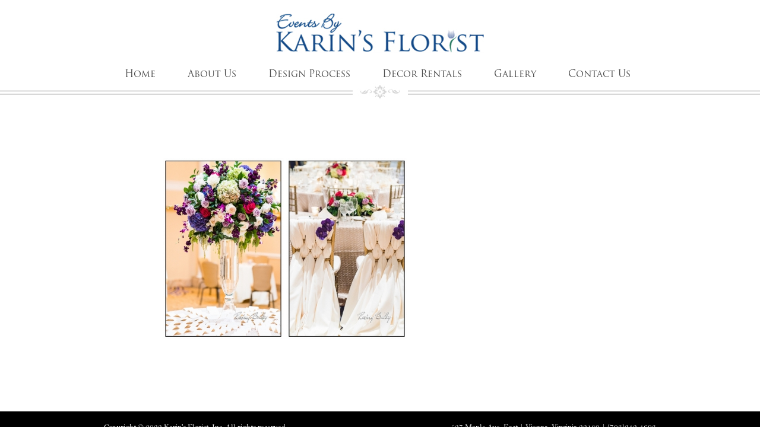

--- FILE ---
content_type: text/html; charset=UTF-8
request_url: https://www.eventsbykarins.com/ngg_tag/wedding-photographers-in-washington-dc/
body_size: 30612
content:
<!DOCTYPE HTML>
<!--[if IE 8 ]><html class="ie ie8" lang="en"> <![endif]-->
<!--[if IE 9 ]><html class="ie ie9" lang="en"> <![endif]-->
<!--[if (gte IE 10)|!(IE)]><!--><html lang="en-US"> <!--<![endif]-->
<head>
	<meta charset="UTF-8" />

	<!-- Favicons -->
		<link rel="shortcut icon" href="https://www.eventsbykarins.com/wp-content/uploads/2015/02/favicon.ico">
		

	<!-- Title -->
	<title>Wedding-Photographers-in-Washington-DC | Picture tag | Events By Karin&#039;s</title>

	<!--[if lt IE 9]>
		<script src="https://www.eventsbykarins.com/wp-content/themes/events-by-karin-responsive/js/respond.js"></script>
		<script>
		  document.createElement('header');
		  document.createElement('nav');
		  document.createElement('section');
		  document.createElement('article');
		  document.createElement('aside');
		  document.createElement('footer');
	   </script>
	<![endif]-->

	<!-- Mobile Specific Metas -->
	<meta http-equiv="X-UA-Compatible" content="IE=edge">
	<meta name="viewport" content="width=device-width, initial-scale=1, maximum-scale=1">

	<!-- Feeds & Pingback -->
	<link rel="alternate" type="application/rss+xml" title="Events By Karin&#039;s RSS Feed" href="https://www.eventsbykarins.com/feed/" />
	<link rel="alternate" type="application/atom+xml" title="Events By Karin&#039;s Atom Feed" href="https://www.eventsbykarins.com/feed/atom/" />
	<link rel="pingback" href="https://www.eventsbykarins.com/xmlrpc.php" />

	<!-- WP Head -->
	<link rel='dns-prefetch' href='//s.w.org' />
<link rel="alternate" type="application/rss+xml" title="Events By Karin&#039;s &raquo; Feed" href="https://www.eventsbykarins.com/feed/" />
<link rel="alternate" type="application/rss+xml" title="Events By Karin&#039;s &raquo; Comments Feed" href="https://www.eventsbykarins.com/comments/feed/" />
		<script type="text/javascript">
			window._wpemojiSettings = {"baseUrl":"https:\/\/s.w.org\/images\/core\/emoji\/13.0.0\/72x72\/","ext":".png","svgUrl":"https:\/\/s.w.org\/images\/core\/emoji\/13.0.0\/svg\/","svgExt":".svg","source":{"concatemoji":"https:\/\/www.eventsbykarins.com\/wp-includes\/js\/wp-emoji-release.min.js?ver=5.5.17"}};
			!function(e,a,t){var n,r,o,i=a.createElement("canvas"),p=i.getContext&&i.getContext("2d");function s(e,t){var a=String.fromCharCode;p.clearRect(0,0,i.width,i.height),p.fillText(a.apply(this,e),0,0);e=i.toDataURL();return p.clearRect(0,0,i.width,i.height),p.fillText(a.apply(this,t),0,0),e===i.toDataURL()}function c(e){var t=a.createElement("script");t.src=e,t.defer=t.type="text/javascript",a.getElementsByTagName("head")[0].appendChild(t)}for(o=Array("flag","emoji"),t.supports={everything:!0,everythingExceptFlag:!0},r=0;r<o.length;r++)t.supports[o[r]]=function(e){if(!p||!p.fillText)return!1;switch(p.textBaseline="top",p.font="600 32px Arial",e){case"flag":return s([127987,65039,8205,9895,65039],[127987,65039,8203,9895,65039])?!1:!s([55356,56826,55356,56819],[55356,56826,8203,55356,56819])&&!s([55356,57332,56128,56423,56128,56418,56128,56421,56128,56430,56128,56423,56128,56447],[55356,57332,8203,56128,56423,8203,56128,56418,8203,56128,56421,8203,56128,56430,8203,56128,56423,8203,56128,56447]);case"emoji":return!s([55357,56424,8205,55356,57212],[55357,56424,8203,55356,57212])}return!1}(o[r]),t.supports.everything=t.supports.everything&&t.supports[o[r]],"flag"!==o[r]&&(t.supports.everythingExceptFlag=t.supports.everythingExceptFlag&&t.supports[o[r]]);t.supports.everythingExceptFlag=t.supports.everythingExceptFlag&&!t.supports.flag,t.DOMReady=!1,t.readyCallback=function(){t.DOMReady=!0},t.supports.everything||(n=function(){t.readyCallback()},a.addEventListener?(a.addEventListener("DOMContentLoaded",n,!1),e.addEventListener("load",n,!1)):(e.attachEvent("onload",n),a.attachEvent("onreadystatechange",function(){"complete"===a.readyState&&t.readyCallback()})),(n=t.source||{}).concatemoji?c(n.concatemoji):n.wpemoji&&n.twemoji&&(c(n.twemoji),c(n.wpemoji)))}(window,document,window._wpemojiSettings);
		</script>
		<style type="text/css">
img.wp-smiley,
img.emoji {
	display: inline !important;
	border: none !important;
	box-shadow: none !important;
	height: 1em !important;
	width: 1em !important;
	margin: 0 .07em !important;
	vertical-align: -0.1em !important;
	background: none !important;
	padding: 0 !important;
}
</style>
	<link rel='stylesheet' id='wp-block-library-css'  href='https://www.eventsbykarins.com/wp-includes/css/dist/block-library/style.min.css?ver=5.5.17' type='text/css' media='all' />
<link rel='stylesheet' id='child-responsive-css'  href='https://www.eventsbykarins.com/wp-content/themes/events-by-karin-responsive/css/child-responsive.css?ver=5.5.17' type='text/css' media='all' />
<link rel='stylesheet' id='mt-icons-css'  href='https://www.eventsbykarins.com/wp-content/themes/events-by-karin-responsive/css/icons.css?ver=5.5.17' type='text/css' media='all' />
<link rel='stylesheet' id='mt-style-css'  href='https://www.eventsbykarins.com/wp-content/themes/events-by-karin-responsive/style.css?ver=5.5.17' type='text/css' media='all' />
<link rel='stylesheet' id='mt-responsive-css'  href='https://www.eventsbykarins.com/wp-content/themes/events-by-karin-responsive/css/responsive.css?ver=5.5.17' type='text/css' media='all' />
<script type='text/javascript' src='https://www.eventsbykarins.com/wp-includes/js/jquery/jquery.js?ver=1.12.4-wp' id='jquery-core-js'></script>
<script type='text/javascript' src='https://www.eventsbykarins.com/wp-includes/js/jquery/jquery-migrate.min.js?ver=1.4.1' id='jquery-migrate-js'></script>
<script type='text/javascript' src='https://www.eventsbykarins.com/wp-content/themes/events-by-karin-responsive/js/jquery.cycle2.js?ver=5.5.17' id='cycle-js'></script>
<script type='text/javascript' src='https://www.eventsbykarins.com/wp-content/themes/events-by-karin-responsive/js/script.js?ver=5.5.17' id='custom-script-js'></script>
<link rel="https://api.w.org/" href="https://www.eventsbykarins.com/wp-json/" /><link rel="alternate" type="application/json" href="https://www.eventsbykarins.com/wp-json/wp/v2/posts/0" /><link rel="EditURI" type="application/rsd+xml" title="RSD" href="https://www.eventsbykarins.com/xmlrpc.php?rsd" />
<link rel="wlwmanifest" type="application/wlwmanifest+xml" href="https://www.eventsbykarins.com/wp-includes/wlwmanifest.xml" /> 
<meta name="generator" content="WordPress 5.5.17" />
<link rel="alternate" type="application/json+oembed" href="https://www.eventsbykarins.com/wp-json/oembed/1.0/embed?url" />
<link rel="alternate" type="text/xml+oembed" href="https://www.eventsbykarins.com/wp-json/oembed/1.0/embed?url&#038;format=xml" />
<!-- <meta name="NextGEN" version="3.3.6" /> -->

<style type="text/css">
	.page-title {
		background-color: #ffffff;		padding-top: 0px;
		padding-bottom: 0px;
	}
	.page-title h1, .page-title h1 small, .page-title p {
		color: #144786;
	}
	.header .logo {
		top: 34px;
	}
	.logo .retina-logo {
		height: 35px;
	}
	.header {
		height: 185px;
	}
	.navigation-wrapper ul.sf-menu {
		margin-top: 0px;
	}
	.sf-menu li.megamenu:hover > ul.sub-menu,
	.sf-menu li.megamenu.sfHover > ul.sub-menu {
		top: 150px;
	}
	h1 {font-size: px;}
	h2 {font-size: px;}
	h3 {font-size: px;}
	h4 {font-size: px;}
	h5 {font-size: px;}
	h6 {font-size: px;}
	.line-header h1 {font-size: px;}
	.line-header h2 {font-size: px;}
	.line-header h3 {font-size: px;}
	.line-header h4 {font-size: px;}
	.line-header h5 {font-size: px;}
	.line-header h6 {font-size: px;}

	/* color */
	a,
	.widget a:hover,
	.copyright a:hover,
	.mt-blog.grid .post-content a:hover,
	a.more-link:hover,
	.post-header a:hover,
	.footer-nav a:hover,
	.mt-section.mt-text-light .latest-posts .post-title a:hover,
	.top-navigation-wrapper li a:hover,
	.team-member-text h4 a:hover,
	.mt-breadcrumbs a:hover {
		color: #144786;
	}
	a:hover {
		color: #444444;
	}
	::-moz-selection {background-color: #144786;}
	::selection {background-color: #144786;}
	::-moz-selection {color: #ffffff;}
	::selection {color: #ffffff;}
	.btn.btn-default,
	.form-submit #submit,
	.wpcf7-form input.wpcf7-submit,
	.widget .tagcloud a,
	.format-link .post-header h1 a:hover,
	.mt-blog.grid .format-link a:hover,
	.flex-caption-title,
	.mt-opil, .mt-opip,
	.mt_link a,
	.mt_link.mt_color_reverse a:hover,
	.mt-pagination span.current,
	.mt-pagination a:hover,
	.skill-bar span {
		color: #ffffff;
		background: #144786;
	}
	.btn.btn-default:hover,
	.form-submit #submit:hover,
	.wpcf7-form input.wpcf7-submit:hover,
	.widget .tagcloud a:hover,
	.mt-opil:hover, .mt-opip:hover,
	.mt_link a:hover,
	.mt_link.mt_color_reverse a {
		color: #ffffff;
		background: #444444;
	}
	.panel-default > .panel-heading,
	.panel-default > .panel-footer {
		color: #ffffff;
		background: #144786;
	}
	.text-default {
		color: #144786;
	}
	.alert-default {
		background: #144786;
		color: #ffffff;
	}
	.alert .close {
		color: #ffffff;
	}
	.label-default,
	.line-header > .header-sep {
		background: #144786;
	}

	/* header + navigation */
	.header-wrapper {
		background: #ffffff;
	}
	.fixed-header .header-wrapper {
		background: rgba(0,0,0,);
	}
	.header-top {
		border-bottom-color: #eeeeee;
	}
	.header-top,
	.top-navigation-wrapper li a {
		color: #999999;
	}
	.sf-menu a {
		color: #444444;
	}
	.sf-menu > li > a i.underline {
		background: #144786;
	}
	.sf-menu > li > a:hover,
	.sf-menu > li.current-menu-item > a,
	.sf-menu > li.current-menu-ancestor > a {
		color: #144786;
	}
	.sf-menu-mobile li a:hover,
	.sf-menu-mobile li.current-menu-item > a {
		color: #ffffff;
		background: #144786;
	}
	.sf-menu ul {
		background: #144786;
	}
	.sf-menu ul a {
		color: #ffffff;
	}
	.sf-menu ul a:hover,
	.sf-menu ul li.current-menu-item > a,
	.sf-menu .current-menu-item ul.sub-menu li a:hover,
	.sf-menu ul li.current-menu-parent > a {
		color: #ffffff;
		background: #144786;
	}
	.sf-menu > li.megamenu > ul > li > a {
		color: #ffffff !important;
	}

	/* footer section */
	.footer-wrapper {
		background: #000000;
		color: #ffffff;
	}
	.footer-wrapper {
		border-bottom: 1px solid #eaeaea;
		border-top: 1px solid #eaeaea;
	}
	.footer .widget h1,
	.footer .widget h2,
	.footer .widget h3,
	.footer .widget h4,
	.footer .widget h5,
	.footer .widget h6,
	.footer-wrapper a,
	.footer-wrapper h4 {
		color: #ffffff;
	}

	/* blog */
	.meta-item a:hover {
		color: #144786;
	}
	.meta-author a:hover,
	.meta-comments a:hover {
		color: #ffffff;
		background: #144786;
	}
	.latest-posts .post-title h4 a:hover {
		color: #444444;
	}
	.comment-meta a:hover,
	.comment-author.vcard .fn a:hover,
	.comment-reply-link:hover,
	.logged-in-as a:hover {
		color: #144786;
	}

	/* sidebar navigation */
	.widget_nav_menu li a:hover,
	.widget_nav_menu ul > li.current-menu-item a,
	.sidebar-nav .widget_nav_menu li.active a {
		border-bottom: 2px solid #144786;
		color: #144786;
	}

	/* portfolio */
	.portfolio-filters li a:hover,
	.portfolio-filters li.current a:hover {
		color: #144786;
		border-bottom: 2px solid #144786;
	}
	.portfolio-details a:hover {
		color: #144786;
	}

	/* testimonial */
	.test-flexslider .flex-direction-nav a:hover {
		background: ;
		color: #ffffff;
	}
	.test-flexslider.test-style2 .flex-direction-nav a:hover {
		color: ;
	}

	/* tabs, toggle, accordions */
	.mt_toggle_title:before,
	.mt_accordion_title .ui-icon,
	.mt_accordion .wpb_accordion_wrapper .mt_accordion_title.ui-state-default .ui-icon {
		background-color: #144786;
	}
	.wpb_wrapper.mt_tabs .mt_tabs_nav li a:hover,
	.wpb_wrapper.mt_tabs .mt_tabs_nav li.ui-state-active a {
		background: #144786;
		border-color: #144786;
		color: #ffffff;
	}

	/* services */
	.service-wrapper .service-icon {
		color: #144786;
	}
	.service-icon-box .service-icon {
		background: #144786;
		color: #ffffff;
	}

	/* milestone */
	.milestone-wrapper:hover .milestone-number {
		color: #144786;
	}
	.panel-default {
		border-color: #144786;
	}

	/* flexslider */
	.flex-control-paging li a:hover,
	.flex-direction-nav a:hover,
	.portfolio-navigation div a:hover,
	#toTop:hover {
		background: #144786;
		color: #ffffff;
	}
	.flex-control-paging li a.flex-active {
		background: #144786;	
	}

	/* owl carousel */
	.owl-prev:hover,
	.owl-next:hover {
		color: #ffffff;
		background: #144786;
		border: 2px solid #144786;
	}
	.owl-page-slide .owl-buttons div:hover {
		background: #144786;
		color: #ffffff;
	}

	/* media audio, video colors */
	.mejs-container .mejs-controls .mejs-time-rail .mejs-time-current {
		background: #144786;
	}
	.mejs-container .mejs-controls .mejs-time-rail .mejs-time-float,
	.mejs-container .mejs-controls .mejs-horizontal-volume-slider .mejs-horizontal-volume-current {
		background: #144786;
	}
	.mejs-container .mejs-controls .mejs-time-rail .mejs-time-float-corner {
		border-color: #144786 rgba(0, 0, 0, 0) rgba(0, 0, 0, 0);
	}

	/* form elements */
	.wpcf7-form input:focus,
	.wpcf7-form textarea:focus,
	.wpcf7-form select:focus,
	#commentform input:focus,
	#commentform textarea:focus,
	#searchform input:focus {
		border: 2px solid #144786;
	}

	/* additional custom styles */
	.accent_bg_icon_thumb,
	.accent_bg_heavy_70 {
		background: #144786 !important;
		color: #ffffff !important;
	}
	

	</style>


<script>
  (function(i,s,o,g,r,a,m){i['GoogleAnalyticsObject']=r;i[r]=i[r]||function(){
  (i[r].q=i[r].q||[]).push(arguments)},i[r].l=1*new Date();a=s.createElement(o),
  m=s.getElementsByTagName(o)[0];a.async=1;a.src=g;m.parentNode.insertBefore(a,m)
  })(window,document,'script','//www.google-analytics.com/analytics.js','ga');

  ga('create', 'UA-5655876-2', 'auto');
  ga('send', 'pageview');

</script>
<script type="text/javascript">
(function(a,e,c,f,g,b,d){var h={ak:"971712372",cl:"A1FnCN7-814Q9M6szwM"};a[c]=a[c]||function(){(a[c].q=a[c].q||[]).push(arguments)};a[f]||(a[f]=h.ak);b=e.createElement(g);b.async=1;b.src="//www.gstatic.com/wcm/loader.js";d=e.getElementsByTagName(g)[0];d.parentNode.insertBefore(b,d);a._googWcmGet=function(b,d,e){a[c](2,b,h,d,null,new Date,e)}})(window,document,"_googWcmImpl","_googWcmAk","script");
</script>
<link rel='stylesheet' id='ngg_trigger_buttons-css'  href='https://www.eventsbykarins.com/wp-content/plugins/nextgen-gallery/products/photocrati_nextgen/modules/nextgen_gallery_display/static/trigger_buttons.css?ver=3.3.6' type='text/css' media='all' />
<link rel='stylesheet' id='simplelightbox-0-css'  href='https://www.eventsbykarins.com/wp-content/plugins/nextgen-gallery/products/photocrati_nextgen/modules/lightbox/static/simplelightbox/simple-lightbox.css?ver=3.3.6' type='text/css' media='all' />
<link rel='stylesheet' id='fontawesome_v4_shim_style-css'  href='https://use.fontawesome.com/releases/v5.3.1/css/v4-shims.css?ver=5.5.17' type='text/css' media='all' />
<link rel='stylesheet' id='fontawesome-css'  href='https://use.fontawesome.com/releases/v5.3.1/css/all.css?ver=5.5.17' type='text/css' media='all' />
<link rel='stylesheet' id='nextgen_basic_thumbnails_style-css'  href='https://www.eventsbykarins.com/wp-content/plugins/nextgen-gallery/products/photocrati_nextgen/modules/nextgen_basic_gallery/static/thumbnails/nextgen_basic_thumbnails.css?ver=3.3.6' type='text/css' media='all' />
<link rel='stylesheet' id='nextgen_pagination_style-css'  href='https://www.eventsbykarins.com/wp-content/plugins/nextgen-gallery/products/photocrati_nextgen/modules/nextgen_pagination/static/style.css?ver=3.3.6' type='text/css' media='all' />
<link rel='stylesheet' id='nggallery-css'  href='https://www.eventsbykarins.com/wp-content/ngg_styles/nggallery.css?ver=3.3.6' type='text/css' media='all' />
</head>
<body data-rsssl=1 class="-template-default page page-id-292">


<header class="header-wrapper">	
	<div class="container">
				<div class="header">
			<div class="logo">
			<a href="https://www.eventsbykarins.com">
			<?php// if(!empty($mt_options['logo']['url'])) { ?>
				<img class="default-logo" src="https://www.eventsbykarins.com/wp-content/uploads/2014/12/logo.jpg" alt="Events By Karin&#039;s" />
										</a>
			</div>
			<nav class="navigation-wrapper" role="navigation">
				<a class="mt-mobile-menu btn btn-lg" href="tel:7032424693"><i class="fa fa-2x fa-th"></i><div class="mt-mobile-menu-text">Call</div></a>
				<div class="menu-spacer-wrapper"><div class="menu-spacer-index"></div></div>
				
				<a class="mt-mobile-menu btn btn-lg" href="mailto:events@karinsflorist.com"><i class="fa fa-2x fa-envelope-o"></i><div class="mt-mobile-menu-text">E-mail</div></a>
				<div class="menu-spacer-wrapper"><div class="menu-spacer-index"></div></div>
				
				<a class="mt-mobile-menu btn btn-lg" href="https://www.eventsbykarins.com/gallery-page/"><i class="fa fa-2x fa-file-text"></i><div class="mt-mobile-menu-text">Gallery</div></a>
				<div class="menu-spacer-wrapper"><div class="menu-spacer-index"></div></div>
				
				<a class="mt-mobile-nav-trigger btn btn-default btn-lg" href="#"><i class="fa fa-2x fa-bars"></i><div class="mt-mobile-menu-text">Menu</div></a>
				<ul id="mt-main-nav" class="sf-menu underlined">
					<li id="menu-item-18" class="menu-item menu-item-type-post_type menu-item-object-page menu-item-home menu-item-18"><a href="https://www.eventsbykarins.com/">Home</a></li>
<li id="menu-item-19" class="menu-item menu-item-type-post_type menu-item-object-page menu-item-19"><a href="https://www.eventsbykarins.com/about/">About Us</a></li>
<li id="menu-item-22" class="menu-item menu-item-type-post_type menu-item-object-page menu-item-22"><a href="https://www.eventsbykarins.com/design-process/">Design Process</a></li>
<li id="menu-item-21" class="menu-item menu-item-type-post_type menu-item-object-page menu-item-21"><a href="https://www.eventsbykarins.com/decor-rentals/">Decor Rentals</a></li>
<li id="menu-item-23" class="menu-item menu-item-type-post_type menu-item-object-page menu-item-23"><a href="https://www.eventsbykarins.com/gallery-page/">Gallery</a></li>
<li id="menu-item-20" class="menu-item menu-item-type-post_type menu-item-object-page menu-item-has-children menu-item-20"><a href="https://www.eventsbykarins.com/contact-us/">Contact Us</a>
<ul class="sub-menu">
	<li id="menu-item-2124" class="menu-item menu-item-type-custom menu-item-object-custom menu-item-2124"><a href="https://www.karinsflorist.com/">Karins Florist</a></li>
	<li id="menu-item-1950" class="under-contacts menu-item menu-item-type-custom menu-item-object-custom menu-item-1950"><a href="#">527 Maple Ave. East<br/>Vienna, Virginia 22180</a></li>
	<li id="menu-item-1951" class="under-contacts menu-item menu-item-type-custom menu-item-object-custom menu-item-1951"><a href="#">(703) 592-0952</a></li>
</ul>
</li>
				</ul>
				<ul id="mobile_nav" class="sf-menu-mobile underlined">
					<li class="menu-item menu-item-type-post_type menu-item-object-page menu-item-home menu-item-18"><a href="https://www.eventsbykarins.com/">Home</a></li>
<li class="menu-item menu-item-type-post_type menu-item-object-page menu-item-19"><a href="https://www.eventsbykarins.com/about/">About Us</a></li>
<li class="menu-item menu-item-type-post_type menu-item-object-page menu-item-22"><a href="https://www.eventsbykarins.com/design-process/">Design Process</a></li>
<li class="menu-item menu-item-type-post_type menu-item-object-page menu-item-21"><a href="https://www.eventsbykarins.com/decor-rentals/">Decor Rentals</a></li>
<li class="menu-item menu-item-type-post_type menu-item-object-page menu-item-23"><a href="https://www.eventsbykarins.com/gallery-page/">Gallery</a></li>
<li class="menu-item menu-item-type-post_type menu-item-object-page menu-item-has-children menu-item-20"><a href="https://www.eventsbykarins.com/contact-us/">Contact Us</a>
<ul class="sub-menu">
	<li class="menu-item menu-item-type-custom menu-item-object-custom menu-item-2124"><a href="https://www.karinsflorist.com/">Karins Florist</a></li>
	<li class="under-contacts menu-item menu-item-type-custom menu-item-object-custom menu-item-1950"><a href="#">527 Maple Ave. East<br/>Vienna, Virginia 22180</a></li>
	<li class="under-contacts menu-item menu-item-type-custom menu-item-object-custom menu-item-1951"><a href="#">(703) 592-0952</a></li>
</ul>
</li>
				</ul>
			</nav><!-- / .navigation-wrapper -->			
			
		</div><!-- / .header -->
	</div><!-- / .container -->
</header><!-- / .header-wrapper -->


<div class="content-wrapper">
<div class="page-area clearfix page-sidebar-">

	

	
		<div class="content container">
			<div class="row">

				
					<div class="sidebar-inner-content col-md-8">
						
								
		
		
	
									
					<!-- default-view.php -->
<div
	class="ngg-galleryoverview default-view  ngg-ajax-pagination-none"
	id="ngg-gallery-8617ad6865ee3a099929504b9c179e32-1">

		<!-- Thumbnails -->
				<div id="ngg-image-0" class="ngg-gallery-thumbnail-box " >
				        <div class="ngg-gallery-thumbnail">
            <a href="https://www.eventsbykarins.com/wp-content/gallery/reception-decor/W_NEOB-57-1.jpg"
               title="W_NEOB-57 Rodney Bailey Photography"
               data-src="https://www.eventsbykarins.com/wp-content/gallery/reception-decor/W_NEOB-57-1.jpg"
               data-thumbnail="https://www.eventsbykarins.com/wp-content/gallery/reception-decor/thumbs/thumbs_W_NEOB-57-1.jpg"
               data-image-id="199"
               data-title="Wedding"
               data-description="W_NEOB-57 Rodney Bailey Photography"
               data-image-slug="w_neob-57-1"
               class="ngg-simplelightbox" rel="8617ad6865ee3a099929504b9c179e32">
                <img
                    title="Wedding"
                    alt="Wedding"
                    src="https://www.eventsbykarins.com/wp-content/gallery/reception-decor/thumbs/thumbs_W_NEOB-57-1.jpg"
                    width="204"
                    height="305"
                    style="max-width:100%;"
                />
            </a>
        </div>
							</div> 
			
				<div id="ngg-image-1" class="ngg-gallery-thumbnail-box " >
				        <div class="ngg-gallery-thumbnail">
            <a href="https://www.eventsbykarins.com/wp-content/gallery/reception-decor/1_W_NEOB-8.jpg"
               title=""
               data-src="https://www.eventsbykarins.com/wp-content/gallery/reception-decor/1_W_NEOB-8.jpg"
               data-thumbnail="https://www.eventsbykarins.com/wp-content/gallery/reception-decor/thumbs/thumbs_1_W_NEOB-8.jpg"
               data-image-id="321"
               data-title="Wedding"
               data-description=""
               data-image-slug="1_w_neob-8"
               class="ngg-simplelightbox" rel="8617ad6865ee3a099929504b9c179e32">
                <img
                    title="Wedding"
                    alt="Wedding"
                    src="https://www.eventsbykarins.com/wp-content/gallery/reception-decor/thumbs/thumbs_1_W_NEOB-8.jpg"
                    width="204"
                    height="305"
                    style="max-width:100%;"
                />
            </a>
        </div>
							</div> 
			
	
	<br style="clear: both" />

	
		<!-- Pagination -->
	<div class='ngg-clear'></div>	</div>

					
				
				</div><!-- / .sidebar-inner-content -->

				
			</div><!-- / .row -->
		</div><!-- / .content -->

	</div><!-- / .page-area -->


				<footer class="footer-bottom-wrapper">
			<div class="container">
				<div class="footer-bottom row">
					<div class="col-md-6">
						<div class="copyright">
							<p>Copyright © 2022 Karin's Florist, Inc. All rights reserved.</p>
						</div>
					</div>
					<div class="col-md-6">
						<div class="footer-socials">527 Maple Ave. East | Vienna, Virginia 22180 | (703)242-4693</div>					</div>
				</div><!-- / .footer-bottom -->
			</div><!-- / .container -->
		</footer><!-- / .footer-bottom-wrapper -->

	
</div><!-- / .content-wrapper -->

<!-- ngg_resource_manager_marker --><script type='text/javascript' src='https://www.eventsbykarins.com/wp-content/themes/events-by-karin-responsive/js/modernizr.js?ver=5.5.17' id='mt-modernizr-js'></script>
<script type='text/javascript' src='https://www.eventsbykarins.com/wp-content/themes/events-by-karin-responsive/js/jquery.functions.js?ver=5.5.17' id='mt-jfunctions-js'></script>
<script type='text/javascript' src='https://www.eventsbykarins.com/wp-content/themes/events-by-karin-responsive/js/appear.js?ver=5.5.17' id='mt-appear-js'></script>
<script type='text/javascript' src='https://www.eventsbykarins.com/wp-content/themes/events-by-karin-responsive/js/bootstrap.min.js?ver=5.5.17' id='mt-bootstrapjs-js'></script>
<script type='text/javascript' src='https://www.eventsbykarins.com/wp-content/themes/events-by-karin-responsive/js/jquery.prettyPhoto.js?ver=5.5.17' id='mt-prettyPhoto-js'></script>
<script type='text/javascript' src='https://www.eventsbykarins.com/wp-content/themes/events-by-karin-responsive/js/scripts.js?ver=5.5.17' id='mt-scripts-js'></script>
<script type='text/javascript' src='https://www.eventsbykarins.com/wp-includes/js/comment-reply.min.js?ver=5.5.17' id='comment-reply-js'></script>
<script type='text/javascript' src='https://www.eventsbykarins.com/wp-includes/js/wp-embed.min.js?ver=5.5.17' id='wp-embed-js'></script>
<script type='text/javascript' id='photocrati_ajax-js-extra'>
/* <![CDATA[ */
var photocrati_ajax = {"url":"https:\/\/www.eventsbykarins.com\/index.php?photocrati_ajax=1","wp_home_url":"https:\/\/www.eventsbykarins.com","wp_site_url":"https:\/\/www.eventsbykarins.com","wp_root_url":"https:\/\/www.eventsbykarins.com","wp_plugins_url":"https:\/\/www.eventsbykarins.com\/wp-content\/plugins","wp_content_url":"https:\/\/www.eventsbykarins.com\/wp-content","wp_includes_url":"https:\/\/www.eventsbykarins.com\/wp-includes\/","ngg_param_slug":"nggallery"};
/* ]]> */
</script>
<script type='text/javascript' src='https://www.eventsbykarins.com/wp-content/plugins/nextgen-gallery/products/photocrati_nextgen/modules/ajax/static/ajax.min.js?ver=3.3.6' id='photocrati_ajax-js'></script>
<script type='text/javascript' id='ngg_common-js-extra'>
/* <![CDATA[ */

var galleries = {};
galleries.gallery_8617ad6865ee3a099929504b9c179e32 = {"id":null,"ids":null,"source":"tags","src":"","container_ids":["wedding-photographers-in-washington-dc"],"gallery_ids":[],"album_ids":[],"tag_ids":[],"display_type":"photocrati-nextgen_basic_thumbnails","display":"","exclusions":[],"order_by":"sortorder","order_direction":"ASC","image_ids":[],"entity_ids":[],"tagcloud":false,"returns":"included","slug":"wedding-photographers-in-washington-dc","sortorder":[],"display_settings":{"override_thumbnail_settings":"0","thumbnail_width":"240","thumbnail_height":"160","thumbnail_crop":"0","images_per_page":"75","number_of_columns":"0","ajax_pagination":"0","show_all_in_lightbox":"0","use_imagebrowser_effect":"0","show_slideshow_link":"0","slideshow_link_text":"View Slideshow","display_view":"default-view.php","template":"","use_lightbox_effect":true,"display_no_images_error":1,"disable_pagination":0,"thumbnail_quality":"100","thumbnail_watermark":0,"ngg_triggers_display":"never","_errors":[]},"excluded_container_ids":[],"maximum_entity_count":500,"__defaults_set":true,"_errors":[],"ID":"8617ad6865ee3a099929504b9c179e32"};
galleries.gallery_8617ad6865ee3a099929504b9c179e32.wordpress_page_root = false;
var nextgen_lightbox_settings = {"static_path":"https:\/\/www.eventsbykarins.com\/wp-content\/plugins\/nextgen-gallery\/products\/photocrati_nextgen\/modules\/lightbox\/static\/{placeholder}","context":"nextgen_images"};
/* ]]> */
</script>
<script type='text/javascript' src='https://www.eventsbykarins.com/wp-content/plugins/nextgen-gallery/products/photocrati_nextgen/modules/nextgen_gallery_display/static/common.js?ver=3.3.6' id='ngg_common-js'></script>
<script type='text/javascript' id='ngg_common-js-after'>
            var nggLastTimeoutVal = 1000;

			var nggRetryFailedImage = function(img) {
				setTimeout(function(){
					img.src = img.src;
				}, nggLastTimeoutVal);
			
				nggLastTimeoutVal += 500;
			}
        
</script>
<script type='text/javascript' src='https://www.eventsbykarins.com/wp-content/plugins/nextgen-gallery/products/photocrati_nextgen/modules/nextgen_basic_gallery/static/thumbnails/nextgen_basic_thumbnails.js?ver=3.3.6' id='photocrati-nextgen_basic_thumbnails-js'></script>
<script type='text/javascript' src='https://www.eventsbykarins.com/wp-content/plugins/nextgen-gallery/products/photocrati_nextgen/modules/lightbox/static/lightbox_context.js?ver=3.3.6' id='ngg_lightbox_context-js'></script>
<script type='text/javascript' src='https://www.eventsbykarins.com/wp-content/plugins/nextgen-gallery/products/photocrati_nextgen/modules/lightbox/static/simplelightbox/simple-lightbox.js?ver=3.3.6' id='simplelightbox-0-js'></script>
<script type='text/javascript' src='https://www.eventsbykarins.com/wp-content/plugins/nextgen-gallery/products/photocrati_nextgen/modules/lightbox/static/simplelightbox/nextgen_simple_lightbox_init.js?ver=3.3.6' id='simplelightbox-1-js'></script>
<script type='text/javascript' src='https://use.fontawesome.com/releases/v5.3.1/js/v4-shims.js?ver=5.3.1' id='fontawesome_v4_shim-js'></script>
<script type='text/javascript' defer integrity="sha384-kW+oWsYx3YpxvjtZjFXqazFpA7UP/MbiY4jvs+RWZo2+N94PFZ36T6TFkc9O3qoB" crossorigin="anonymous" data-auto-replace-svg="false" data-keep-original-source="false" data-search-pseudo-elements src='https://use.fontawesome.com/releases/v5.3.1/js/all.js?ver=5.3.1' id='fontawesome-js'></script>
<script type="text/javascript">
 var callback = function(formatted_number, mobile_number) {	
	var c = "a,div";
	var c1= c.split(",");
	
	for(v=0;v<c1.length;v++)
	{
		var m = document.getElementsByTagName(c1[v]);
var len = m.length;
for(i=0;i<len;i++)
{
var c = m[i].innerHTML.replace("(703) 592-0952",formatted_number);
m[i].innerHTML = c;
}
}
jQuery('[href="#""]').attr("href","tel:"+mobile_number);
    };
    </script>
<script>
    window.onload = function()
    {
        _googWcmGet(callback,"(703) 592-0952");
    }
</script>

<!-- Facebook Pixel Code -->
<script>
!function(f,b,e,v,n,t,s)
{if(f.fbq)return;n=f.fbq=function(){n.callMethod?
n.callMethod.apply(n,arguments):n.queue.push(arguments)};
if(!f._fbq)f._fbq=n;n.push=n;n.loaded=!0;n.version='2.0';
n.queue=[];t=b.createElement(e);t.async=!0;
t.src=v;s=b.getElementsByTagName(e)[0];
s.parentNode.insertBefore(t,s)}(window,document,'script',
'https://connect.facebook.net/en_US/fbevents.js');
 fbq('init', '1940456342884028'); 
fbq('track', 'PageView');
</script>
<noscript>
 <img height="1" width="1" 
src="https://www.facebook.com/tr?id=1940456342884028&ev=PageView
&noscript=1"/>
</noscript>
<!-- End Facebook Pixel Code -->
</body>
</html>

--- FILE ---
content_type: text/css
request_url: https://www.eventsbykarins.com/wp-content/themes/events-by-karin-responsive/css/child-responsive.css?ver=5.5.17
body_size: 2920
content:
@media only screen and (max-width: 991px) {
	.container {
		width: auto !important;
	}
	.col-md-3.album_view {
	  float: left;
	  width: 232px;
	}
	.mt-mobile-nav-trigger {
			display: inline-block;
			margin: 0 auto 10px;
	}
	.header-wrapper {
		background-image: none !important;
	}
	.btn.mt-mobile-nav-trigger, .mt-mobile-menu {
		padding: 10px 0 !important;
		width: 25%;
	}
	.mt-mobile-menu-text {
	  font-family: "TrajanPro-Regular";
	  padding-top: 10px;
	  font-weight: normal;
	  font-size: 12px;
	}
	.mt-mobile-nav-trigger.btn.btn-default.btn-lg, .mt-mobile-menu {
	  display: table-cell !important;
	}
	.menu-spacer-wrapper {
	  display: table-cell;
	  height: 0;
	  width: 1px;
	  background: none repeat scroll 0 0 #144786;
	}
	.menu-spacer-index {
	  border-right: 1px solid #00306B;
	  height: 61px;
	  margin: 10px 0;
	}
	.mt-mobile-menu {
		background: none repeat scroll 0 0 #144786;
		color: #ffffff;
	}
	.mt-mobile-menu:hover {
	  background: none repeat scroll 0 0 #444444;
	  color: #ffffff !important;
	}
	.btn.mt-mobile-menu > .fa {
	  margin: 0;
	}
	.footer .container {
	  padding: 0;
	  width: 70% !important;
	}
	.main_banner_text {
		font-size: 3.5vmax !important;
	}
	.small_banner .banner_text  {
		font-size: 3vmax !important;
	}
	.footer-socials > div {
	  float: none !important;
	}
	.footer-socials {
	  text-align: center !important;
	}
	#slider img {
	  width: 935px;
	}
}
@media only screen and (max-width: 480px) {
	.btn.mt-mobile-nav-trigger > .fa {
		margin: 0;
	}
	
	.sf-menu-mobile > li.menu-item-has-children > .clickbox:after, .sf-menu-mobile > li.menu-item-has-children > ul li.menu-item-has-children > .clickbox:after {
	  height: 7px;
	}
	.col-md-3.album_view {
	  margin: auto !important;
	  padding: 2px 0;
	  width: 230px;
	}
}
@media only screen and (min-width: 768px)  and (max-width: 1265px) {
	.small_banner {
	  height: auto !important;
	  width: 100% !important;
	}
}
@media only screen and (min-width: 768px)  and (max-width: 830px) {
	.small_banner .banner_text {
		width: 86.5% !important;
	}
}
@media only screen and (min-width: 831px)  and (max-width: 900px) {
	.small_banner .banner_text {
		width: 87.5% !important;
	}
}
@media only screen and (min-width: 901px)  and (max-width: 1200px) {
	.small_banner .banner_text {
		width: 89.5% !important;
	}
}
@media only screen and (min-width: 768px)  and (max-width: 991px) {
	.small_banner_row .container {
	  width: 91% !important;
	  padding-left: 0;
	  padding-right: 0;
	}
}
@media only screen and (min-width: 826px)  and (max-width: 910px) {
	.main_banner_text {
		width: 98.1% !important;
	}
}
@media only screen and (min-width: 640px)  and (max-width: 825px) {
	.main_banner_text {
		width: 97.8% !important;
	}
}
@media only screen and (min-width: 360px) and (max-width: 480px) {
	.main_banner_text {
		width: 96% !important;
	}
}
@media only screen and (min-width: 480px) and (max-width: 640px) {
	.main_banner_text {
		width: 97% !important;
	}
}
@media only screen and (max-width: 360px) {
	.main_banner_text {
		width: 94% !important;
	}
}
	

--- FILE ---
content_type: text/css
request_url: https://www.eventsbykarins.com/wp-content/themes/events-by-karin-responsive/style.css?ver=5.5.17
body_size: 16497
content:
/* -----------------------------------------------------------------------------------

	Theme Name: Events By Karin Responsive
	Description: Events By Karin Theme
	Tags: custom-menu, custom-header, featured-images, translation-ready, full-width-template, post-formats, theme-options
	Text Domain:
	
----------------------------------------------------------------------------------- */

@import url("stylesheet.css");

/*----------------------------------------------------------------------------------*/


@font-face {
	font-family:'TrajanPro-Regular';
	src: url('fonts/TrajanPro-Regular/TrajanPro-Regular_gdi.eot');
	src: url('fonts/TrajanPro-Regular/TrajanPro-Regular_gdi.eot?#iefix') format('embedded-opentype'),
		url('fonts/TrajanPro-Regular/TrajanPro-Regular_gdi.woff') format('woff'),
		url('fonts/TrajanPro-Regular/TrajanPro-Regular_gdi.ttf') format('truetype'),
		url('fonts/TrajanPro-Regular/TrajanPro-Regular_gdi.otf') format('opentype'),
		url('fonts/TrajanPro-Regular/TrajanPro-Regular_gdi.svg#TrajanPro-Regular') format('svg');
	font-weight: 400;
	font-style: normal;
	font-stretch: normal;
	unicode-range: U+0020-FB02;
}
@font-face {
	font-family:'BellMT-Regular';
	src: url('BellMT_gdi.eot');
	src: url('fonts/BellMT/BellMT_gdi.eot?#iefix') format('embedded-opentype'),
		url('fonts/BellMT/BellMT_gdi.woff') format('woff'),
		url('fonts/BellMT/BellMT_gdi.ttf') format('truetype'),
		url('fonts/BellMT/BellMT_gdi.otf') format('opentype'),
		url('fonts/BellMT/BellMT_gdi.svg#BellMT-Regular') format('svg');
	font-weight: 400;
	font-style: normal;
	font-stretch: normal;
	unicode-range: U+0020-F002;
}

@font-face {
    font-family: 'BickhamScriptRegular';
    src: url('fonts/Bickham-Script/bickhamscript.eot');
    src: url('fonts/Bickham-Script/bickhamscript.eot') format('embedded-opentype'),
         url('fonts/Bickham-Script/bickhamscript.woff2') format('woff2'),
         url('fonts/Bickham-Script/bickhamscript.woff') format('woff'),
         url('fonts/Bickham-Script/bickhamscript.ttf') format('truetype'),
         url('fonts/Bickham-Script/bickhamscript.svg#BickhamScriptRegular') format('svg');
}

/*------------------------------------------------------------------------------------------------------------*/



* {
	padding:0;
	margin:0;
}
h1,h2,h3,h4,h5,h6,p,table,tr,th,td,a,span,ul,li {
	padding:0;
	margin:0;
}
ul,li {
		
}
p {
	font-weight:normal;
}
a {
	text-decoration:none;	
}
.pull-left {
	float:left;
}
img{
	border:none;
}
pull-right {
	float:right;
}
.text-left {
	text-align:left;
}
.text-right {
	text-align:right;
}
.text-center {
	text-align:center;
}
body {
	background:#fff;
	font-family:"BellMT-Regular" !important;
	color:#4a4a4a;
}

/*===============header===============*/

.gform_body img{
  box-shadow: none !important;
}
body .header-wrapper {
	width:100%;
	background:url(img/header-bg.jpg) repeat-x scroll 0px 86% transparent;
	font-family:BellMT-Regular;
}
.header .logo{
	margin: 0 auto !important;
	padding: 23px 0 22px;
	position: relative;
	top: 0 !important;
	width: auto;
	text-align: center;
}
.header .logo a{
	display:block;
}
.navigation-wrapper ul.sf-menu, .sf-menu li {
  float: none;
  position: relative;
}
ul.sf-menu{
    text-align:center;
	background:url(img/nav-bg.jpg) no-repeat;
	background-position:50% bottom;
	padding-bottom:33px;
	margin-bottom:10px;
}
ul.sf-menu li{
    display:inline;
	position:relative;
}
ul.sf-menu li a{
    display:inline-block;
    padding:3px 0;
	font-family:'TrajanPro-Regular';
	font-size:16px;
	color:#4a4a4a;
	margin:0 1.5em;
	text-transform: capitalize;
}
ul.sf-menu li.current-menu-item a,ul.sf-menu li.current_page_item a{
 color:#000;
}

.header ul.sf-menu li .sub-menu {
	display: none;
	height: auto;
	left: 2px;
	margin: 0;
	padding: 0;
	position: absolute;
	top: 20px;
	z-index: 9;
}
.header ul.sf-menu li .sub-menu li {
	width:100%;
	display:inline-block;
	background:#ffffff;
	height:auto;
	border-bottom:1px solid #05336c;
}
.header ul.sf-menu li .sub-menu li a {
	padding:5px 20px;
	white-space:nowrap;
	display:block;
	background:none;
	height:auto;
	margin:0;
	color:#144786;
	text-align:left;
}
.header ul.sf-menu li .sub-menu li.current-menu-item a,.header ul.sf-menu li .sub-menu li.current_page_item a {
 	color:#000;
}
.header ul.sf-menu li .sub-menu li .sub-menu li a{
	padding:5px 20px;
	white-space:nowrap;
	display:block;
	background:none;
	height:auto;
	margin:0;
	color:#fff;
	text-align:left;
}
.header ul.sf-menu li .sub-menu li .sub-menu li.current-menu-item a,.header ul.sf-menu li .sub-menu li .sub-menu li.current_page_item a {
	color:#000;
}

.header ul.sf-menu li .sub-menu li .sub-menu li .sub-menu li a{
	padding:5px 20px;
	white-space:nowrap;
	display:block;
	background:none;
	height:auto;
	margin:0;
	color:#fff;
	text-align:left;
}
.header ul.sf-menu li .sub-menu li .sub-menu li .sub-menu li.current-menu-item a,.header ul.sf-menu li .sub-menu li .sub-menu li .sub-menu li.current_page_item a {
	color:#000;
}

.header ul.sf-menu li .sub-menu li .sub-menu {
	left:100%;
	top:0;
}
.header ul.sf-menu li a:hover {
	color:#144786;
}
.header ul.sf-menu li .sub-menu li a:hover, .sf-menu .sub-menu li .sub-menu li a:hover{
	background: none repeat scroll 0 0 #f2f2f2 !important;
	color: #144786;
}
.header ul.sf-menu li:hover > ul.sub-menu, .header ul.sf-menu li ul.sub-menu li:hover > ul.sub-menu {
	display:block;
}
.navigation-wrapper ul.sf-menu {
  margin-top: 8px;
}
.sf-menu > li > a i.underline {
  display: none !important;
}
.sf-menu a {
	font-weight:normal !important;
}
.sf-menu > li.menu-item-has-children > a:after {
  content: "";
}
.sf-menu ul {
	width: auto !important;
}
.sf-menu li > .sub-menu li {
  float: left;
}

/*--------------------------------------------------------------------------------------------------------------*/
#attachment_905 .wp-caption-text a {
  font-weight: bold;
  text-decoration: underline;
}
.sidebar-inner-content.col-md-8 a {
  color: #9f9f9f;
}
.gallery .content {
  padding-bottom: 25px !important;
  padding-top: 15px !important;
}
.gallery .col-md-3 {
	padding: 10px 0 !important;
}
.page-title.gallery-title {
  text-align: center;
}
.page-title .container {
  padding: 0 !important;
  width: auto;
}
.page-sidebar-right .sidebar-inner-content {
  padding-right:0 !important;
}
.sidebar {
  padding-bottom: 30px;
  padding-top: 0;
  line-height: 1.5;
}
.sidebar-inner-content {
  padding-bottom: 30px;
  padding-top: 0;
}
.sidebar-inner-content ul li {
  margin-left: 25px;
}
.mt-breadcrumbs {
	min-height:0 !important;
	padding: 0 !important;
	border-bottom: medium none !important;
}
ol li {
  line-height: 1.5;
}
.page-top-slider {
  display: none;
}
.entry-header .entry-title, .page-title, .entry-title {
  color: #225796;
  font-family: BickhamScriptRegular;
  font-size: 60px;
}
.bio-title{
font-family: 'BellMT-Regular';
color: #666;
font-size: 13px;
text-transform: uppercase;
}
.page-title h1 {
  display: inline-block;
  font-size: 60px;
  line-height: 1.2em;
  margin-bottom: 0;
  margin-top: 0;
  font-weight:normal;
}
.content p, .content .wp-caption-text {
	line-height: 1.71429;
	margin: 0 0 1.71429rem;
	font-size: 100%;
}
.content .wp-caption-text {
  font-style: italic;
}
.content img {
  border-radius: 3px;
  /*box-shadow: 0 1px 4px rgba(0, 0, 0, 0.2) !important;*/
}
.alignleft {
  float: left;
  margin: 5px 9px 0 0 !important;
}


#slider {
  margin: auto;
  width: 100%;
}
#slider > li {
  list-style: outside none none;
}
#slider img {
  width: 100%;
}
.banner {
  background: none repeat scroll 0 0 #6b95bc;
  padding: 0 0;
}
.banner_img {
  background: none repeat scroll 0 0 #6b95bc;
  border: 3px solid #929292;
  height: auto;
  padding: 8px;
  position: relative;
}
.main_banner_text {
  background: rgba(255,255,255,.7);
  bottom: 8%;
  color: #144786;
  font-family: "BellMT-Regular";
  font-size: 3em;   /*3.5vmax - 3.5% of viewport width or viewport height(whichever is larger)*/
  line-height: 1.5em;
  overflow: hidden;
  padding: 11px 0;
  position: absolute;
  text-align: center;
  text-transform: uppercase;
  width: 98.3%;
}

.small_banner {
  border: 3px solid #929292;
height: 203px;
margin: auto;
padding: 5px;
text-align: center;
width: 297px;
}

.small_banner_row {
	background: url("img/header-bg.jpg") repeat-x scroll 0 92% transparent;
	clear: both;
	height: 92%;
	padding-top: 7px;
}
.small_banner_row .container {
  width: 950px;
}
/* .small_banner_row .col-md-3 {
	padding: 0 5px !important;
} */
.small_banner_row .col-sm-4 {
  padding: 0 10px !important;
}
.small_banner .banner_text {
  background: rgba(255,255,255,.7);
  bottom: 12%;
  font-size: 1.6em;
  overflow: hidden;
  position: absolute;
  text-align: center;
  text-transform: uppercase;
  width: 282px;
  line-height: 1.5;
}
.small_banner_row > div {
  background: url("img/nav-bg.jpg") no-repeat scroll center bottom transparent;
  padding-bottom: 44px;
}
.small_banner .banner_text p {
  color: #4a4a4a;
  font-family: "TrajanPro-Regular";
  padding: 8px;
  text-align: center;
}



.footer {
  color: #767676;
  font-family: "BellMT-Regular";
  font-size: 22px;
  line-height: 31px;
  padding: 20px 0 30px;
}


.footer-socials {
  font-size: 13px;
  text-align: right;
}

.footer-bottom-wrapper {
  background: none repeat scroll 0 0 #000000;
  color: #ffffff;
}


.gallery_list .gallery_banner_text {
  background: url("img/trn_bg.png") repeat scroll 0 0 transparent;
  bottom: 22px;
  font-size: 26px;
  overflow: hidden;
  position: absolute;
  text-align: center;
  text-transform: uppercase;
  width: 95%;
}
.album_view .gallery_list .gallery_banner_text {
	font-size:18px;
}
/* .gallery-main .col-md-3, .album_view {
  width: 22%;
} */
.gallery_list {
  border: 3px solid #929292;
  padding: 5px;
  position: relative;
  width: 220px;
}
.gallery_list .gallery_banner_text p {
  color: #4a4a4a;
  font-family: "TrajanPro-Regular";
  margin-bottom: 0;
  padding: 0;
  text-align: center;
}
.bottom-saprator {
  background: url("img/header-bg.jpg") repeat-x scroll 0 0 transparent;
  width: 100%;
  margin: 30px 0;
}
.saprator-2 {
  background: url("img/nav-bg.jpg") no-repeat scroll 0 0 transparent;
  display: block;
  height: 31px;
  margin: auto;
  position: relative;
  top: -10px;
  width: 92px;
}


.sidebar .widget-title:before {
  background: url("img/sidebar_border.jpg") no-repeat scroll center center transparent;
  content: "";
  display: block;
  float: left;
  height: 20px;
  margin: 0 6px 0 0;
  width: 100%;
}
.sidebar .widget-title {
  color: #225796;
  font-family: BickhamScriptRegular;
  font-size: 56px;
  line-height: 50px;
  text-align: center;
  font-weight: normal !important;
}
.sidebar ul li:before {
  color: #225796;
  content: "\f0c8";
  font-family: FontAwesome;
  font-size: 8px;
  font-style: normal;
  font-weight: normal;
  left: 0;
  position: absolute;
  text-decoration: inherit;
  top: 8px;
}
.sidebar ul li {
	border-bottom: 0 none;
	margin: 0;
	padding-bottom: 1px;
	padding-left: 10px;
	position: relative;
}
.sidebar a {
  color: #003e86 !important;
}
.sidebar ul {
  list-style: outside none none;
  margin: 0;
}
.single .widget h4 {
  margin-bottom: 10px;
}
.single .widget {
  margin-bottom: 12px;
}
/* .widget_search #searchform input[type="text"][name="s"] {
  width: 70%;
} */
.shedule-app {
  background: none repeat scroll 0 0 #003e86;
  border: medium solid #6b96bd;
  color: #ffffff !important;
  float: left;
  padding: 10px;
  text-align: center;
  text-transform: uppercase;
  width: 100%;
}
a.shedule-app {
	color:#ffffff !important;
}
.sidebar a:first-child, .sidebar > div, .sidebar > ul, .sidebar .searchform {
	margin-bottom: 20px;
}
ul.our-team li:before {
  content: " " !important;
}
ul.our-team li {
	display: inline-block;
	margin: 8px 0;
	padding-left: 0;
}
ul.our-team li span {
  float: left;
  font-size: 12px;
  text-transform: uppercase;
  width: 100%;
}
span.team-title {
  color: #003e86;
  float: left;
  font-size: 16px !important;
  text-transform: uppercase;
  width: 100%;
}
.sidebar > div {
  display: inline-block;
}
.rewie_widget {
  border: 2px solid #e1e1e1 !important;
}
.tt_big_star_box {
  border-bottom: 2px solid #e1e1e1 !important;
  margin-bottom: 10px;
  padding: 10px 10px 20px !important;
  text-align: center;
}
.tt_big_star_box .tt_rating_box_stars {
  float: right;
  font-size: 1em !important;
}
.tt_rating_box_average {
  float: left;
}
.tt_rating_box_total {
  float: left;
  margin-left: 3px;
  margin-top: -10px;
}
.tt_star_wrap > a {
  float: left;
  margin-bottom: 0 !important;
}
.tt_big_star_box .tt_star_wrap {
  font-size: 14px;
}
.ttshowcase_rl_quote > p {
  margin-bottom: 0;
  line-height: 1.5em;
}
.ttshowcase_rl_title {
  float: left;
  font-size: 12px;
  font-weight: bold;
  line-height: 25px;
}
.ttshowcase_rating.rating-foreground.rating {
  float: right;
  margin-left: 10px;
}

/*--------------------------------------------------------------------------------*/
.sf-menu-mobile > li.menu-item-has-children > .clickbox:after, .sf-menu-mobile > li.menu-item-has-children > ul li.menu-item-has-children > .clickbox:after {
  content: "\e114";
  display: inline-block;
  float: right;
  font-family: "Glyphicons Halflings";
  font-size: 8px;
  font-style: normal;
  font-weight: normal;
  height: 11px;
  padding-left: 8px;
}
.sf-menu-mobile > li.menu-item-has-children > ul li.menu-item-has-children > .clickbox:after {
  height: 5px;
}
.sf-menu-mobile > li.menu-item-has-children > .clickbox, .sf-menu-mobile > li.menu-item-has-children ul li.menu-item-has-children > .clickbox {
  border-bottom: 2px solid rgba(0, 0, 0, 0.15);
  cursor: pointer;
  display: block;
  float: right;
  padding: 18px 14px;
  width: 10%;
}
/* .sf-menu-mobile li a:hover, .sf-menu-mobile .current-menu-item {
	background: none repeat scroll 0 0 #05336c;
	color: #ffffff !important;
} */
.sf-menu-mobile li.menu-item-has-children a, .sf-menu-mobile li.menu-item-has-children ul li.menu-item-has-children a {
  float: left;
  width: 90%;
}
.sf-menu-mobile > li.menu-item-has-children ul li a, .sf-menu-mobile li.menu-item-has-children ul li.menu-item-has-children ul li a {
  float: left;
  width: 100%;
}
.sf-menu-mobile > li {
	background: none repeat scroll 0 0 #144786;
	color: #ffffff !important;
	float: left;
	width: 100%;
}
.sf-menu-mobile li a {
  color: #ffffff;
}
.sf-menu-mobile li a:hover {

}
.sf-menu-mobile li li .clickbox {
  background: none repeat scroll 0 0 rgba(0, 0, 0, 0.02);
}
.mt-mobile-menu {
	display: none;
}

/*----------------------------------------------------------------------------------*/
input[type="text"], input[type="email"], input[type="url"], input[type="password"], input[type="search"], textarea {
  border: 1px solid #cccccc;
  border-radius: 3px;
  color: #666666;
}
.gform_button, .submit {
  background: none repeat scroll 0 0 #003e86 !important;
  border: medium solid #6b96bd !important;
  border-radius: 3px;
  box-shadow: none !important;
  color: #ffffff !important;
  font-size: 1.2rem !important;
  line-height: 1;
  padding: 0.6em 1em 0.4em;
  text-shadow: none !important;
  text-transform: uppercase;
  width: 24%;
}

.meta-bottom {
  font-size: 14px;
  font-weight: normal;
  line-height: 1.5em;
  margin-bottom: 5px;
  text-align: justify;
}
.meta-category {
	color: #000000;
}
.meta-category a {
	color: #003e86;
}

.footer-socials div{
	font-size: 0.9em;
    margin-bottom: 0;
}
.wp-caption .wp-caption-text, .gallery-caption, .entry-caption {
  color: #757575;
  font-size: 0.857143rem;
  font-style: italic;
  line-height: 2;
}
.wp-caption .wp-caption-text {
  font-size: 14px !important;
}
.entry-content p, .entry-summary p, .comment-content p, .mu_register p {
  line-height: 1.71429;
  margin: 0 0 1.71429rem;
}
dfn, cite, em, i {
  font-style: italic;
}
.container {
  width: 960px;
}
.entry-content img, .comment-content img, .widget img, img.header-image, .author-avatar img, img.wp-post-image {
  border-radius: 3px;
  box-shadow: 0 1px 4px rgba(0, 0, 0, 0.2);
}

@media screen and (-webkit-min-device-pixel-ratio:0) {
    /* Safari 5+ ONLY */
    ::i-block-chrome, .main_banner_text {
	  font-size: 2.5em;
	}
	::i-block-chrome, .small_banner .banner_text {
	  font-size: 1.5em;
	}
	::i-block-chrome, .h1 {
	  font-weight: normal;
	}
	 /* Safari 5+ and Chrome */
	ul.sf-menu li a{
		margin:0 25px;
	}
}


@media screen and (min-width: 768px) {
	.home .textwidget .container {
		margin: 20px 0;
	}
	
	.home .textwidget .row {
		display: flex;
		justify-content: center;
	}
}

.ngg-albumoverview {
	width: 90% !important;
	margin-left: auto;
	margin-right: auto;
}

--- FILE ---
content_type: text/css
request_url: https://www.eventsbykarins.com/wp-content/themes/events-by-karin-responsive/css/responsive.css?ver=5.5.17
body_size: 6738
content:
@media only screen and (min-width: 992px) and (max-width: 1200px) {
	.portfolio-item-wrapper.columns3 .overlay-content h5 {
		font-size: 14px;
	}
	.portfolio-item-wrapper.columns4 .overlay-content h5 {
		font-size: 13px;
		margin-top: 8px;
		margin-bottom: 0;
	}
	.client-grid-inner {
		padding: 15px;
	}
	.clients-grid.columns3 > div {width: 33.19%;}
	.clients-grid.columns4 > div {width: 24.89%;}
	.clients-grid.columns5 > div {width: 19.91%;}
	.clients-grid.columns6 > div {width: 16.59%;}
	.sidebar-inner-content .clients-grid.columns3 > div {width: 33.14%;}
	.sidebar-inner-content .clients-grid.columns4 > div {width: 24.85%;}
	.sidebar-inner-content .clients-grid.columns5 > div {width: 19.88%;}
	.sidebar-inner-content .clients-grid.columns6 > div {width: 16.57%;}
}
@media only screen and (min-width: 768px) and (max-width: 991px) {
	.portfolio-item-wrapper.col-xs-3 {
		width: 49.99%;
	}
	.clients-grid.columns3 > div,
	.clients-grid.columns4 > div,
	.clients-grid.columns5 > div,
	.clients-grid.columns6 > div,
	.sidebar-inner-content .clients-grid.columns3 > div,
	.sidebar-inner-content .clients-grid.columns4 > div,
	.sidebar-inner-content .clients-grid.columns5 > div,
	.sidebar-inner-content .clients-grid.columns6 > div {
		width: 33%;
	}
}

@media only screen and (min-width: 480px) and (max-width: 767px) {
	.portfolio-item-wrapper.col-xs-6,
	.portfolio-item-wrapper.col-xs-4,
	.portfolio-item-wrapper.col-xs-3 {
		width: 49.99%;
	}
	.portfolio-item-wrapper .overlay-content h5 {
		font-size: 14px;
		margin-top: 8px;
	}
	.clients-grid.columns3 > div,
	.clients-grid.columns4 > div,
	.clients-grid.columns5 > div,
	.clients-grid.columns6 > div,	
	.sidebar-inner-content .clients-grid.columns3 > div,
	.sidebar-inner-content .clients-grid.columns4 > div,
	.sidebar-inner-content .clients-grid.columns5 > div,
	.sidebar-inner-content .clients-grid.columns6 > div {
		width: 49.5%;
	}
}

@media only screen and (max-width: 479px) {
	.portfolio-item-wrapper.col-sm-12 {
		max-width: 100%;
	}
	.portfolio-item-wrapper.col-xs-6,
	.portfolio-item-wrapper.col-xs-4,
	.portfolio-item-wrapper.col-xs-3 {
		width: 100%;
	}
	.portfolio-item-wrapper .overlay-content h5 {
		font-size: 14px;
	}
	.clients-grid.columns3 > div,
	.clients-grid.columns4 > div,
	.clients-grid.columns5 > div,
	.clients-grid.columns6 > div,
	.sidebar-inner-content .clients-grid.columns3 > div,
	.sidebar-inner-content .clients-grid.columns4 > div,
	.sidebar-inner-content .clients-grid.columns5 > div,
	.sidebar-inner-content .clients-grid.columns6 > div {
		width: 100%;
	}
	/* revoslider caption tweaks */
	.medium_dark_white {
		font-size: 9px !important;
		line-height: 12px !important;
	}
	.tp-caption a.btn {
		font-size: 6px !important;
		padding: 5px 3px !important;
	}
}

@media only screen and (max-width: 991px) {
	.fixed-header .header-wrapper {
		position: static;
		width: 100%;
	}
	.header {
		height: auto !important;
		text-align: center;
	}
	.header .logo {
		position: static;
		margin: 30px auto 20px;
		display: inline-block;
	}
	.header-top > .container {
		width: 100%;
		padding: 0;
	}
	.header-info,
	.header-info span {
		border-right: none;
		border-left: none;
	}
	.footer-socials .socials {
		text-align: center;
	}
	.footer-socials .socials ul {
		display: inline-block;
		float: none;
		margin: 0 auto -6px;
	}
	.header-info {
		position: static;
		float: none;
	}
	.header-info span,
	.top-navigation-wrapper {
		display: block;
		border-top: 1px solid rgba(0,0,0,0.06);
		min-height: 40px;
		height: auto;
	}
	.top-navigation-wrapper {
		display: block;
		width: 100%;
		float: left;		
	}
	.navigation-wrapper {
		margin: 0 auto;
		padding: 0;
	}
	.navigation-wrapper .sf-menu {
		display: none !important;
	}
	.navigation-wrapper {
		margin-bottom: 20px;
	}
	.mt-mobile-nav-trigger {
		display: inline-block;
		margin: 0 auto 10px;
	}
	.fixed-header .content-wrapper {
		padding-top: 0 !important;
	}
	.page-title > .row,
	.portfolio-area.row,
	.contact-map .row,
	.page-top-slider.row,
	.meta > .row {
		margin: 0;
	}
	.sidebar.col-md-3 {
		margin-bottom: 0;
	}
	.content .sidebar-inner-content {
		float: none;
		border-right: 0;
		border-left: 0;
		padding-left: 15px;
		padding-right: 15px;
	}
	.widget_nav_menu ul {
		width: 100%;
		margin-left: 0;
	}
	.portfolio-item-wrapper.col-md-12 {
		width: 100%;
	}
	.col-md-1, .col-md-2, .col-md-3, .col-md-4, .col-md-5, .col-md-6, .col-md-7, .col-md-8, .col-md-9, .col-md-10, .col-md-11, .col-md-12 {
		margin-bottom: 30px;
	}
	.footer-bottom > div {
		margin-bottom: 10px;
	}
	.footer-bottom .copyright {
		text-align: center;
	}
	.page-template-template-blank-php .content-wrapper {
		margin-top: 20px;
	}
	.mt_gallery_col_5 li,
	.mt_gallery_col_6 li,
	.mt_gallery_col_7 li {width: 25%;}
	.mt_gallery_col_8 li,
	.mt_gallery_col_9 li,
	.mt_gallery_col_10 li {width: 20%;}
}

@media only screen and (max-width: 767px) {
	.header .logo {
		display: block;
		text-align: center;
	}
	.header .socials {
		float: none;
		display: block;
		text-align: center;
		margin: 0 auto 10px;
	}
	.header .socials ul {
		display: inline-block;
		float: none;
	}
	.content-wrapper,
	.full-width-content,
	.footer-wrapper {
		width: 100%;
	}
	.full-width-content,
	.mt-breadcrumbs {
		margin-left: 0;
	}
	.page-title > .row,
	.portfolio-area.row,
	.contact-map .row,
	.page-top-slider.row,
	.meta > .row {
		margin: 0;
	}
	.mt-section .container.no-padding,
	.template-sections .portfolio-filters.grid,
	.single-post #comments,
	.single .blog-wrapper article,
	.latest-posts .post-date {
		padding-left: 15px;
		padding-right: 15px;
	}
	.portfolio-navigation {
		margin-top: 15px;
		text-align: center;
	}
	.portfolio-prev,
	.portfolio-next {
		position: static;
		width: 40px;
		display: inline-block;
	}
	.portfolio-filters li,
	.portfolio-filters li a {
		display: block;
		float: none;
		margin-bottom: 10px;
		margin-right: 0;
	}
	.page-sidebar-double .portfolio-filters a {
		margin: 0;
	}
	.latest-posts .posts-date,
	.latest-posts .posts-comments,
	.latest-posts .post-date span,
	.latest-posts .post-comments span {
		float: left;
	}
	.latest-posts .post-comments span {
		padding-right: 0;
	}
	.service-wrapper {
		margin-bottom: 20px;
	}
	.service-wrapper.service-icon-box,
	.vc_row.wpb_row .service-wrapper.service-icon-box {
		margin-bottom: 40px;
	}
	.post-item .post-icon {
		padding-left: 0;
	}
	.owl-caption {
		display: none;
	}
	.col-sm-1, .col-sm-2, .col-sm-3, .col-sm-4, .col-sm-5, .col-sm-6, .col-sm-7, .col-sm-8, .col-sm-9, .col-sm-10, .col-sm-11, .col-sm-12 {
		margin-bottom: 30px;
	}
	.wpb_column {
		padding-bottom: 30px;
	}
	.mt_gallery_col_1 li {width: 100%;}
	.mt_gallery_col_2 li {width: 50%;}
	.mt_gallery_col_3 li {width: 33.33%;}
	.mt_gallery_col_4 li,
	.mt_gallery_col_5 li,
	.mt_gallery_col_6 li,
	.mt_gallery_col_7 li,
	.mt_gallery_col_8 li,
	.mt_gallery_col_9 li,
	.mt_gallery_col_10 li {width: 25%;}
}

--- FILE ---
content_type: text/css
request_url: https://www.eventsbykarins.com/wp-content/themes/events-by-karin-responsive/stylesheet.css
body_size: 242394
content:
/* -----------------------------------------------------------------------------------

	Theme Name: Rebel WP
	Theme URI: http://www.m-themes.eu
	Description: Versitale theme for business with multipurpose design. Great for portfolios and modern agency sites
	Author: Marcin Michalak
	Author URI: http://themeforest.net/user/maarcin
	License: GNU General Public License version 3.0
	License URI: http://www.gnu.org/licenses/gpl-3.0.html
	Tags: custom-menu, custom-header, featured-images, translation-ready, full-width-template, post-formats, theme-options
	Version: 1.0

	Designed and developed by Marcin Michalak. For more please visit http://themeforest.net/user/maarcin
	
----------------------------------------------------------------------------------- */

/*!
 * Bootstrap v3.1.0 (http://getbootstrap.com)
 * Copyright 2011-2014 Twitter, Inc.
 * Licensed under MIT (https://github.com/twbs/bootstrap/blob/master/LICENSE)
 */

/*! normalize.css v3.0.0 | MIT License | git.io/normalize */
html{font-family:sans-serif;-ms-text-size-adjust:100%;-webkit-text-size-adjust:100%}body{margin:0}article,aside,details,figcaption,figure,footer,header,hgroup,main,nav,section,summary{display:block}audio,canvas,progress,video{display:inline-block;vertical-align:baseline}audio:not([controls]){display:none;height:0}[hidden],template{display:none}a{background:0 0}a:active,a:hover{outline:0}abbr[title]{border-bottom:1px dotted}b,strong{font-weight:700}dfn{font-style:italic}h1{font-size:2em;margin:.67em 0}mark{background:#ff0;color:#000}small{font-size:80%}sub,sup{font-size:75%;line-height:0;position:relative;vertical-align:baseline}sup{top:-.5em}sub{bottom:-.25em}img{border:0}svg:not(:root){overflow:hidden}figure{margin:1em 40px}hr{-moz-box-sizing:content-box;box-sizing:content-box;height:0}pre{overflow:auto}code,kbd,pre,samp{font-family:monospace,monospace;font-size:1em}button,input,optgroup,select,textarea{color:inherit;font:inherit;margin:0}button{overflow:visible}button,select{text-transform:none}button,html input[type=button],input[type=reset],input[type=submit]{-webkit-appearance:button;cursor:pointer}button[disabled],html input[disabled]{cursor:default}button::-moz-focus-inner,input::-moz-focus-inner{border:0;padding:0}input{line-height:normal}input[type=checkbox],input[type=radio]{box-sizing:border-box;padding:0}input[type=number]::-webkit-inner-spin-button,input[type=number]::-webkit-outer-spin-button{height:auto}input[type=search]{-webkit-appearance:textfield;-moz-box-sizing:content-box;-webkit-box-sizing:content-box;box-sizing:content-box}input[type=search]::-webkit-search-cancel-button,input[type=search]::-webkit-search-decoration{-webkit-appearance:none}fieldset{border:1px solid silver;margin:0 2px;padding:.35em .625em .75em}legend{border:0;padding:0}textarea{overflow:auto}optgroup{font-weight:700}table{border-collapse:collapse;border-spacing:0}td,th{padding:0}@media print{*{text-shadow:none!important;color:#000!important;background:transparent!important;box-shadow:none!important}a,a:visited{text-decoration:underline}a[href]:after{content:" (" attr(href) ")"}abbr[title]:after{content:" (" attr(title) ")"}a[href^="javascript:"]:after,a[href^="#"]:after{content:""}pre,blockquote{border:1px solid #999;page-break-inside:avoid}thead{display:table-header-group}tr,img{page-break-inside:avoid}img{max-width:100%!important}p,h2,h3{orphans:3;widows:3}h2,h3{page-break-after:avoid}select{background:#fff!important}.navbar{display:none}.table td,.table th{background-color:#fff!important}.btn>.caret,.dropup>.btn>.caret{border-top-color:#000!important}.label{border:1px solid #000}.table{border-collapse:collapse!important}.table-bordered th,.table-bordered td{border:1px solid #ddd!important}}*{-webkit-box-sizing:border-box;-moz-box-sizing:border-box;box-sizing:border-box}:before,:after{-webkit-box-sizing:border-box;-moz-box-sizing:border-box;box-sizing:border-box}html{font-size:62.5%;-webkit-tap-highlight-color:rgba(0,0,0,0)}body{font-family:"Helvetica Neue",Helvetica,Arial,sans-serif;font-size:14px;line-height:1.428571429;color:#333;background-color:#fff}input,button,select,textarea{font-family:inherit;font-size:inherit;line-height:inherit}a{color:#428bca;text-decoration:none}a:hover{color:#2a6496;text-decoration:underline}a:focus{outline:thin dotted;outline:5px auto -webkit-focus-ring-color;outline-offset:-2px}figure{margin:0}img{vertical-align:middle}.img-responsive{display:block;max-width:100%;height:auto}.img-rounded{border-radius:6px}.img-thumbnail{padding:4px;line-height:1.428571429;background-color:#fff;border:1px solid #ddd;border-radius:4px;-webkit-transition:all .2s ease-in-out;transition:all .2s ease-in-out;display:inline-block;max-width:100%;height:auto}.img-circle{border-radius:50%}hr{margin-top:20px;margin-bottom:20px;border:0;border-top:1px solid #eee}.sr-only{position:absolute;width:1px;height:1px;margin:-1px;padding:0;overflow:hidden;clip:rect(0,0,0,0);border:0}h1,h2,h3,h4,h5,h6,.h1,.h2,.h3,.h4,.h5,.h6{font-family:inherit;font-weight:500;line-height:1.1;color:inherit}h1 small,h2 small,h3 small,h4 small,h5 small,h6 small,.h1 small,.h2 small,.h3 small,.h4 small,.h5 small,.h6 small,h1 .small,h2 .small,h3 .small,h4 .small,h5 .small,h6 .small,.h1 .small,.h2 .small,.h3 .small,.h4 .small,.h5 .small,.h6 .small{font-weight:400;line-height:1;color:#999}h1,.h1,h2,.h2,h3,.h3{margin-top:20px;margin-bottom:10px}h1 small,.h1 small,h2 small,.h2 small,h3 small,.h3 small,h1 .small,.h1 .small,h2 .small,.h2 .small,h3 .small,.h3 .small{font-size:65%}h4,.h4,h5,.h5,h6,.h6{margin-top:10px;margin-bottom:10px}h4 small,.h4 small,h5 small,.h5 small,h6 small,.h6 small,h4 .small,.h4 .small,h5 .small,.h5 .small,h6 .small,.h6 .small{font-size:75%}h1,.h1{font-size:36px}h2,.h2{font-size:30px}h3,.h3{font-size:24px}h4,.h4{font-size:18px}h5,.h5{font-size:14px}h6,.h6{font-size:12px}p{margin:0 0 10px}.lead{margin-bottom:20px;font-size:16px;font-weight:200;line-height:1.4}@media (min-width:768px){.lead{font-size:21px}}small,.small{font-size:85%}cite{font-style:normal}.text-left{text-align:left}.text-right{text-align:right}.text-center{text-align:center}.text-justify{text-align:justify}.text-muted{color:#999}.text-primary{color:#428bca}a.text-primary:hover{color:#3071a9}.text-success{color:#3c763d}a.text-success:hover{color:#2b542c}.text-info{color:#31708f}a.text-info:hover{color:#245269}.text-warning{color:#8a6d3b}a.text-warning:hover{color:#66512c}.text-danger{color:#a94442}a.text-danger:hover{color:#843534}.bg-primary{color:#fff;background-color:#428bca}a.bg-primary:hover{background-color:#3071a9}.bg-success{background-color:#dff0d8}a.bg-success:hover{background-color:#c1e2b3}.bg-info{background-color:#d9edf7}a.bg-info:hover{background-color:#afd9ee}.bg-warning{background-color:#fcf8e3}a.bg-warning:hover{background-color:#f7ecb5}.bg-danger{background-color:#f2dede}a.bg-danger:hover{background-color:#e4b9b9}.page-header{padding-bottom:9px;margin:40px 0 20px;border-bottom:1px solid #eee}ul,ol{margin-top:0;margin-bottom:10px}ul ul,ol ul,ul ol,ol ol{margin-bottom:0}.list-unstyled{padding-left:0;list-style:none}.list-inline{padding-left:0;list-style:none}.list-inline>li{display:inline-block;padding-left:5px;padding-right:5px}.list-inline>li:first-child{padding-left:0}dl{margin-top:0;margin-bottom:20px}dt,dd{line-height:1.428571429}dt{font-weight:700}dd{margin-left:0}@media (min-width:768px){.dl-horizontal dt{float:left;width:160px;clear:left;text-align:right;overflow:hidden;text-overflow:ellipsis;white-space:nowrap}.dl-horizontal dd{margin-left:180px}}abbr[title],abbr[data-original-title]{cursor:help;border-bottom:1px dotted #999}.initialism{font-size:90%;text-transform:uppercase}blockquote{padding:10px 20px;margin:0 0 20px;font-size:17.5px;border-left:5px solid #eee}blockquote p:last-child,blockquote ul:last-child,blockquote ol:last-child{margin-bottom:0}blockquote footer,blockquote small,blockquote .small{display:block;font-size:80%;line-height:1.428571429;color:#999}blockquote footer:before,blockquote small:before,blockquote .small:before{content:'\2014 \00A0'}.blockquote-reverse,blockquote.pull-right{padding-right:15px;padding-left:0;border-right:5px solid #eee;border-left:0;text-align:right}.blockquote-reverse footer:before,blockquote.pull-right footer:before,.blockquote-reverse small:before,blockquote.pull-right small:before,.blockquote-reverse .small:before,blockquote.pull-right .small:before{content:''}.blockquote-reverse footer:after,blockquote.pull-right footer:after,.blockquote-reverse small:after,blockquote.pull-right small:after,.blockquote-reverse .small:after,blockquote.pull-right .small:after{content:'\00A0 \2014'}blockquote:before,blockquote:after{content:""}address{margin-bottom:20px;font-style:normal;line-height:1.428571429}code,kbd,pre,samp{font-family:Menlo,Monaco,Consolas,"Courier New",monospace}code{padding:2px 4px;font-size:90%;color:#c7254e;background-color:#f9f2f4;white-space:nowrap;border-radius:4px}kbd{padding:2px 4px;font-size:90%;color:#fff;background-color:#333;border-radius:3px;box-shadow:inset 0 -1px 0 rgba(0,0,0,.25)}pre{display:block;padding:9.5px;margin:0 0 10px;font-size:13px;line-height:1.428571429;word-break:break-all;word-wrap:break-word;color:#333;background-color:#f5f5f5;border:1px solid #ccc;border-radius:4px}pre code{padding:0;font-size:inherit;color:inherit;white-space:pre-wrap;background-color:transparent;border-radius:0}.pre-scrollable{max-height:340px;overflow-y:scroll}.container{margin-right:auto;margin-left:auto;padding-left:15px;padding-right:15px}@media (min-width:768px){.container{width:750px}}@media (min-width:992px){.container{width:970px}}@media (min-width:1200px){.container{width:1170px}}.container-fluid{margin-right:auto;margin-left:auto;padding-left:15px;padding-right:15px}.row{margin-left:-15px;margin-right:-15px}.col-xs-1,.col-sm-1,.col-md-1,.col-lg-1,.col-xs-2,.col-sm-2,.col-md-2,.col-lg-2,.col-xs-3,.col-sm-3,.col-md-3,.col-lg-3,.col-xs-4,.col-sm-4,.col-md-4,.col-lg-4,.col-xs-5,.col-sm-5,.col-md-5,.col-lg-5,.col-xs-6,.col-sm-6,.col-md-6,.col-lg-6,.col-xs-7,.col-sm-7,.col-md-7,.col-lg-7,.col-xs-8,.col-sm-8,.col-md-8,.col-lg-8,.col-xs-9,.col-sm-9,.col-md-9,.col-lg-9,.col-xs-10,.col-sm-10,.col-md-10,.col-lg-10,.col-xs-11,.col-sm-11,.col-md-11,.col-lg-11,.col-xs-12,.col-sm-12,.col-md-12,.col-lg-12{position:relative;min-height:1px;padding-left:15px;padding-right:15px}.col-xs-1,.col-xs-2,.col-xs-3,.col-xs-4,.col-xs-5,.col-xs-6,.col-xs-7,.col-xs-8,.col-xs-9,.col-xs-10,.col-xs-11,.col-xs-12{float:left}.col-xs-12{width:100%}.col-xs-11{width:91.66666666666666%}.col-xs-10{width:83.33333333333334%}.col-xs-9{width:75%}.col-xs-8{width:66.66666666666666%}.col-xs-7{width:58.333333333333336%}.col-xs-6{width:50%}.col-xs-5{width:41.66666666666667%}.col-xs-4{width:33.33333333333333%}.col-xs-3{width:25%}.col-xs-2{width:16.666666666666664%}.col-xs-1{width:8.333333333333332%}.col-xs-pull-12{right:100%}.col-xs-pull-11{right:91.66666666666666%}.col-xs-pull-10{right:83.33333333333334%}.col-xs-pull-9{right:75%}.col-xs-pull-8{right:66.66666666666666%}.col-xs-pull-7{right:58.333333333333336%}.col-xs-pull-6{right:50%}.col-xs-pull-5{right:41.66666666666667%}.col-xs-pull-4{right:33.33333333333333%}.col-xs-pull-3{right:25%}.col-xs-pull-2{right:16.666666666666664%}.col-xs-pull-1{right:8.333333333333332%}.col-xs-pull-0{right:0}.col-xs-push-12{left:100%}.col-xs-push-11{left:91.66666666666666%}.col-xs-push-10{left:83.33333333333334%}.col-xs-push-9{left:75%}.col-xs-push-8{left:66.66666666666666%}.col-xs-push-7{left:58.333333333333336%}.col-xs-push-6{left:50%}.col-xs-push-5{left:41.66666666666667%}.col-xs-push-4{left:33.33333333333333%}.col-xs-push-3{left:25%}.col-xs-push-2{left:16.666666666666664%}.col-xs-push-1{left:8.333333333333332%}.col-xs-push-0{left:0}.col-xs-offset-12{margin-left:100%}.col-xs-offset-11{margin-left:91.66666666666666%}.col-xs-offset-10{margin-left:83.33333333333334%}.col-xs-offset-9{margin-left:75%}.col-xs-offset-8{margin-left:66.66666666666666%}.col-xs-offset-7{margin-left:58.333333333333336%}.col-xs-offset-6{margin-left:50%}.col-xs-offset-5{margin-left:41.66666666666667%}.col-xs-offset-4{margin-left:33.33333333333333%}.col-xs-offset-3{margin-left:25%}.col-xs-offset-2{margin-left:16.666666666666664%}.col-xs-offset-1{margin-left:8.333333333333332%}.col-xs-offset-0{margin-left:0}@media (min-width:768px){.col-sm-1,.col-sm-2,.col-sm-3,.col-sm-4,.col-sm-5,.col-sm-6,.col-sm-7,.col-sm-8,.col-sm-9,.col-sm-10,.col-sm-11,.col-sm-12{float:left}.col-sm-12{width:100%}.col-sm-11{width:91.66666666666666%}.col-sm-10{width:83.33333333333334%}.col-sm-9{width:75%}.col-sm-8{width:66.66666666666666%}.col-sm-7{width:58.333333333333336%}.col-sm-6{width:50%}.col-sm-5{width:41.66666666666667%}.col-sm-4{width:33.33333333333333%}.col-sm-3{width:25%}.col-sm-2{width:16.666666666666664%}.col-sm-1{width:8.333333333333332%}.col-sm-pull-12{right:100%}.col-sm-pull-11{right:91.66666666666666%}.col-sm-pull-10{right:83.33333333333334%}.col-sm-pull-9{right:75%}.col-sm-pull-8{right:66.66666666666666%}.col-sm-pull-7{right:58.333333333333336%}.col-sm-pull-6{right:50%}.col-sm-pull-5{right:41.66666666666667%}.col-sm-pull-4{right:33.33333333333333%}.col-sm-pull-3{right:25%}.col-sm-pull-2{right:16.666666666666664%}.col-sm-pull-1{right:8.333333333333332%}.col-sm-pull-0{right:0}.col-sm-push-12{left:100%}.col-sm-push-11{left:91.66666666666666%}.col-sm-push-10{left:83.33333333333334%}.col-sm-push-9{left:75%}.col-sm-push-8{left:66.66666666666666%}.col-sm-push-7{left:58.333333333333336%}.col-sm-push-6{left:50%}.col-sm-push-5{left:41.66666666666667%}.col-sm-push-4{left:33.33333333333333%}.col-sm-push-3{left:25%}.col-sm-push-2{left:16.666666666666664%}.col-sm-push-1{left:8.333333333333332%}.col-sm-push-0{left:0}.col-sm-offset-12{margin-left:100%}.col-sm-offset-11{margin-left:91.66666666666666%}.col-sm-offset-10{margin-left:83.33333333333334%}.col-sm-offset-9{margin-left:75%}.col-sm-offset-8{margin-left:66.66666666666666%}.col-sm-offset-7{margin-left:58.333333333333336%}.col-sm-offset-6{margin-left:50%}.col-sm-offset-5{margin-left:41.66666666666667%}.col-sm-offset-4{margin-left:33.33333333333333%}.col-sm-offset-3{margin-left:25%}.col-sm-offset-2{margin-left:16.666666666666664%}.col-sm-offset-1{margin-left:8.333333333333332%}.col-sm-offset-0{margin-left:0}}@media (min-width:992px){.col-md-1,.col-md-2,.col-md-3,.col-md-4,.col-md-5,.col-md-6,.col-md-7,.col-md-8,.col-md-9,.col-md-10,.col-md-11,.col-md-12{float:left}.col-md-12{width:100%}.col-md-11{width:91.66666666666666%}.col-md-10{width:83.33333333333334%}.col-md-9{width:75%}.col-md-8{width:66.66666666666666%}.col-md-7{width:58.333333333333336%}.col-md-6{width:50%}.col-md-5{width:41.66666666666667%}.col-md-4{width:33.33333333333333%}.col-md-3{width:25%}.col-md-2{width:16.666666666666664%}.col-md-1{width:8.333333333333332%}.col-md-pull-12{right:100%}.col-md-pull-11{right:91.66666666666666%}.col-md-pull-10{right:83.33333333333334%}.col-md-pull-9{right:75%}.col-md-pull-8{right:66.66666666666666%}.col-md-pull-7{right:58.333333333333336%}.col-md-pull-6{right:50%}.col-md-pull-5{right:41.66666666666667%}.col-md-pull-4{right:33.33333333333333%}.col-md-pull-3{right:25%}.col-md-pull-2{right:16.666666666666664%}.col-md-pull-1{right:8.333333333333332%}.col-md-pull-0{right:0}.col-md-push-12{left:100%}.col-md-push-11{left:91.66666666666666%}.col-md-push-10{left:83.33333333333334%}.col-md-push-9{left:75%}.col-md-push-8{left:66.66666666666666%}.col-md-push-7{left:58.333333333333336%}.col-md-push-6{left:50%}.col-md-push-5{left:41.66666666666667%}.col-md-push-4{left:33.33333333333333%}.col-md-push-3{left:25%}.col-md-push-2{left:16.666666666666664%}.col-md-push-1{left:8.333333333333332%}.col-md-push-0{left:0}.col-md-offset-12{margin-left:100%}.col-md-offset-11{margin-left:91.66666666666666%}.col-md-offset-10{margin-left:83.33333333333334%}.col-md-offset-9{margin-left:75%}.col-md-offset-8{margin-left:66.66666666666666%}.col-md-offset-7{margin-left:58.333333333333336%}.col-md-offset-6{margin-left:50%}.col-md-offset-5{margin-left:41.66666666666667%}.col-md-offset-4{margin-left:33.33333333333333%}.col-md-offset-3{margin-left:25%}.col-md-offset-2{margin-left:16.666666666666664%}.col-md-offset-1{margin-left:8.333333333333332%}.col-md-offset-0{margin-left:0}}@media (min-width:1200px){.col-lg-1,.col-lg-2,.col-lg-3,.col-lg-4,.col-lg-5,.col-lg-6,.col-lg-7,.col-lg-8,.col-lg-9,.col-lg-10,.col-lg-11,.col-lg-12{float:left}.col-lg-12{width:100%}.col-lg-11{width:91.66666666666666%}.col-lg-10{width:83.33333333333334%}.col-lg-9{width:75%}.col-lg-8{width:66.66666666666666%}.col-lg-7{width:58.333333333333336%}.col-lg-6{width:50%}.col-lg-5{width:41.66666666666667%}.col-lg-4{width:33.33333333333333%}.col-lg-3{width:25%}.col-lg-2{width:16.666666666666664%}.col-lg-1{width:8.333333333333332%}.col-lg-pull-12{right:100%}.col-lg-pull-11{right:91.66666666666666%}.col-lg-pull-10{right:83.33333333333334%}.col-lg-pull-9{right:75%}.col-lg-pull-8{right:66.66666666666666%}.col-lg-pull-7{right:58.333333333333336%}.col-lg-pull-6{right:50%}.col-lg-pull-5{right:41.66666666666667%}.col-lg-pull-4{right:33.33333333333333%}.col-lg-pull-3{right:25%}.col-lg-pull-2{right:16.666666666666664%}.col-lg-pull-1{right:8.333333333333332%}.col-lg-pull-0{right:0}.col-lg-push-12{left:100%}.col-lg-push-11{left:91.66666666666666%}.col-lg-push-10{left:83.33333333333334%}.col-lg-push-9{left:75%}.col-lg-push-8{left:66.66666666666666%}.col-lg-push-7{left:58.333333333333336%}.col-lg-push-6{left:50%}.col-lg-push-5{left:41.66666666666667%}.col-lg-push-4{left:33.33333333333333%}.col-lg-push-3{left:25%}.col-lg-push-2{left:16.666666666666664%}.col-lg-push-1{left:8.333333333333332%}.col-lg-push-0{left:0}.col-lg-offset-12{margin-left:100%}.col-lg-offset-11{margin-left:91.66666666666666%}.col-lg-offset-10{margin-left:83.33333333333334%}.col-lg-offset-9{margin-left:75%}.col-lg-offset-8{margin-left:66.66666666666666%}.col-lg-offset-7{margin-left:58.333333333333336%}.col-lg-offset-6{margin-left:50%}.col-lg-offset-5{margin-left:41.66666666666667%}.col-lg-offset-4{margin-left:33.33333333333333%}.col-lg-offset-3{margin-left:25%}.col-lg-offset-2{margin-left:16.666666666666664%}.col-lg-offset-1{margin-left:8.333333333333332%}.col-lg-offset-0{margin-left:0}}table{max-width:100%;background-color:transparent}th{text-align:left}.table{width:100%;margin-bottom:20px}.table>thead>tr>th,.table>tbody>tr>th,.table>tfoot>tr>th,.table>thead>tr>td,.table>tbody>tr>td,.table>tfoot>tr>td{padding:8px;line-height:1.428571429;vertical-align:top;border-top:1px solid #ddd}.table>thead>tr>th{vertical-align:bottom;border-bottom:2px solid #ddd}.table>caption+thead>tr:first-child>th,.table>colgroup+thead>tr:first-child>th,.table>thead:first-child>tr:first-child>th,.table>caption+thead>tr:first-child>td,.table>colgroup+thead>tr:first-child>td,.table>thead:first-child>tr:first-child>td{border-top:0}.table>tbody+tbody{border-top:2px solid #ddd}.table .table{background-color:#fff}.table-condensed>thead>tr>th,.table-condensed>tbody>tr>th,.table-condensed>tfoot>tr>th,.table-condensed>thead>tr>td,.table-condensed>tbody>tr>td,.table-condensed>tfoot>tr>td{padding:5px}.table-bordered{border:1px solid #ddd}.table-bordered>thead>tr>th,.table-bordered>tbody>tr>th,.table-bordered>tfoot>tr>th,.table-bordered>thead>tr>td,.table-bordered>tbody>tr>td,.table-bordered>tfoot>tr>td{border:1px solid #ddd}.table-bordered>thead>tr>th,.table-bordered>thead>tr>td{border-bottom-width:2px}.table-striped>tbody>tr:nth-child(odd)>td,.table-striped>tbody>tr:nth-child(odd)>th{background-color:#f9f9f9}.table-hover>tbody>tr:hover>td,.table-hover>tbody>tr:hover>th{background-color:#f5f5f5}table col[class*=col-]{position:static;float:none;display:table-column}table td[class*=col-],table th[class*=col-]{position:static;float:none;display:table-cell}.table>thead>tr>td.active,.table>tbody>tr>td.active,.table>tfoot>tr>td.active,.table>thead>tr>th.active,.table>tbody>tr>th.active,.table>tfoot>tr>th.active,.table>thead>tr.active>td,.table>tbody>tr.active>td,.table>tfoot>tr.active>td,.table>thead>tr.active>th,.table>tbody>tr.active>th,.table>tfoot>tr.active>th{background-color:#f5f5f5}.table-hover>tbody>tr>td.active:hover,.table-hover>tbody>tr>th.active:hover,.table-hover>tbody>tr.active:hover>td,.table-hover>tbody>tr.active:hover>th{background-color:#e8e8e8}.table>thead>tr>td.success,.table>tbody>tr>td.success,.table>tfoot>tr>td.success,.table>thead>tr>th.success,.table>tbody>tr>th.success,.table>tfoot>tr>th.success,.table>thead>tr.success>td,.table>tbody>tr.success>td,.table>tfoot>tr.success>td,.table>thead>tr.success>th,.table>tbody>tr.success>th,.table>tfoot>tr.success>th{background-color:#dff0d8}.table-hover>tbody>tr>td.success:hover,.table-hover>tbody>tr>th.success:hover,.table-hover>tbody>tr.success:hover>td,.table-hover>tbody>tr.success:hover>th{background-color:#d0e9c6}.table>thead>tr>td.info,.table>tbody>tr>td.info,.table>tfoot>tr>td.info,.table>thead>tr>th.info,.table>tbody>tr>th.info,.table>tfoot>tr>th.info,.table>thead>tr.info>td,.table>tbody>tr.info>td,.table>tfoot>tr.info>td,.table>thead>tr.info>th,.table>tbody>tr.info>th,.table>tfoot>tr.info>th{background-color:#d9edf7}.table-hover>tbody>tr>td.info:hover,.table-hover>tbody>tr>th.info:hover,.table-hover>tbody>tr.info:hover>td,.table-hover>tbody>tr.info:hover>th{background-color:#c4e3f3}.table>thead>tr>td.warning,.table>tbody>tr>td.warning,.table>tfoot>tr>td.warning,.table>thead>tr>th.warning,.table>tbody>tr>th.warning,.table>tfoot>tr>th.warning,.table>thead>tr.warning>td,.table>tbody>tr.warning>td,.table>tfoot>tr.warning>td,.table>thead>tr.warning>th,.table>tbody>tr.warning>th,.table>tfoot>tr.warning>th{background-color:#fcf8e3}.table-hover>tbody>tr>td.warning:hover,.table-hover>tbody>tr>th.warning:hover,.table-hover>tbody>tr.warning:hover>td,.table-hover>tbody>tr.warning:hover>th{background-color:#faf2cc}.table>thead>tr>td.danger,.table>tbody>tr>td.danger,.table>tfoot>tr>td.danger,.table>thead>tr>th.danger,.table>tbody>tr>th.danger,.table>tfoot>tr>th.danger,.table>thead>tr.danger>td,.table>tbody>tr.danger>td,.table>tfoot>tr.danger>td,.table>thead>tr.danger>th,.table>tbody>tr.danger>th,.table>tfoot>tr.danger>th{background-color:#f2dede}.table-hover>tbody>tr>td.danger:hover,.table-hover>tbody>tr>th.danger:hover,.table-hover>tbody>tr.danger:hover>td,.table-hover>tbody>tr.danger:hover>th{background-color:#ebcccc}@media (max-width:767px){.table-responsive{width:100%;margin-bottom:15px;overflow-y:hidden;overflow-x:scroll;-ms-overflow-style:-ms-autohiding-scrollbar;border:1px solid #ddd;-webkit-overflow-scrolling:touch}.table-responsive>.table{margin-bottom:0}.table-responsive>.table>thead>tr>th,.table-responsive>.table>tbody>tr>th,.table-responsive>.table>tfoot>tr>th,.table-responsive>.table>thead>tr>td,.table-responsive>.table>tbody>tr>td,.table-responsive>.table>tfoot>tr>td{white-space:nowrap}.table-responsive>.table-bordered{border:0}.table-responsive>.table-bordered>thead>tr>th:first-child,.table-responsive>.table-bordered>tbody>tr>th:first-child,.table-responsive>.table-bordered>tfoot>tr>th:first-child,.table-responsive>.table-bordered>thead>tr>td:first-child,.table-responsive>.table-bordered>tbody>tr>td:first-child,.table-responsive>.table-bordered>tfoot>tr>td:first-child{border-left:0}.table-responsive>.table-bordered>thead>tr>th:last-child,.table-responsive>.table-bordered>tbody>tr>th:last-child,.table-responsive>.table-bordered>tfoot>tr>th:last-child,.table-responsive>.table-bordered>thead>tr>td:last-child,.table-responsive>.table-bordered>tbody>tr>td:last-child,.table-responsive>.table-bordered>tfoot>tr>td:last-child{border-right:0}.table-responsive>.table-bordered>tbody>tr:last-child>th,.table-responsive>.table-bordered>tfoot>tr:last-child>th,.table-responsive>.table-bordered>tbody>tr:last-child>td,.table-responsive>.table-bordered>tfoot>tr:last-child>td{border-bottom:0}}fieldset{padding:0;margin:0;border:0;min-width:0}legend{display:block;width:100%;padding:0;margin-bottom:20px;font-size:21px;line-height:inherit;color:#333;border:0;border-bottom:1px solid #e5e5e5}label{display:inline-block;margin-bottom:5px;font-weight:700}input[type=search]{-webkit-box-sizing:border-box;-moz-box-sizing:border-box;box-sizing:border-box}input[type=radio],input[type=checkbox]{margin:4px 0 0;margin-top:1px \9;line-height:normal}input[type=file]{display:block}input[type=range]{display:block;width:100%}select[multiple],select[size]{height:auto}input[type=file]:focus,input[type=radio]:focus,input[type=checkbox]:focus{outline:thin dotted;outline:5px auto -webkit-focus-ring-color;outline-offset:-2px}output{display:block;padding-top:7px;font-size:14px;line-height:1.428571429;color:#555}.form-control{display:block;width:100%;height:34px;padding:6px 12px;font-size:14px;line-height:1.428571429;color:#555;background-color:#fff;background-image:none;border:1px solid #ccc;border-radius:4px;-webkit-box-shadow:inset 0 1px 1px rgba(0,0,0,.075);box-shadow:inset 0 1px 1px rgba(0,0,0,.075);-webkit-transition:border-color ease-in-out .15s,box-shadow ease-in-out .15s;transition:border-color ease-in-out .15s,box-shadow ease-in-out .15s}.form-control:focus{border-color:#66afe9;outline:0;-webkit-box-shadow:inset 0 1px 1px rgba(0,0,0,.075),0 0 8px rgba(102,175,233,.6);box-shadow:inset 0 1px 1px rgba(0,0,0,.075),0 0 8px rgba(102,175,233,.6)}.form-control:-moz-placeholder{color:#999}.form-control::-moz-placeholder{color:#999;opacity:1}.form-control:-ms-input-placeholder{color:#999}.form-control::-webkit-input-placeholder{color:#999}.form-control[disabled],.form-control[readonly],fieldset[disabled] .form-control{cursor:not-allowed;background-color:#eee;opacity:1}textarea.form-control{height:auto}input[type=date]{line-height:34px}.form-group{margin-bottom:15px}.radio,.checkbox{display:block;min-height:20px;margin-top:10px;margin-bottom:10px;padding-left:20px}.radio label,.checkbox label{display:inline;font-weight:400;cursor:pointer}.radio input[type=radio],.radio-inline input[type=radio],.checkbox input[type=checkbox],.checkbox-inline input[type=checkbox]{float:left;margin-left:-20px}.radio+.radio,.checkbox+.checkbox{margin-top:-5px}.radio-inline,.checkbox-inline{display:inline-block;padding-left:20px;margin-bottom:0;vertical-align:middle;font-weight:400;cursor:pointer}.radio-inline+.radio-inline,.checkbox-inline+.checkbox-inline{margin-top:0;margin-left:10px}input[type=radio][disabled],input[type=checkbox][disabled],.radio[disabled],.radio-inline[disabled],.checkbox[disabled],.checkbox-inline[disabled],fieldset[disabled] input[type=radio],fieldset[disabled] input[type=checkbox],fieldset[disabled] .radio,fieldset[disabled] .radio-inline,fieldset[disabled] .checkbox,fieldset[disabled] .checkbox-inline{cursor:not-allowed}.input-sm{height:30px;padding:5px 10px;font-size:12px;line-height:1.5;border-radius:3px}select.input-sm{height:30px;line-height:30px}textarea.input-sm,select[multiple].input-sm{height:auto}.input-lg{height:46px;padding:10px 16px;font-size:18px;line-height:1.33;border-radius:6px}select.input-lg{height:46px;line-height:46px}textarea.input-lg,select[multiple].input-lg{height:auto}.has-feedback{position:relative}.has-feedback .form-control{padding-right:42.5px}.has-feedback .form-control-feedback{position:absolute;top:25px;right:0;display:block;width:34px;height:34px;line-height:34px;text-align:center}.has-success .help-block,.has-success .control-label,.has-success .radio,.has-success .checkbox,.has-success .radio-inline,.has-success .checkbox-inline{color:#3c763d}.has-success .form-control{border-color:#3c763d;-webkit-box-shadow:inset 0 1px 1px rgba(0,0,0,.075);box-shadow:inset 0 1px 1px rgba(0,0,0,.075)}.has-success .form-control:focus{border-color:#2b542c;-webkit-box-shadow:inset 0 1px 1px rgba(0,0,0,.075),0 0 6px #67b168;box-shadow:inset 0 1px 1px rgba(0,0,0,.075),0 0 6px #67b168}.has-success .input-group-addon{color:#3c763d;border-color:#3c763d;background-color:#dff0d8}.has-success .form-control-feedback{color:#3c763d}.has-warning .help-block,.has-warning .control-label,.has-warning .radio,.has-warning .checkbox,.has-warning .radio-inline,.has-warning .checkbox-inline{color:#8a6d3b}.has-warning .form-control{border-color:#8a6d3b;-webkit-box-shadow:inset 0 1px 1px rgba(0,0,0,.075);box-shadow:inset 0 1px 1px rgba(0,0,0,.075)}.has-warning .form-control:focus{border-color:#66512c;-webkit-box-shadow:inset 0 1px 1px rgba(0,0,0,.075),0 0 6px #c0a16b;box-shadow:inset 0 1px 1px rgba(0,0,0,.075),0 0 6px #c0a16b}.has-warning .input-group-addon{color:#8a6d3b;border-color:#8a6d3b;background-color:#fcf8e3}.has-warning .form-control-feedback{color:#8a6d3b}.has-error .help-block,.has-error .control-label,.has-error .radio,.has-error .checkbox,.has-error .radio-inline,.has-error .checkbox-inline{color:#a94442}.has-error .form-control{border-color:#a94442;-webkit-box-shadow:inset 0 1px 1px rgba(0,0,0,.075);box-shadow:inset 0 1px 1px rgba(0,0,0,.075)}.has-error .form-control:focus{border-color:#843534;-webkit-box-shadow:inset 0 1px 1px rgba(0,0,0,.075),0 0 6px #ce8483;box-shadow:inset 0 1px 1px rgba(0,0,0,.075),0 0 6px #ce8483}.has-error .input-group-addon{color:#a94442;border-color:#a94442;background-color:#f2dede}.has-error .form-control-feedback{color:#a94442}.form-control-static{margin-bottom:0}.help-block{display:block;margin-top:5px;margin-bottom:10px;color:#737373}@media (min-width:768px){.form-inline .form-group{display:inline-block;margin-bottom:0;vertical-align:middle}.form-inline .form-control{display:inline-block;width:auto;vertical-align:middle}.form-inline .control-label{margin-bottom:0;vertical-align:middle}.form-inline .radio,.form-inline .checkbox{display:inline-block;margin-top:0;margin-bottom:0;padding-left:0;vertical-align:middle}.form-inline .radio input[type=radio],.form-inline .checkbox input[type=checkbox]{float:none;margin-left:0}.form-inline .has-feedback .form-control-feedback{top:0}}.form-horizontal .control-label,.form-horizontal .radio,.form-horizontal .checkbox,.form-horizontal .radio-inline,.form-horizontal .checkbox-inline{margin-top:0;margin-bottom:0;padding-top:7px}.form-horizontal .radio,.form-horizontal .checkbox{min-height:27px}.form-horizontal .form-group{margin-left:-15px;margin-right:-15px}.form-horizontal .form-control-static{padding-top:7px}@media (min-width:768px){.form-horizontal .control-label{text-align:right}}.form-horizontal .has-feedback .form-control-feedback{top:0;right:15px}.btn{display:inline-block;margin-bottom:0;font-weight:400;text-align:center;vertical-align:middle;cursor:pointer;background-image:none;border:1px solid transparent;white-space:nowrap;padding:6px 12px;font-size:14px;line-height:1.428571429;border-radius:4px;-webkit-user-select:none;-moz-user-select:none;-ms-user-select:none;-o-user-select:none;user-select:none}.btn:focus{outline:thin dotted;outline:5px auto -webkit-focus-ring-color;outline-offset:-2px}.btn:hover,.btn:focus{color:#333;text-decoration:none}.btn:active,.btn.active{outline:0;background-image:none;-webkit-box-shadow:inset 0 3px 5px rgba(0,0,0,.125);box-shadow:inset 0 3px 5px rgba(0,0,0,.125)}.btn.disabled,.btn[disabled],fieldset[disabled] .btn{cursor:not-allowed;pointer-events:none;opacity:.65;filter:alpha(opacity=65);-webkit-box-shadow:none;box-shadow:none}.btn-default{color:#333;background-color:#fff;border-color:#ccc}.btn-default:hover,.btn-default:focus,.btn-default:active,.btn-default.active,.open .dropdown-toggle.btn-default{color:#333;background-color:#ebebeb;border-color:#adadad}.btn-default:active,.btn-default.active,.open .dropdown-toggle.btn-default{background-image:none}.btn-default.disabled,.btn-default[disabled],fieldset[disabled] .btn-default,.btn-default.disabled:hover,.btn-default[disabled]:hover,fieldset[disabled] .btn-default:hover,.btn-default.disabled:focus,.btn-default[disabled]:focus,fieldset[disabled] .btn-default:focus,.btn-default.disabled:active,.btn-default[disabled]:active,fieldset[disabled] .btn-default:active,.btn-default.disabled.active,.btn-default[disabled].active,fieldset[disabled] .btn-default.active{background-color:#fff;border-color:#ccc}.btn-default .badge{color:#fff;background-color:#333}.btn-primary{color:#fff;background-color:#428bca;border-color:#357ebd}.btn-primary:hover,.btn-primary:focus,.btn-primary:active,.btn-primary.active,.open .dropdown-toggle.btn-primary{color:#fff;background-color:#3276b1;border-color:#285e8e}.btn-primary:active,.btn-primary.active,.open .dropdown-toggle.btn-primary{background-image:none}.btn-primary.disabled,.btn-primary[disabled],fieldset[disabled] .btn-primary,.btn-primary.disabled:hover,.btn-primary[disabled]:hover,fieldset[disabled] .btn-primary:hover,.btn-primary.disabled:focus,.btn-primary[disabled]:focus,fieldset[disabled] .btn-primary:focus,.btn-primary.disabled:active,.btn-primary[disabled]:active,fieldset[disabled] .btn-primary:active,.btn-primary.disabled.active,.btn-primary[disabled].active,fieldset[disabled] .btn-primary.active{background-color:#428bca;border-color:#357ebd}.btn-primary .badge{color:#428bca;background-color:#fff}.btn-success{color:#fff;background-color:#5cb85c;border-color:#4cae4c}.btn-success:hover,.btn-success:focus,.btn-success:active,.btn-success.active,.open .dropdown-toggle.btn-success{color:#fff;background-color:#47a447;border-color:#398439}.btn-success:active,.btn-success.active,.open .dropdown-toggle.btn-success{background-image:none}.btn-success.disabled,.btn-success[disabled],fieldset[disabled] .btn-success,.btn-success.disabled:hover,.btn-success[disabled]:hover,fieldset[disabled] .btn-success:hover,.btn-success.disabled:focus,.btn-success[disabled]:focus,fieldset[disabled] .btn-success:focus,.btn-success.disabled:active,.btn-success[disabled]:active,fieldset[disabled] .btn-success:active,.btn-success.disabled.active,.btn-success[disabled].active,fieldset[disabled] .btn-success.active{background-color:#5cb85c;border-color:#4cae4c}.btn-success .badge{color:#5cb85c;background-color:#fff}.btn-info{color:#fff;background-color:#5bc0de;border-color:#46b8da}.btn-info:hover,.btn-info:focus,.btn-info:active,.btn-info.active,.open .dropdown-toggle.btn-info{color:#fff;background-color:#39b3d7;border-color:#269abc}.btn-info:active,.btn-info.active,.open .dropdown-toggle.btn-info{background-image:none}.btn-info.disabled,.btn-info[disabled],fieldset[disabled] .btn-info,.btn-info.disabled:hover,.btn-info[disabled]:hover,fieldset[disabled] .btn-info:hover,.btn-info.disabled:focus,.btn-info[disabled]:focus,fieldset[disabled] .btn-info:focus,.btn-info.disabled:active,.btn-info[disabled]:active,fieldset[disabled] .btn-info:active,.btn-info.disabled.active,.btn-info[disabled].active,fieldset[disabled] .btn-info.active{background-color:#5bc0de;border-color:#46b8da}.btn-info .badge{color:#5bc0de;background-color:#fff}.btn-warning{color:#fff;background-color:#f0ad4e;border-color:#eea236}.btn-warning:hover,.btn-warning:focus,.btn-warning:active,.btn-warning.active,.open .dropdown-toggle.btn-warning{color:#fff;background-color:#ed9c28;border-color:#d58512}.btn-warning:active,.btn-warning.active,.open .dropdown-toggle.btn-warning{background-image:none}.btn-warning.disabled,.btn-warning[disabled],fieldset[disabled] .btn-warning,.btn-warning.disabled:hover,.btn-warning[disabled]:hover,fieldset[disabled] .btn-warning:hover,.btn-warning.disabled:focus,.btn-warning[disabled]:focus,fieldset[disabled] .btn-warning:focus,.btn-warning.disabled:active,.btn-warning[disabled]:active,fieldset[disabled] .btn-warning:active,.btn-warning.disabled.active,.btn-warning[disabled].active,fieldset[disabled] .btn-warning.active{background-color:#f0ad4e;border-color:#eea236}.btn-warning .badge{color:#f0ad4e;background-color:#fff}.btn-danger{color:#fff;background-color:#d9534f;border-color:#d43f3a}.btn-danger:hover,.btn-danger:focus,.btn-danger:active,.btn-danger.active,.open .dropdown-toggle.btn-danger{color:#fff;background-color:#d2322d;border-color:#ac2925}.btn-danger:active,.btn-danger.active,.open .dropdown-toggle.btn-danger{background-image:none}.btn-danger.disabled,.btn-danger[disabled],fieldset[disabled] .btn-danger,.btn-danger.disabled:hover,.btn-danger[disabled]:hover,fieldset[disabled] .btn-danger:hover,.btn-danger.disabled:focus,.btn-danger[disabled]:focus,fieldset[disabled] .btn-danger:focus,.btn-danger.disabled:active,.btn-danger[disabled]:active,fieldset[disabled] .btn-danger:active,.btn-danger.disabled.active,.btn-danger[disabled].active,fieldset[disabled] .btn-danger.active{background-color:#d9534f;border-color:#d43f3a}.btn-danger .badge{color:#d9534f;background-color:#fff}.btn-link{color:#428bca;font-weight:400;cursor:pointer;border-radius:0}.btn-link,.btn-link:active,.btn-link[disabled],fieldset[disabled] .btn-link{background-color:transparent;-webkit-box-shadow:none;box-shadow:none}.btn-link,.btn-link:hover,.btn-link:focus,.btn-link:active{border-color:transparent}.btn-link:hover,.btn-link:focus{color:#2a6496;text-decoration:underline;background-color:transparent}.btn-link[disabled]:hover,fieldset[disabled] .btn-link:hover,.btn-link[disabled]:focus,fieldset[disabled] .btn-link:focus{color:#999;text-decoration:none}.btn-lg{padding:10px 16px;font-size:18px;line-height:1.33;border-radius:6px}.btn-sm{padding:5px 10px;font-size:12px;line-height:1.5;border-radius:3px}.btn-xs{padding:1px 5px;font-size:12px;line-height:1.5;border-radius:3px}.btn-block{display:block;width:100%;padding-left:0;padding-right:0}.btn-block+.btn-block{margin-top:5px}input[type=submit].btn-block,input[type=reset].btn-block,input[type=button].btn-block{width:100%}.fade{opacity:0;-webkit-transition:opacity .15s linear;transition:opacity .15s linear}.fade.in{opacity:1}.collapse{display:none}.collapse.in{display:block}.collapsing{position:relative;height:0;overflow:hidden;-webkit-transition:height .35s ease;transition:height .35s ease}@font-face{font-family:'Glyphicons Halflings';src:url(fonts/glyphicons-halflings-regular.eot);src:url(fonts/glyphicons-halflings-regular.eot?#iefix) format('embedded-opentype'),url(fonts/glyphicons-halflings-regular.woff) format('woff'),url(fonts/glyphicons-halflings-regular.ttf) format('truetype'),url(fonts/glyphicons-halflings-regular.svg#glyphicons_halflingsregular) format('svg')}.glyphicon{position:relative;top:1px;display:inline-block;font-family:'Glyphicons Halflings';font-style:normal;font-weight:400;line-height:1;-webkit-font-smoothing:antialiased;-moz-osx-font-smoothing:grayscale}.glyphicon-asterisk:before{content:"\2a"}.glyphicon-plus:before{content:"\2b"}.glyphicon-euro:before{content:"\20ac"}.glyphicon-minus:before{content:"\2212"}.glyphicon-cloud:before{content:"\2601"}.glyphicon-envelope:before{content:"\2709"}.glyphicon-pencil:before{content:"\270f"}.glyphicon-glass:before{content:"\e001"}.glyphicon-music:before{content:"\e002"}.glyphicon-search:before{content:"\e003"}.glyphicon-heart:before{content:"\e005"}.glyphicon-star:before{content:"\e006"}.glyphicon-star-empty:before{content:"\e007"}.glyphicon-user:before{content:"\e008"}.glyphicon-film:before{content:"\e009"}.glyphicon-th-large:before{content:"\e010"}.glyphicon-th:before{content:"\e011"}.glyphicon-th-list:before{content:"\e012"}.glyphicon-ok:before{content:"\e013"}.glyphicon-remove:before{content:"\e014"}.glyphicon-zoom-in:before{content:"\e015"}.glyphicon-zoom-out:before{content:"\e016"}.glyphicon-off:before{content:"\e017"}.glyphicon-signal:before{content:"\e018"}.glyphicon-cog:before{content:"\e019"}.glyphicon-trash:before{content:"\e020"}.glyphicon-home:before{content:"\e021"}.glyphicon-file:before{content:"\e022"}.glyphicon-time:before{content:"\e023"}.glyphicon-road:before{content:"\e024"}.glyphicon-download-alt:before{content:"\e025"}.glyphicon-download:before{content:"\e026"}.glyphicon-upload:before{content:"\e027"}.glyphicon-inbox:before{content:"\e028"}.glyphicon-play-circle:before{content:"\e029"}.glyphicon-repeat:before{content:"\e030"}.glyphicon-refresh:before{content:"\e031"}.glyphicon-list-alt:before{content:"\e032"}.glyphicon-lock:before{content:"\e033"}.glyphicon-flag:before{content:"\e034"}.glyphicon-headphones:before{content:"\e035"}.glyphicon-volume-off:before{content:"\e036"}.glyphicon-volume-down:before{content:"\e037"}.glyphicon-volume-up:before{content:"\e038"}.glyphicon-qrcode:before{content:"\e039"}.glyphicon-barcode:before{content:"\e040"}.glyphicon-tag:before{content:"\e041"}.glyphicon-tags:before{content:"\e042"}.glyphicon-book:before{content:"\e043"}.glyphicon-bookmark:before{content:"\e044"}.glyphicon-print:before{content:"\e045"}.glyphicon-camera:before{content:"\e046"}.glyphicon-font:before{content:"\e047"}.glyphicon-bold:before{content:"\e048"}.glyphicon-italic:before{content:"\e049"}.glyphicon-text-height:before{content:"\e050"}.glyphicon-text-width:before{content:"\e051"}.glyphicon-align-left:before{content:"\e052"}.glyphicon-align-center:before{content:"\e053"}.glyphicon-align-right:before{content:"\e054"}.glyphicon-align-justify:before{content:"\e055"}.glyphicon-list:before{content:"\e056"}.glyphicon-indent-left:before{content:"\e057"}.glyphicon-indent-right:before{content:"\e058"}.glyphicon-facetime-video:before{content:"\e059"}.glyphicon-picture:before{content:"\e060"}.glyphicon-map-marker:before{content:"\e062"}.glyphicon-adjust:before{content:"\e063"}.glyphicon-tint:before{content:"\e064"}.glyphicon-edit:before{content:"\e065"}.glyphicon-share:before{content:"\e066"}.glyphicon-check:before{content:"\e067"}.glyphicon-move:before{content:"\e068"}.glyphicon-step-backward:before{content:"\e069"}.glyphicon-fast-backward:before{content:"\e070"}.glyphicon-backward:before{content:"\e071"}.glyphicon-play:before{content:"\e072"}.glyphicon-pause:before{content:"\e073"}.glyphicon-stop:before{content:"\e074"}.glyphicon-forward:before{content:"\e075"}.glyphicon-fast-forward:before{content:"\e076"}.glyphicon-step-forward:before{content:"\e077"}.glyphicon-eject:before{content:"\e078"}.glyphicon-chevron-left:before{content:"\e079"}.glyphicon-chevron-right:before{content:"\e080"}.glyphicon-plus-sign:before{content:"\e081"}.glyphicon-minus-sign:before{content:"\e082"}.glyphicon-remove-sign:before{content:"\e083"}.glyphicon-ok-sign:before{content:"\e084"}.glyphicon-question-sign:before{content:"\e085"}.glyphicon-info-sign:before{content:"\e086"}.glyphicon-screenshot:before{content:"\e087"}.glyphicon-remove-circle:before{content:"\e088"}.glyphicon-ok-circle:before{content:"\e089"}.glyphicon-ban-circle:before{content:"\e090"}.glyphicon-arrow-left:before{content:"\e091"}.glyphicon-arrow-right:before{content:"\e092"}.glyphicon-arrow-up:before{content:"\e093"}.glyphicon-arrow-down:before{content:"\e094"}.glyphicon-share-alt:before{content:"\e095"}.glyphicon-resize-full:before{content:"\e096"}.glyphicon-resize-small:before{content:"\e097"}.glyphicon-exclamation-sign:before{content:"\e101"}.glyphicon-gift:before{content:"\e102"}.glyphicon-leaf:before{content:"\e103"}.glyphicon-fire:before{content:"\e104"}.glyphicon-eye-open:before{content:"\e105"}.glyphicon-eye-close:before{content:"\e106"}.glyphicon-warning-sign:before{content:"\e107"}.glyphicon-plane:before{content:"\e108"}.glyphicon-calendar:before{content:"\e109"}.glyphicon-random:before{content:"\e110"}.glyphicon-comment:before{content:"\e111"}.glyphicon-magnet:before{content:"\e112"}.glyphicon-chevron-up:before{content:"\e113"}.glyphicon-chevron-down:before{content:"\e114"}.glyphicon-retweet:before{content:"\e115"}.glyphicon-shopping-cart:before{content:"\e116"}.glyphicon-folder-close:before{content:"\e117"}.glyphicon-folder-open:before{content:"\e118"}.glyphicon-resize-vertical:before{content:"\e119"}.glyphicon-resize-horizontal:before{content:"\e120"}.glyphicon-hdd:before{content:"\e121"}.glyphicon-bullhorn:before{content:"\e122"}.glyphicon-bell:before{content:"\e123"}.glyphicon-certificate:before{content:"\e124"}.glyphicon-thumbs-up:before{content:"\e125"}.glyphicon-thumbs-down:before{content:"\e126"}.glyphicon-hand-right:before{content:"\e127"}.glyphicon-hand-left:before{content:"\e128"}.glyphicon-hand-up:before{content:"\e129"}.glyphicon-hand-down:before{content:"\e130"}.glyphicon-circle-arrow-right:before{content:"\e131"}.glyphicon-circle-arrow-left:before{content:"\e132"}.glyphicon-circle-arrow-up:before{content:"\e133"}.glyphicon-circle-arrow-down:before{content:"\e134"}.glyphicon-globe:before{content:"\e135"}.glyphicon-wrench:before{content:"\e136"}.glyphicon-tasks:before{content:"\e137"}.glyphicon-filter:before{content:"\e138"}.glyphicon-briefcase:before{content:"\e139"}.glyphicon-fullscreen:before{content:"\e140"}.glyphicon-dashboard:before{content:"\e141"}.glyphicon-paperclip:before{content:"\e142"}.glyphicon-heart-empty:before{content:"\e143"}.glyphicon-link:before{content:"\e144"}.glyphicon-phone:before{content:"\e145"}.glyphicon-pushpin:before{content:"\e146"}.glyphicon-usd:before{content:"\e148"}.glyphicon-gbp:before{content:"\e149"}.glyphicon-sort:before{content:"\e150"}.glyphicon-sort-by-alphabet:before{content:"\e151"}.glyphicon-sort-by-alphabet-alt:before{content:"\e152"}.glyphicon-sort-by-order:before{content:"\e153"}.glyphicon-sort-by-order-alt:before{content:"\e154"}.glyphicon-sort-by-attributes:before{content:"\e155"}.glyphicon-sort-by-attributes-alt:before{content:"\e156"}.glyphicon-unchecked:before{content:"\e157"}.glyphicon-expand:before{content:"\e158"}.glyphicon-collapse-down:before{content:"\e159"}.glyphicon-collapse-up:before{content:"\e160"}.glyphicon-log-in:before{content:"\e161"}.glyphicon-flash:before{content:"\e162"}.glyphicon-log-out:before{content:"\e163"}.glyphicon-new-window:before{content:"\e164"}.glyphicon-record:before{content:"\e165"}.glyphicon-save:before{content:"\e166"}.glyphicon-open:before{content:"\e167"}.glyphicon-saved:before{content:"\e168"}.glyphicon-import:before{content:"\e169"}.glyphicon-export:before{content:"\e170"}.glyphicon-send:before{content:"\e171"}.glyphicon-floppy-disk:before{content:"\e172"}.glyphicon-floppy-saved:before{content:"\e173"}.glyphicon-floppy-remove:before{content:"\e174"}.glyphicon-floppy-save:before{content:"\e175"}.glyphicon-floppy-open:before{content:"\e176"}.glyphicon-credit-card:before{content:"\e177"}.glyphicon-transfer:before{content:"\e178"}.glyphicon-cutlery:before{content:"\e179"}.glyphicon-header:before{content:"\e180"}.glyphicon-compressed:before{content:"\e181"}.glyphicon-earphone:before{content:"\e182"}.glyphicon-phone-alt:before{content:"\e183"}.glyphicon-tower:before{content:"\e184"}.glyphicon-stats:before{content:"\e185"}.glyphicon-sd-video:before{content:"\e186"}.glyphicon-hd-video:before{content:"\e187"}.glyphicon-subtitles:before{content:"\e188"}.glyphicon-sound-stereo:before{content:"\e189"}.glyphicon-sound-dolby:before{content:"\e190"}.glyphicon-sound-5-1:before{content:"\e191"}.glyphicon-sound-6-1:before{content:"\e192"}.glyphicon-sound-7-1:before{content:"\e193"}.glyphicon-copyright-mark:before{content:"\e194"}.glyphicon-registration-mark:before{content:"\e195"}.glyphicon-cloud-download:before{content:"\e197"}.glyphicon-cloud-upload:before{content:"\e198"}.glyphicon-tree-conifer:before{content:"\e199"}.glyphicon-tree-deciduous:before{content:"\e200"}.caret{display:inline-block;width:0;height:0;margin-left:2px;vertical-align:middle;border-top:4px solid;border-right:4px solid transparent;border-left:4px solid transparent}.dropdown{position:relative}.dropdown-toggle:focus{outline:0}.dropdown-menu{position:absolute;top:100%;left:0;z-index:1000;display:none;float:left;min-width:160px;padding:5px 0;margin:2px 0 0;list-style:none;font-size:14px;background-color:#fff;border:1px solid #ccc;border:1px solid rgba(0,0,0,.15);border-radius:4px;-webkit-box-shadow:0 6px 12px rgba(0,0,0,.175);box-shadow:0 6px 12px rgba(0,0,0,.175);background-clip:padding-box}.dropdown-menu.pull-right{right:0;left:auto}.dropdown-menu .divider{height:1px;margin:9px 0;overflow:hidden;background-color:#e5e5e5}.dropdown-menu>li>a{display:block;padding:3px 20px;clear:both;font-weight:400;line-height:1.428571429;color:#333;white-space:nowrap}.dropdown-menu>li>a:hover,.dropdown-menu>li>a:focus{text-decoration:none;color:#262626;background-color:#f5f5f5}.dropdown-menu>.active>a,.dropdown-menu>.active>a:hover,.dropdown-menu>.active>a:focus{color:#fff;text-decoration:none;outline:0;background-color:#428bca}.dropdown-menu>.disabled>a,.dropdown-menu>.disabled>a:hover,.dropdown-menu>.disabled>a:focus{color:#999}.dropdown-menu>.disabled>a:hover,.dropdown-menu>.disabled>a:focus{text-decoration:none;background-color:transparent;background-image:none;filter:progid:DXImageTransform.Microsoft.gradient(enabled=false);cursor:not-allowed}.open>.dropdown-menu{display:block}.open>a{outline:0}.dropdown-menu-right{left:auto;right:0}.dropdown-menu-left{left:0;right:auto}.dropdown-header{display:block;padding:3px 20px;font-size:12px;line-height:1.428571429;color:#999}.dropdown-backdrop{position:fixed;left:0;right:0;bottom:0;top:0;z-index:990}.pull-right>.dropdown-menu{right:0;left:auto}.dropup .caret,.navbar-fixed-bottom .dropdown .caret{border-top:0;border-bottom:4px solid;content:""}.dropup .dropdown-menu,.navbar-fixed-bottom .dropdown .dropdown-menu{top:auto;bottom:100%;margin-bottom:1px}@media (min-width:768px){.navbar-right .dropdown-menu{left:auto;right:0}.navbar-right .dropdown-menu-left{left:0;right:auto}}.btn-group,.btn-group-vertical{position:relative;display:inline-block;vertical-align:middle}.btn-group>.btn,.btn-group-vertical>.btn{position:relative;float:left}.btn-group>.btn:hover,.btn-group-vertical>.btn:hover,.btn-group>.btn:focus,.btn-group-vertical>.btn:focus,.btn-group>.btn:active,.btn-group-vertical>.btn:active,.btn-group>.btn.active,.btn-group-vertical>.btn.active{z-index:2}.btn-group>.btn:focus,.btn-group-vertical>.btn:focus{outline:0}.btn-group .btn+.btn,.btn-group .btn+.btn-group,.btn-group .btn-group+.btn,.btn-group .btn-group+.btn-group{margin-left:-1px}.btn-toolbar{margin-left:-5px}.btn-toolbar .btn-group,.btn-toolbar .input-group{float:left}.btn-toolbar>.btn,.btn-toolbar>.btn-group,.btn-toolbar>.input-group{margin-left:5px}.btn-group>.btn:not(:first-child):not(:last-child):not(.dropdown-toggle){border-radius:0}.btn-group>.btn:first-child{margin-left:0}.btn-group>.btn:first-child:not(:last-child):not(.dropdown-toggle){border-bottom-right-radius:0;border-top-right-radius:0}.btn-group>.btn:last-child:not(:first-child),.btn-group>.dropdown-toggle:not(:first-child){border-bottom-left-radius:0;border-top-left-radius:0}.btn-group>.btn-group{float:left}.btn-group>.btn-group:not(:first-child):not(:last-child)>.btn{border-radius:0}.btn-group>.btn-group:first-child>.btn:last-child,.btn-group>.btn-group:first-child>.dropdown-toggle{border-bottom-right-radius:0;border-top-right-radius:0}.btn-group>.btn-group:last-child>.btn:first-child{border-bottom-left-radius:0;border-top-left-radius:0}.btn-group .dropdown-toggle:active,.btn-group.open .dropdown-toggle{outline:0}.btn-group-xs>.btn{padding:1px 5px;font-size:12px;line-height:1.5;border-radius:3px}.btn-group-sm>.btn{padding:5px 10px;font-size:12px;line-height:1.5;border-radius:3px}.btn-group-lg>.btn{padding:10px 16px;font-size:18px;line-height:1.33;border-radius:6px}.btn-group>.btn+.dropdown-toggle{padding-left:8px;padding-right:8px}.btn-group>.btn-lg+.dropdown-toggle{padding-left:12px;padding-right:12px}.btn-group.open .dropdown-toggle{-webkit-box-shadow:inset 0 3px 5px rgba(0,0,0,.125);box-shadow:inset 0 3px 5px rgba(0,0,0,.125)}.btn-group.open .dropdown-toggle.btn-link{-webkit-box-shadow:none;box-shadow:none}.btn .caret{margin-left:0}.btn-lg .caret{border-width:5px 5px 0;border-bottom-width:0}.dropup .btn-lg .caret{border-width:0 5px 5px}.btn-group-vertical>.btn,.btn-group-vertical>.btn-group,.btn-group-vertical>.btn-group>.btn{display:block;float:none;width:100%;max-width:100%}.btn-group-vertical>.btn-group>.btn{float:none}.btn-group-vertical>.btn+.btn,.btn-group-vertical>.btn+.btn-group,.btn-group-vertical>.btn-group+.btn,.btn-group-vertical>.btn-group+.btn-group{margin-top:-1px;margin-left:0}.btn-group-vertical>.btn:not(:first-child):not(:last-child){border-radius:0}.btn-group-vertical>.btn:first-child:not(:last-child){border-top-right-radius:4px;border-bottom-right-radius:0;border-bottom-left-radius:0}.btn-group-vertical>.btn:last-child:not(:first-child){border-bottom-left-radius:4px;border-top-right-radius:0;border-top-left-radius:0}.btn-group-vertical>.btn-group:not(:first-child):not(:last-child)>.btn{border-radius:0}.btn-group-vertical>.btn-group:first-child:not(:last-child)>.btn:last-child,.btn-group-vertical>.btn-group:first-child:not(:last-child)>.dropdown-toggle{border-bottom-right-radius:0;border-bottom-left-radius:0}.btn-group-vertical>.btn-group:last-child:not(:first-child)>.btn:first-child{border-top-right-radius:0;border-top-left-radius:0}.btn-group-justified{display:table;width:100%;table-layout:fixed;border-collapse:separate}.btn-group-justified>.btn,.btn-group-justified>.btn-group{float:none;display:table-cell;width:1%}.btn-group-justified>.btn-group .btn{width:100%}[data-toggle=buttons]>.btn>input[type=radio],[data-toggle=buttons]>.btn>input[type=checkbox]{display:none}.input-group{position:relative;display:table;border-collapse:separate}.input-group[class*=col-]{float:none;padding-left:0;padding-right:0}.input-group .form-control{float:left;width:100%;margin-bottom:0}.input-group-lg>.form-control,.input-group-lg>.input-group-addon,.input-group-lg>.input-group-btn>.btn{height:46px;padding:10px 16px;font-size:18px;line-height:1.33;border-radius:6px}select.input-group-lg>.form-control,select.input-group-lg>.input-group-addon,select.input-group-lg>.input-group-btn>.btn{height:46px;line-height:46px}textarea.input-group-lg>.form-control,textarea.input-group-lg>.input-group-addon,textarea.input-group-lg>.input-group-btn>.btn,select[multiple].input-group-lg>.form-control,select[multiple].input-group-lg>.input-group-addon,select[multiple].input-group-lg>.input-group-btn>.btn{height:auto}.input-group-sm>.form-control,.input-group-sm>.input-group-addon,.input-group-sm>.input-group-btn>.btn{height:30px;padding:5px 10px;font-size:12px;line-height:1.5;border-radius:3px}select.input-group-sm>.form-control,select.input-group-sm>.input-group-addon,select.input-group-sm>.input-group-btn>.btn{height:30px;line-height:30px}textarea.input-group-sm>.form-control,textarea.input-group-sm>.input-group-addon,textarea.input-group-sm>.input-group-btn>.btn,select[multiple].input-group-sm>.form-control,select[multiple].input-group-sm>.input-group-addon,select[multiple].input-group-sm>.input-group-btn>.btn{height:auto}.input-group-addon,.input-group-btn,.input-group .form-control{display:table-cell}.input-group-addon:not(:first-child):not(:last-child),.input-group-btn:not(:first-child):not(:last-child),.input-group .form-control:not(:first-child):not(:last-child){border-radius:0}.input-group-addon,.input-group-btn{width:1%;white-space:nowrap;vertical-align:middle}.input-group-addon{padding:6px 12px;font-size:14px;font-weight:400;line-height:1;color:#555;text-align:center;background-color:#eee;border:1px solid #ccc;border-radius:4px}.input-group-addon.input-sm{padding:5px 10px;font-size:12px;border-radius:3px}.input-group-addon.input-lg{padding:10px 16px;font-size:18px;border-radius:6px}.input-group-addon input[type=radio],.input-group-addon input[type=checkbox]{margin-top:0}.input-group .form-control:first-child,.input-group-addon:first-child,.input-group-btn:first-child>.btn,.input-group-btn:first-child>.btn-group>.btn,.input-group-btn:first-child>.dropdown-toggle,.input-group-btn:last-child>.btn:not(:last-child):not(.dropdown-toggle),.input-group-btn:last-child>.btn-group:not(:last-child)>.btn{border-bottom-right-radius:0;border-top-right-radius:0}.input-group-addon:first-child{border-right:0}.input-group .form-control:last-child,.input-group-addon:last-child,.input-group-btn:last-child>.btn,.input-group-btn:last-child>.btn-group>.btn,.input-group-btn:last-child>.dropdown-toggle,.input-group-btn:first-child>.btn:not(:first-child),.input-group-btn:first-child>.btn-group:not(:first-child)>.btn{border-bottom-left-radius:0;border-top-left-radius:0}.input-group-addon:last-child{border-left:0}.input-group-btn{position:relative;font-size:0;white-space:nowrap}.input-group-btn>.btn{position:relative}.input-group-btn>.btn+.btn{margin-left:-1px}.input-group-btn>.btn:hover,.input-group-btn>.btn:focus,.input-group-btn>.btn:active{z-index:2}.input-group-btn:first-child>.btn,.input-group-btn:first-child>.btn-group{margin-right:-1px}.input-group-btn:last-child>.btn,.input-group-btn:last-child>.btn-group{margin-left:-1px}.nav{margin-bottom:0;padding-left:0;list-style:none}.nav>li{position:relative;display:block}.nav>li>a{position:relative;display:block;padding:10px 15px}.nav>li>a:hover,.nav>li>a:focus{text-decoration:none;background-color:#eee}.nav>li.disabled>a{color:#999}.nav>li.disabled>a:hover,.nav>li.disabled>a:focus{color:#999;text-decoration:none;background-color:transparent;cursor:not-allowed}.nav .open>a,.nav .open>a:hover,.nav .open>a:focus{background-color:#eee;border-color:#428bca}.nav .nav-divider{height:1px;margin:9px 0;overflow:hidden;background-color:#e5e5e5}.nav>li>a>img{max-width:none}.nav-tabs{border-bottom:1px solid #ddd}.nav-tabs>li{float:left;margin-bottom:-1px}.nav-tabs>li>a{margin-right:2px;line-height:1.428571429;border:1px solid transparent;border-radius:4px 4px 0 0}.nav-tabs>li>a:hover{border-color:#eee #eee #ddd}.nav-tabs>li.active>a,.nav-tabs>li.active>a:hover,.nav-tabs>li.active>a:focus{color:#555;background-color:#fff;border:1px solid #ddd;border-bottom-color:transparent;cursor:default}.nav-tabs.nav-justified{width:100%;border-bottom:0}.nav-tabs.nav-justified>li{float:none}.nav-tabs.nav-justified>li>a{text-align:center;margin-bottom:5px}.nav-tabs.nav-justified>.dropdown .dropdown-menu{top:auto;left:auto}@media (min-width:768px){.nav-tabs.nav-justified>li{display:table-cell;width:1%}.nav-tabs.nav-justified>li>a{margin-bottom:0}}.nav-tabs.nav-justified>li>a{margin-right:0;border-radius:4px}.nav-tabs.nav-justified>.active>a,.nav-tabs.nav-justified>.active>a:hover,.nav-tabs.nav-justified>.active>a:focus{border:1px solid #ddd}@media (min-width:768px){.nav-tabs.nav-justified>li>a{border-bottom:1px solid #ddd;border-radius:4px 4px 0 0}.nav-tabs.nav-justified>.active>a,.nav-tabs.nav-justified>.active>a:hover,.nav-tabs.nav-justified>.active>a:focus{border-bottom-color:#fff}}.nav-pills>li{float:left}.nav-pills>li>a{border-radius:4px}.nav-pills>li+li{margin-left:2px}.nav-pills>li.active>a,.nav-pills>li.active>a:hover,.nav-pills>li.active>a:focus{color:#fff;background-color:#428bca}.nav-stacked>li{float:none}.nav-stacked>li+li{margin-top:2px;margin-left:0}.nav-justified{width:100%}.nav-justified>li{float:none}.nav-justified>li>a{text-align:center;margin-bottom:5px}.nav-justified>.dropdown .dropdown-menu{top:auto;left:auto}@media (min-width:768px){.nav-justified>li{display:table-cell;width:1%}.nav-justified>li>a{margin-bottom:0}}.nav-tabs-justified{border-bottom:0}.nav-tabs-justified>li>a{margin-right:0;border-radius:4px}.nav-tabs-justified>.active>a,.nav-tabs-justified>.active>a:hover,.nav-tabs-justified>.active>a:focus{border:1px solid #ddd}@media (min-width:768px){.nav-tabs-justified>li>a{border-bottom:1px solid #ddd;border-radius:4px 4px 0 0}.nav-tabs-justified>.active>a,.nav-tabs-justified>.active>a:hover,.nav-tabs-justified>.active>a:focus{border-bottom-color:#fff}}.tab-content>.tab-pane{display:none}.tab-content>.active{display:block}.nav-tabs .dropdown-menu{margin-top:-1px;border-top-right-radius:0;border-top-left-radius:0}.navbar{position:relative;min-height:50px;margin-bottom:20px;border:1px solid transparent}@media (min-width:768px){.navbar{border-radius:4px}}@media (min-width:768px){.navbar-header{float:left}}.navbar-collapse{max-height:340px;overflow-x:visible;padding-right:15px;padding-left:15px;border-top:1px solid transparent;box-shadow:inset 0 1px 0 rgba(255,255,255,.1);-webkit-overflow-scrolling:touch}.navbar-collapse.in{overflow-y:auto}@media (min-width:768px){.navbar-collapse{width:auto;border-top:0;box-shadow:none}.navbar-collapse.collapse{display:block!important;height:auto!important;padding-bottom:0;overflow:visible!important}.navbar-collapse.in{overflow-y:visible}.navbar-fixed-top .navbar-collapse,.navbar-static-top .navbar-collapse,.navbar-fixed-bottom .navbar-collapse{padding-left:0;padding-right:0}}.container>.navbar-header,.container-fluid>.navbar-header,.container>.navbar-collapse,.container-fluid>.navbar-collapse{margin-right:-15px;margin-left:-15px}@media (min-width:768px){.container>.navbar-header,.container-fluid>.navbar-header,.container>.navbar-collapse,.container-fluid>.navbar-collapse{margin-right:0;margin-left:0}}.navbar-static-top{z-index:1000;border-width:0 0 1px}@media (min-width:768px){.navbar-static-top{border-radius:0}}.navbar-fixed-top,.navbar-fixed-bottom{position:fixed;right:0;left:0;z-index:1030}@media (min-width:768px){.navbar-fixed-top,.navbar-fixed-bottom{border-radius:0}}.navbar-fixed-top{top:0;border-width:0 0 1px}.navbar-fixed-bottom{bottom:0;margin-bottom:0;border-width:1px 0 0}.navbar-brand{float:left;padding:15px;font-size:18px;line-height:20px;height:20px}.navbar-brand:hover,.navbar-brand:focus{text-decoration:none}@media (min-width:768px){.navbar>.container .navbar-brand,.navbar>.container-fluid .navbar-brand{margin-left:-15px}}.navbar-toggle{position:relative;float:right;margin-right:15px;padding:9px 10px;margin-top:8px;margin-bottom:8px;background-color:transparent;background-image:none;border:1px solid transparent;border-radius:4px}.navbar-toggle:focus{outline:0}.navbar-toggle .icon-bar{display:block;width:22px;height:2px;border-radius:1px}.navbar-toggle .icon-bar+.icon-bar{margin-top:4px}@media (min-width:768px){.navbar-toggle{display:none}}.navbar-nav{margin:7.5px -15px}.navbar-nav>li>a{padding-top:10px;padding-bottom:10px;line-height:20px}@media (max-width:767px){.navbar-nav .open .dropdown-menu{position:static;float:none;width:auto;margin-top:0;background-color:transparent;border:0;box-shadow:none}.navbar-nav .open .dropdown-menu>li>a,.navbar-nav .open .dropdown-menu .dropdown-header{padding:5px 15px 5px 25px}.navbar-nav .open .dropdown-menu>li>a{line-height:20px}.navbar-nav .open .dropdown-menu>li>a:hover,.navbar-nav .open .dropdown-menu>li>a:focus{background-image:none}}@media (min-width:768px){.navbar-nav{float:left;margin:0}.navbar-nav>li{float:left}.navbar-nav>li>a{padding-top:15px;padding-bottom:15px}.navbar-nav.navbar-right:last-child{margin-right:-15px}}@media (min-width:768px){.navbar-left{float:left!important}.navbar-right{float:right!important}}.navbar-form{margin-left:-15px;margin-right:-15px;padding:10px 15px;border-top:1px solid transparent;border-bottom:1px solid transparent;-webkit-box-shadow:inset 0 1px 0 rgba(255,255,255,.1),0 1px 0 rgba(255,255,255,.1);box-shadow:inset 0 1px 0 rgba(255,255,255,.1),0 1px 0 rgba(255,255,255,.1);margin-top:8px;margin-bottom:8px}@media (min-width:768px){.navbar-form .form-group{display:inline-block;margin-bottom:0;vertical-align:middle}.navbar-form .form-control{display:inline-block;width:auto;vertical-align:middle}.navbar-form .control-label{margin-bottom:0;vertical-align:middle}.navbar-form .radio,.navbar-form .checkbox{display:inline-block;margin-top:0;margin-bottom:0;padding-left:0;vertical-align:middle}.navbar-form .radio input[type=radio],.navbar-form .checkbox input[type=checkbox]{float:none;margin-left:0}.navbar-form .has-feedback .form-control-feedback{top:0}}@media (max-width:767px){.navbar-form .form-group{margin-bottom:5px}}@media (min-width:768px){.navbar-form{width:auto;border:0;margin-left:0;margin-right:0;padding-top:0;padding-bottom:0;-webkit-box-shadow:none;box-shadow:none}.navbar-form.navbar-right:last-child{margin-right:-15px}}.navbar-nav>li>.dropdown-menu{margin-top:0;border-top-right-radius:0;border-top-left-radius:0}.navbar-fixed-bottom .navbar-nav>li>.dropdown-menu{border-bottom-right-radius:0;border-bottom-left-radius:0}.navbar-btn{margin-top:8px;margin-bottom:8px}.navbar-btn.btn-sm{margin-top:10px;margin-bottom:10px}.navbar-btn.btn-xs{margin-top:14px;margin-bottom:14px}.navbar-text{margin-top:15px;margin-bottom:15px}@media (min-width:768px){.navbar-text{float:left;margin-left:15px;margin-right:15px}.navbar-text.navbar-right:last-child{margin-right:0}}.navbar-default{background-color:#f8f8f8;border-color:#e7e7e7}.navbar-default .navbar-brand{color:#777}.navbar-default .navbar-brand:hover,.navbar-default .navbar-brand:focus{color:#5e5e5e;background-color:transparent}.navbar-default .navbar-text{color:#777}.navbar-default .navbar-nav>li>a{color:#777}.navbar-default .navbar-nav>li>a:hover,.navbar-default .navbar-nav>li>a:focus{color:#333;background-color:transparent}.navbar-default .navbar-nav>.active>a,.navbar-default .navbar-nav>.active>a:hover,.navbar-default .navbar-nav>.active>a:focus{color:#555;background-color:#e7e7e7}.navbar-default .navbar-nav>.disabled>a,.navbar-default .navbar-nav>.disabled>a:hover,.navbar-default .navbar-nav>.disabled>a:focus{color:#ccc;background-color:transparent}.navbar-default .navbar-toggle{border-color:#ddd}.navbar-default .navbar-toggle:hover,.navbar-default .navbar-toggle:focus{background-color:#ddd}.navbar-default .navbar-toggle .icon-bar{background-color:#888}.navbar-default .navbar-collapse,.navbar-default .navbar-form{border-color:#e7e7e7}.navbar-default .navbar-nav>.open>a,.navbar-default .navbar-nav>.open>a:hover,.navbar-default .navbar-nav>.open>a:focus{background-color:#e7e7e7;color:#555}@media (max-width:767px){.navbar-default .navbar-nav .open .dropdown-menu>li>a{color:#777}.navbar-default .navbar-nav .open .dropdown-menu>li>a:hover,.navbar-default .navbar-nav .open .dropdown-menu>li>a:focus{color:#333;background-color:transparent}.navbar-default .navbar-nav .open .dropdown-menu>.active>a,.navbar-default .navbar-nav .open .dropdown-menu>.active>a:hover,.navbar-default .navbar-nav .open .dropdown-menu>.active>a:focus{color:#555;background-color:#e7e7e7}.navbar-default .navbar-nav .open .dropdown-menu>.disabled>a,.navbar-default .navbar-nav .open .dropdown-menu>.disabled>a:hover,.navbar-default .navbar-nav .open .dropdown-menu>.disabled>a:focus{color:#ccc;background-color:transparent}}.navbar-default .navbar-link{color:#777}.navbar-default .navbar-link:hover{color:#333}.navbar-inverse{background-color:#222;border-color:#080808}.navbar-inverse .navbar-brand{color:#999}.navbar-inverse .navbar-brand:hover,.navbar-inverse .navbar-brand:focus{color:#fff;background-color:transparent}.navbar-inverse .navbar-text{color:#999}.navbar-inverse .navbar-nav>li>a{color:#999}.navbar-inverse .navbar-nav>li>a:hover,.navbar-inverse .navbar-nav>li>a:focus{color:#fff;background-color:transparent}.navbar-inverse .navbar-nav>.active>a,.navbar-inverse .navbar-nav>.active>a:hover,.navbar-inverse .navbar-nav>.active>a:focus{color:#fff;background-color:#080808}.navbar-inverse .navbar-nav>.disabled>a,.navbar-inverse .navbar-nav>.disabled>a:hover,.navbar-inverse .navbar-nav>.disabled>a:focus{color:#444;background-color:transparent}.navbar-inverse .navbar-toggle{border-color:#333}.navbar-inverse .navbar-toggle:hover,.navbar-inverse .navbar-toggle:focus{background-color:#333}.navbar-inverse .navbar-toggle .icon-bar{background-color:#fff}.navbar-inverse .navbar-collapse,.navbar-inverse .navbar-form{border-color:#101010}.navbar-inverse .navbar-nav>.open>a,.navbar-inverse .navbar-nav>.open>a:hover,.navbar-inverse .navbar-nav>.open>a:focus{background-color:#080808;color:#fff}@media (max-width:767px){.navbar-inverse .navbar-nav .open .dropdown-menu>.dropdown-header{border-color:#080808}.navbar-inverse .navbar-nav .open .dropdown-menu .divider{background-color:#080808}.navbar-inverse .navbar-nav .open .dropdown-menu>li>a{color:#999}.navbar-inverse .navbar-nav .open .dropdown-menu>li>a:hover,.navbar-inverse .navbar-nav .open .dropdown-menu>li>a:focus{color:#fff;background-color:transparent}.navbar-inverse .navbar-nav .open .dropdown-menu>.active>a,.navbar-inverse .navbar-nav .open .dropdown-menu>.active>a:hover,.navbar-inverse .navbar-nav .open .dropdown-menu>.active>a:focus{color:#fff;background-color:#080808}.navbar-inverse .navbar-nav .open .dropdown-menu>.disabled>a,.navbar-inverse .navbar-nav .open .dropdown-menu>.disabled>a:hover,.navbar-inverse .navbar-nav .open .dropdown-menu>.disabled>a:focus{color:#444;background-color:transparent}}.navbar-inverse .navbar-link{color:#999}.navbar-inverse .navbar-link:hover{color:#fff}.breadcrumb{padding:8px 15px;margin-bottom:20px;list-style:none;background-color:#f5f5f5;border-radius:4px}.breadcrumb>li{display:inline-block}.breadcrumb>li+li:before{content:"/\00a0";padding:0 5px;color:#ccc}.breadcrumb>.active{color:#999}.pagination{display:inline-block;padding-left:0;margin:20px 0;border-radius:4px}.pagination>li{display:inline}.pagination>li>a,.pagination>li>span{position:relative;float:left;padding:6px 12px;line-height:1.428571429;text-decoration:none;color:#428bca;background-color:#fff;border:1px solid #ddd;margin-left:-1px}.pagination>li:first-child>a,.pagination>li:first-child>span{margin-left:0;border-bottom-left-radius:4px;border-top-left-radius:4px}.pagination>li:last-child>a,.pagination>li:last-child>span{border-bottom-right-radius:4px;border-top-right-radius:4px}.pagination>li>a:hover,.pagination>li>span:hover,.pagination>li>a:focus,.pagination>li>span:focus{color:#2a6496;background-color:#eee;border-color:#ddd}.pagination>.active>a,.pagination>.active>span,.pagination>.active>a:hover,.pagination>.active>span:hover,.pagination>.active>a:focus,.pagination>.active>span:focus{z-index:2;color:#fff;background-color:#428bca;border-color:#428bca;cursor:default}.pagination>.disabled>span,.pagination>.disabled>span:hover,.pagination>.disabled>span:focus,.pagination>.disabled>a,.pagination>.disabled>a:hover,.pagination>.disabled>a:focus{color:#999;background-color:#fff;border-color:#ddd;cursor:not-allowed}.pagination-lg>li>a,.pagination-lg>li>span{padding:10px 16px;font-size:18px}.pagination-lg>li:first-child>a,.pagination-lg>li:first-child>span{border-bottom-left-radius:6px;border-top-left-radius:6px}.pagination-lg>li:last-child>a,.pagination-lg>li:last-child>span{border-bottom-right-radius:6px;border-top-right-radius:6px}.pagination-sm>li>a,.pagination-sm>li>span{padding:5px 10px;font-size:12px}.pagination-sm>li:first-child>a,.pagination-sm>li:first-child>span{border-bottom-left-radius:3px;border-top-left-radius:3px}.pagination-sm>li:last-child>a,.pagination-sm>li:last-child>span{border-bottom-right-radius:3px;border-top-right-radius:3px}.pager{padding-left:0;margin:20px 0;list-style:none;text-align:center}.pager li{display:inline}.pager li>a,.pager li>span{display:inline-block;padding:5px 14px;background-color:#fff;border:1px solid #ddd;border-radius:15px}.pager li>a:hover,.pager li>a:focus{text-decoration:none;background-color:#eee}.pager .next>a,.pager .next>span{float:right}.pager .previous>a,.pager .previous>span{float:left}.pager .disabled>a,.pager .disabled>a:hover,.pager .disabled>a:focus,.pager .disabled>span{color:#999;background-color:#fff;cursor:not-allowed}.label{display:inline;padding:.2em .6em .3em;font-size:75%;font-weight:700;line-height:1;color:#fff;text-align:center;white-space:nowrap;vertical-align:baseline;border-radius:.25em}.label[href]:hover,.label[href]:focus{color:#fff;text-decoration:none;cursor:pointer}.label:empty{display:none}.btn .label{position:relative;top:-1px}.label-default{background-color:#999}.label-default[href]:hover,.label-default[href]:focus{background-color:gray}.label-primary{background-color:#428bca}.label-primary[href]:hover,.label-primary[href]:focus{background-color:#3071a9}.label-success{background-color:#5cb85c}.label-success[href]:hover,.label-success[href]:focus{background-color:#449d44}.label-info{background-color:#5bc0de}.label-info[href]:hover,.label-info[href]:focus{background-color:#31b0d5}.label-warning{background-color:#f0ad4e}.label-warning[href]:hover,.label-warning[href]:focus{background-color:#ec971f}.label-danger{background-color:#d9534f}.label-danger[href]:hover,.label-danger[href]:focus{background-color:#c9302c}.badge{display:inline-block;min-width:10px;padding:3px 7px;font-size:12px;font-weight:700;color:#fff;line-height:1;vertical-align:baseline;white-space:nowrap;text-align:center;background-color:#999;border-radius:10px}.badge:empty{display:none}.btn .badge{position:relative;top:-1px}.btn-xs .badge{top:0;padding:1px 5px}a.badge:hover,a.badge:focus{color:#fff;text-decoration:none;cursor:pointer}a.list-group-item.active>.badge,.nav-pills>.active>a>.badge{color:#428bca;background-color:#fff}.nav-pills>li>a>.badge{margin-left:3px}.jumbotron{padding:30px;margin-bottom:30px;color:inherit;background-color:#eee}.jumbotron h1,.jumbotron .h1{color:inherit}.jumbotron p{margin-bottom:15px;font-size:21px;font-weight:200}.container .jumbotron{border-radius:6px}.jumbotron .container{max-width:100%}@media screen and (min-width:768px){.jumbotron{padding-top:48px;padding-bottom:48px}.container .jumbotron{padding-left:60px;padding-right:60px}.jumbotron h1,.jumbotron .h1{font-size:63px}}.thumbnail{display:block;padding:4px;margin-bottom:20px;line-height:1.428571429;background-color:#fff;border:1px solid #ddd;border-radius:4px;-webkit-transition:all .2s ease-in-out;transition:all .2s ease-in-out}.thumbnail>img,.thumbnail a>img{display:block;max-width:100%;height:auto;margin-left:auto;margin-right:auto}a.thumbnail:hover,a.thumbnail:focus,a.thumbnail.active{border-color:#428bca}.thumbnail .caption{padding:9px;color:#333}.alert{padding:15px;margin-bottom:20px;border:1px solid transparent;border-radius:4px}.alert h4{margin-top:0;color:inherit}.alert .alert-link{font-weight:700}.alert>p,.alert>ul{margin-bottom:0}.alert>p+p{margin-top:5px}.alert-dismissable{padding-right:35px}.alert-dismissable .close{position:relative;top:-2px;right:-21px;color:inherit}.alert-success{background-color:#dff0d8;border-color:#d6e9c6;color:#3c763d}.alert-success hr{border-top-color:#c9e2b3}.alert-success .alert-link{color:#2b542c}.alert-info{background-color:#d9edf7;border-color:#bce8f1;color:#31708f}.alert-info hr{border-top-color:#a6e1ec}.alert-info .alert-link{color:#245269}.alert-warning{background-color:#fcf8e3;border-color:#faebcc;color:#8a6d3b}.alert-warning hr{border-top-color:#f7e1b5}.alert-warning .alert-link{color:#66512c}.alert-danger{background-color:#f2dede;border-color:#ebccd1;color:#a94442}.alert-danger hr{border-top-color:#e4b9c0}.alert-danger .alert-link{color:#843534}@-webkit-keyframes progress-bar-stripes{from{background-position:40px 0}to{background-position:0 0}}@keyframes progress-bar-stripes{from{background-position:40px 0}to{background-position:0 0}}.progress{overflow:hidden;height:20px;margin-bottom:20px;background-color:#f5f5f5;border-radius:4px;-webkit-box-shadow:inset 0 1px 2px rgba(0,0,0,.1);box-shadow:inset 0 1px 2px rgba(0,0,0,.1)}.progress-bar{float:left;width:0;height:100%;font-size:12px;line-height:20px;color:#fff;text-align:center;background-color:#428bca;-webkit-box-shadow:inset 0 -1px 0 rgba(0,0,0,.15);box-shadow:inset 0 -1px 0 rgba(0,0,0,.15);-webkit-transition:width .6s ease;transition:width .6s ease}.progress-striped .progress-bar{background-image:-webkit-linear-gradient(45deg,rgba(255,255,255,.15) 25%,transparent 25%,transparent 50%,rgba(255,255,255,.15) 50%,rgba(255,255,255,.15) 75%,transparent 75%,transparent);background-image:linear-gradient(45deg,rgba(255,255,255,.15) 25%,transparent 25%,transparent 50%,rgba(255,255,255,.15) 50%,rgba(255,255,255,.15) 75%,transparent 75%,transparent);background-size:40px 40px}.progress.active .progress-bar{-webkit-animation:progress-bar-stripes 2s linear infinite;animation:progress-bar-stripes 2s linear infinite}.progress-bar-success{background-color:#5cb85c}.progress-striped .progress-bar-success{background-image:-webkit-linear-gradient(45deg,rgba(255,255,255,.15) 25%,transparent 25%,transparent 50%,rgba(255,255,255,.15) 50%,rgba(255,255,255,.15) 75%,transparent 75%,transparent);background-image:linear-gradient(45deg,rgba(255,255,255,.15) 25%,transparent 25%,transparent 50%,rgba(255,255,255,.15) 50%,rgba(255,255,255,.15) 75%,transparent 75%,transparent)}.progress-bar-info{background-color:#5bc0de}.progress-striped .progress-bar-info{background-image:-webkit-linear-gradient(45deg,rgba(255,255,255,.15) 25%,transparent 25%,transparent 50%,rgba(255,255,255,.15) 50%,rgba(255,255,255,.15) 75%,transparent 75%,transparent);background-image:linear-gradient(45deg,rgba(255,255,255,.15) 25%,transparent 25%,transparent 50%,rgba(255,255,255,.15) 50%,rgba(255,255,255,.15) 75%,transparent 75%,transparent)}.progress-bar-warning{background-color:#f0ad4e}.progress-striped .progress-bar-warning{background-image:-webkit-linear-gradient(45deg,rgba(255,255,255,.15) 25%,transparent 25%,transparent 50%,rgba(255,255,255,.15) 50%,rgba(255,255,255,.15) 75%,transparent 75%,transparent);background-image:linear-gradient(45deg,rgba(255,255,255,.15) 25%,transparent 25%,transparent 50%,rgba(255,255,255,.15) 50%,rgba(255,255,255,.15) 75%,transparent 75%,transparent)}.progress-bar-danger{background-color:#d9534f}.progress-striped .progress-bar-danger{background-image:-webkit-linear-gradient(45deg,rgba(255,255,255,.15) 25%,transparent 25%,transparent 50%,rgba(255,255,255,.15) 50%,rgba(255,255,255,.15) 75%,transparent 75%,transparent);background-image:linear-gradient(45deg,rgba(255,255,255,.15) 25%,transparent 25%,transparent 50%,rgba(255,255,255,.15) 50%,rgba(255,255,255,.15) 75%,transparent 75%,transparent)}.media,.media-body{overflow:hidden;zoom:1}.media,.media .media{margin-top:15px}.media:first-child{margin-top:0}.media-object{display:block}.media-heading{margin:0 0 5px}.media>.pull-left{margin-right:10px}.media>.pull-right{margin-left:10px}.media-list{padding-left:0;list-style:none}.list-group{margin-bottom:20px;padding-left:0}.list-group-item{position:relative;display:block;padding:10px 15px;margin-bottom:-1px;background-color:#fff;border:1px solid #ddd}.list-group-item:first-child{border-top-right-radius:4px;border-top-left-radius:4px}.list-group-item:last-child{margin-bottom:0;border-bottom-right-radius:4px;border-bottom-left-radius:4px}.list-group-item>.badge{float:right}.list-group-item>.badge+.badge{margin-right:5px}a.list-group-item{color:#555}a.list-group-item .list-group-item-heading{color:#333}a.list-group-item:hover,a.list-group-item:focus{text-decoration:none;background-color:#f5f5f5}a.list-group-item.active,a.list-group-item.active:hover,a.list-group-item.active:focus{z-index:2;color:#fff;background-color:#428bca;border-color:#428bca}a.list-group-item.active .list-group-item-heading,a.list-group-item.active:hover .list-group-item-heading,a.list-group-item.active:focus .list-group-item-heading{color:inherit}a.list-group-item.active .list-group-item-text,a.list-group-item.active:hover .list-group-item-text,a.list-group-item.active:focus .list-group-item-text{color:#e1edf7}.list-group-item-success{color:#3c763d;background-color:#dff0d8}a.list-group-item-success{color:#3c763d}a.list-group-item-success .list-group-item-heading{color:inherit}a.list-group-item-success:hover,a.list-group-item-success:focus{color:#3c763d;background-color:#d0e9c6}a.list-group-item-success.active,a.list-group-item-success.active:hover,a.list-group-item-success.active:focus{color:#fff;background-color:#3c763d;border-color:#3c763d}.list-group-item-info{color:#31708f;background-color:#d9edf7}a.list-group-item-info{color:#31708f}a.list-group-item-info .list-group-item-heading{color:inherit}a.list-group-item-info:hover,a.list-group-item-info:focus{color:#31708f;background-color:#c4e3f3}a.list-group-item-info.active,a.list-group-item-info.active:hover,a.list-group-item-info.active:focus{color:#fff;background-color:#31708f;border-color:#31708f}.list-group-item-warning{color:#8a6d3b;background-color:#fcf8e3}a.list-group-item-warning{color:#8a6d3b}a.list-group-item-warning .list-group-item-heading{color:inherit}a.list-group-item-warning:hover,a.list-group-item-warning:focus{color:#8a6d3b;background-color:#faf2cc}a.list-group-item-warning.active,a.list-group-item-warning.active:hover,a.list-group-item-warning.active:focus{color:#fff;background-color:#8a6d3b;border-color:#8a6d3b}.list-group-item-danger{color:#a94442;background-color:#f2dede}a.list-group-item-danger{color:#a94442}a.list-group-item-danger .list-group-item-heading{color:inherit}a.list-group-item-danger:hover,a.list-group-item-danger:focus{color:#a94442;background-color:#ebcccc}a.list-group-item-danger.active,a.list-group-item-danger.active:hover,a.list-group-item-danger.active:focus{color:#fff;background-color:#a94442;border-color:#a94442}.list-group-item-heading{margin-top:0;margin-bottom:5px}.list-group-item-text{margin-bottom:0;line-height:1.3}.panel{margin-bottom:20px;background-color:#fff;border:1px solid transparent;border-radius:4px;-webkit-box-shadow:0 1px 1px rgba(0,0,0,.05);box-shadow:0 1px 1px rgba(0,0,0,.05)}.panel-body{padding:15px}.panel>.list-group{margin-bottom:0}.panel>.list-group .list-group-item{border-width:1px 0;border-radius:0}.panel>.list-group .list-group-item:first-child{border-top:0}.panel>.list-group .list-group-item:last-child{border-bottom:0}.panel>.list-group:first-child .list-group-item:first-child{border-top-right-radius:3px;border-top-left-radius:3px}.panel>.list-group:last-child .list-group-item:last-child{border-bottom-right-radius:3px;border-bottom-left-radius:3px}.panel-heading+.list-group .list-group-item:first-child{border-top-width:0}.panel>.table,.panel>.table-responsive>.table{margin-bottom:0}.panel>.table:first-child>thead:first-child>tr:first-child td:first-child,.panel>.table-responsive:first-child>.table:first-child>thead:first-child>tr:first-child td:first-child,.panel>.table:first-child>tbody:first-child>tr:first-child td:first-child,.panel>.table-responsive:first-child>.table:first-child>tbody:first-child>tr:first-child td:first-child,.panel>.table:first-child>thead:first-child>tr:first-child th:first-child,.panel>.table-responsive:first-child>.table:first-child>thead:first-child>tr:first-child th:first-child,.panel>.table:first-child>tbody:first-child>tr:first-child th:first-child,.panel>.table-responsive:first-child>.table:first-child>tbody:first-child>tr:first-child th:first-child{border-top-left-radius:3px}.panel>.table:first-child>thead:first-child>tr:first-child td:last-child,.panel>.table-responsive:first-child>.table:first-child>thead:first-child>tr:first-child td:last-child,.panel>.table:first-child>tbody:first-child>tr:first-child td:last-child,.panel>.table-responsive:first-child>.table:first-child>tbody:first-child>tr:first-child td:last-child,.panel>.table:first-child>thead:first-child>tr:first-child th:last-child,.panel>.table-responsive:first-child>.table:first-child>thead:first-child>tr:first-child th:last-child,.panel>.table:first-child>tbody:first-child>tr:first-child th:last-child,.panel>.table-responsive:first-child>.table:first-child>tbody:first-child>tr:first-child th:last-child{border-top-right-radius:3px}.panel>.table:last-child>tbody:last-child>tr:last-child td:first-child,.panel>.table-responsive:last-child>.table:last-child>tbody:last-child>tr:last-child td:first-child,.panel>.table:last-child>tfoot:last-child>tr:last-child td:first-child,.panel>.table-responsive:last-child>.table:last-child>tfoot:last-child>tr:last-child td:first-child,.panel>.table:last-child>tbody:last-child>tr:last-child th:first-child,.panel>.table-responsive:last-child>.table:last-child>tbody:last-child>tr:last-child th:first-child,.panel>.table:last-child>tfoot:last-child>tr:last-child th:first-child,.panel>.table-responsive:last-child>.table:last-child>tfoot:last-child>tr:last-child th:first-child{border-bottom-left-radius:3px}.panel>.table:last-child>tbody:last-child>tr:last-child td:last-child,.panel>.table-responsive:last-child>.table:last-child>tbody:last-child>tr:last-child td:last-child,.panel>.table:last-child>tfoot:last-child>tr:last-child td:last-child,.panel>.table-responsive:last-child>.table:last-child>tfoot:last-child>tr:last-child td:last-child,.panel>.table:last-child>tbody:last-child>tr:last-child th:last-child,.panel>.table-responsive:last-child>.table:last-child>tbody:last-child>tr:last-child th:last-child,.panel>.table:last-child>tfoot:last-child>tr:last-child th:last-child,.panel>.table-responsive:last-child>.table:last-child>tfoot:last-child>tr:last-child th:last-child{border-bottom-right-radius:3px}.panel>.panel-body+.table,.panel>.panel-body+.table-responsive{border-top:1px solid #ddd}.panel>.table>tbody:first-child>tr:first-child th,.panel>.table>tbody:first-child>tr:first-child td{border-top:0}.panel>.table-bordered,.panel>.table-responsive>.table-bordered{border:0}.panel>.table-bordered>thead>tr>th:first-child,.panel>.table-responsive>.table-bordered>thead>tr>th:first-child,.panel>.table-bordered>tbody>tr>th:first-child,.panel>.table-responsive>.table-bordered>tbody>tr>th:first-child,.panel>.table-bordered>tfoot>tr>th:first-child,.panel>.table-responsive>.table-bordered>tfoot>tr>th:first-child,.panel>.table-bordered>thead>tr>td:first-child,.panel>.table-responsive>.table-bordered>thead>tr>td:first-child,.panel>.table-bordered>tbody>tr>td:first-child,.panel>.table-responsive>.table-bordered>tbody>tr>td:first-child,.panel>.table-bordered>tfoot>tr>td:first-child,.panel>.table-responsive>.table-bordered>tfoot>tr>td:first-child{border-left:0}.panel>.table-bordered>thead>tr>th:last-child,.panel>.table-responsive>.table-bordered>thead>tr>th:last-child,.panel>.table-bordered>tbody>tr>th:last-child,.panel>.table-responsive>.table-bordered>tbody>tr>th:last-child,.panel>.table-bordered>tfoot>tr>th:last-child,.panel>.table-responsive>.table-bordered>tfoot>tr>th:last-child,.panel>.table-bordered>thead>tr>td:last-child,.panel>.table-responsive>.table-bordered>thead>tr>td:last-child,.panel>.table-bordered>tbody>tr>td:last-child,.panel>.table-responsive>.table-bordered>tbody>tr>td:last-child,.panel>.table-bordered>tfoot>tr>td:last-child,.panel>.table-responsive>.table-bordered>tfoot>tr>td:last-child{border-right:0}.panel>.table-bordered>thead>tr:first-child>th,.panel>.table-responsive>.table-bordered>thead>tr:first-child>th,.panel>.table-bordered>tbody>tr:first-child>th,.panel>.table-responsive>.table-bordered>tbody>tr:first-child>th,.panel>.table-bordered>tfoot>tr:first-child>th,.panel>.table-responsive>.table-bordered>tfoot>tr:first-child>th,.panel>.table-bordered>thead>tr:first-child>td,.panel>.table-responsive>.table-bordered>thead>tr:first-child>td,.panel>.table-bordered>tbody>tr:first-child>td,.panel>.table-responsive>.table-bordered>tbody>tr:first-child>td,.panel>.table-bordered>tfoot>tr:first-child>td,.panel>.table-responsive>.table-bordered>tfoot>tr:first-child>td{border-top:0}.panel>.table-bordered>thead>tr:last-child>th,.panel>.table-responsive>.table-bordered>thead>tr:last-child>th,.panel>.table-bordered>tbody>tr:last-child>th,.panel>.table-responsive>.table-bordered>tbody>tr:last-child>th,.panel>.table-bordered>tfoot>tr:last-child>th,.panel>.table-responsive>.table-bordered>tfoot>tr:last-child>th,.panel>.table-bordered>thead>tr:last-child>td,.panel>.table-responsive>.table-bordered>thead>tr:last-child>td,.panel>.table-bordered>tbody>tr:last-child>td,.panel>.table-responsive>.table-bordered>tbody>tr:last-child>td,.panel>.table-bordered>tfoot>tr:last-child>td,.panel>.table-responsive>.table-bordered>tfoot>tr:last-child>td{border-bottom:0}.panel>.table-responsive{border:0;margin-bottom:0}.panel-heading{padding:10px 15px;border-bottom:1px solid transparent;border-top-right-radius:3px;border-top-left-radius:3px}.panel-heading>.dropdown .dropdown-toggle{color:inherit}.panel-title{margin-top:0;margin-bottom:0;font-size:16px;color:inherit}.panel-title>a{color:inherit}.panel-footer{padding:10px 15px;background-color:#f5f5f5;border-top:1px solid #ddd;border-bottom-right-radius:3px;border-bottom-left-radius:3px}.panel-group{margin-bottom:20px}.panel-group .panel{margin-bottom:0;border-radius:4px;overflow:hidden}.panel-group .panel+.panel{margin-top:5px}.panel-group .panel-heading{border-bottom:0}.panel-group .panel-heading+.panel-collapse .panel-body{border-top:1px solid #ddd}.panel-group .panel-footer{border-top:0}.panel-group .panel-footer+.panel-collapse .panel-body{border-bottom:1px solid #ddd}.panel-default{border-color:#ddd}.panel-default>.panel-heading{color:#333;background-color:#f5f5f5;border-color:#ddd}.panel-default>.panel-heading+.panel-collapse .panel-body{border-top-color:#ddd}.panel-default>.panel-footer+.panel-collapse .panel-body{border-bottom-color:#ddd}.panel-primary{border-color:#428bca}.panel-primary>.panel-heading{color:#fff;background-color:#428bca;border-color:#428bca}.panel-primary>.panel-heading+.panel-collapse .panel-body{border-top-color:#428bca}.panel-primary>.panel-footer+.panel-collapse .panel-body{border-bottom-color:#428bca}.panel-success{border-color:#d6e9c6}.panel-success>.panel-heading{color:#3c763d;background-color:#dff0d8;border-color:#d6e9c6}.panel-success>.panel-heading+.panel-collapse .panel-body{border-top-color:#d6e9c6}.panel-success>.panel-footer+.panel-collapse .panel-body{border-bottom-color:#d6e9c6}.panel-info{border-color:#bce8f1}.panel-info>.panel-heading{color:#31708f;background-color:#d9edf7;border-color:#bce8f1}.panel-info>.panel-heading+.panel-collapse .panel-body{border-top-color:#bce8f1}.panel-info>.panel-footer+.panel-collapse .panel-body{border-bottom-color:#bce8f1}.panel-warning{border-color:#faebcc}.panel-warning>.panel-heading{color:#8a6d3b;background-color:#fcf8e3;border-color:#faebcc}.panel-warning>.panel-heading+.panel-collapse .panel-body{border-top-color:#faebcc}.panel-warning>.panel-footer+.panel-collapse .panel-body{border-bottom-color:#faebcc}.panel-danger{border-color:#ebccd1}.panel-danger>.panel-heading{color:#a94442;background-color:#f2dede;border-color:#ebccd1}.panel-danger>.panel-heading+.panel-collapse .panel-body{border-top-color:#ebccd1}.panel-danger>.panel-footer+.panel-collapse .panel-body{border-bottom-color:#ebccd1}.well{min-height:20px;padding:19px;margin-bottom:20px;background-color:#f5f5f5;border:1px solid #e3e3e3;border-radius:4px;-webkit-box-shadow:inset 0 1px 1px rgba(0,0,0,.05);box-shadow:inset 0 1px 1px rgba(0,0,0,.05)}.well blockquote{border-color:#ddd;border-color:rgba(0,0,0,.15)}.well-lg{padding:24px;border-radius:6px}.well-sm{padding:9px;border-radius:3px}.close{float:right;font-size:21px;font-weight:700;line-height:1;color:#000;text-shadow:0 1px 0 #fff;opacity:.2;filter:alpha(opacity=20)}.close:hover,.close:focus{color:#000;text-decoration:none;cursor:pointer;opacity:.5;filter:alpha(opacity=50)}button.close{padding:0;cursor:pointer;background:0 0;border:0;-webkit-appearance:none}.modal-open{overflow:hidden}.modal{display:none;overflow:auto;overflow-y:scroll;position:fixed;top:0;right:0;bottom:0;left:0;z-index:1050;-webkit-overflow-scrolling:touch;outline:0}.modal.fade .modal-dialog{-webkit-transform:translate(0,-25%);-ms-transform:translate(0,-25%);transform:translate(0,-25%);-webkit-transition:-webkit-transform .3s ease-out;-moz-transition:-moz-transform .3s ease-out;-o-transition:-o-transform .3s ease-out;transition:transform .3s ease-out}.modal.in .modal-dialog{-webkit-transform:translate(0,0);-ms-transform:translate(0,0);transform:translate(0,0)}.modal-dialog{position:relative;width:auto;margin:10px}.modal-content{position:relative;background-color:#fff;border:1px solid #999;border:1px solid rgba(0,0,0,.2);border-radius:6px;-webkit-box-shadow:0 3px 9px rgba(0,0,0,.5);box-shadow:0 3px 9px rgba(0,0,0,.5);background-clip:padding-box;outline:0}.modal-backdrop{position:fixed;top:0;right:0;bottom:0;left:0;z-index:1040;background-color:#000}.modal-backdrop.fade{opacity:0;filter:alpha(opacity=0)}.modal-backdrop.in{opacity:.5;filter:alpha(opacity=50)}.modal-header{padding:15px;border-bottom:1px solid #e5e5e5;min-height:16.428571429px}.modal-header .close{margin-top:-2px}.modal-title{margin:0;line-height:1.428571429}.modal-body{position:relative;padding:20px}.modal-footer{margin-top:15px;padding:19px 20px 20px;text-align:right;border-top:1px solid #e5e5e5}.modal-footer .btn+.btn{margin-left:5px;margin-bottom:0}.modal-footer .btn-group .btn+.btn{margin-left:-1px}.modal-footer .btn-block+.btn-block{margin-left:0}@media (min-width:768px){.modal-dialog{width:600px;margin:30px auto}.modal-content{-webkit-box-shadow:0 5px 15px rgba(0,0,0,.5);box-shadow:0 5px 15px rgba(0,0,0,.5)}.modal-sm{width:300px}.modal-lg{width:900px}}.tooltip{position:absolute;z-index:1030;display:block;visibility:visible;font-size:12px;line-height:1.4;opacity:0;filter:alpha(opacity=0)}.tooltip.in{opacity:.9;filter:alpha(opacity=90)}.tooltip.top{margin-top:-3px;padding:5px 0}.tooltip.right{margin-left:3px;padding:0 5px}.tooltip.bottom{margin-top:3px;padding:5px 0}.tooltip.left{margin-left:-3px;padding:0 5px}.tooltip-inner{max-width:200px;padding:3px 8px;color:#fff;text-align:center;text-decoration:none;background-color:#000;border-radius:4px}.tooltip-arrow{position:absolute;width:0;height:0;border-color:transparent;border-style:solid}.tooltip.top .tooltip-arrow{bottom:0;left:50%;margin-left:-5px;border-width:5px 5px 0;border-top-color:#000}.tooltip.top-left .tooltip-arrow{bottom:0;left:5px;border-width:5px 5px 0;border-top-color:#000}.tooltip.top-right .tooltip-arrow{bottom:0;right:5px;border-width:5px 5px 0;border-top-color:#000}.tooltip.right .tooltip-arrow{top:50%;left:0;margin-top:-5px;border-width:5px 5px 5px 0;border-right-color:#000}.tooltip.left .tooltip-arrow{top:50%;right:0;margin-top:-5px;border-width:5px 0 5px 5px;border-left-color:#000}.tooltip.bottom .tooltip-arrow{top:0;left:50%;margin-left:-5px;border-width:0 5px 5px;border-bottom-color:#000}.tooltip.bottom-left .tooltip-arrow{top:0;left:5px;border-width:0 5px 5px;border-bottom-color:#000}.tooltip.bottom-right .tooltip-arrow{top:0;right:5px;border-width:0 5px 5px;border-bottom-color:#000}.popover{position:absolute;top:0;left:0;z-index:1010;display:none;max-width:276px;padding:1px;text-align:left;background-color:#fff;background-clip:padding-box;border:1px solid #ccc;border:1px solid rgba(0,0,0,.2);border-radius:6px;-webkit-box-shadow:0 5px 10px rgba(0,0,0,.2);box-shadow:0 5px 10px rgba(0,0,0,.2);white-space:normal}.popover.top{margin-top:-10px}.popover.right{margin-left:10px}.popover.bottom{margin-top:10px}.popover.left{margin-left:-10px}.popover-title{margin:0;padding:8px 14px;font-size:14px;font-weight:400;line-height:18px;background-color:#f7f7f7;border-bottom:1px solid #ebebeb;border-radius:5px 5px 0 0}.popover-content{padding:9px 14px}.popover .arrow,.popover .arrow:after{position:absolute;display:block;width:0;height:0;border-color:transparent;border-style:solid}.popover .arrow{border-width:11px}.popover .arrow:after{border-width:10px;content:""}.popover.top .arrow{left:50%;margin-left:-11px;border-bottom-width:0;border-top-color:#999;border-top-color:rgba(0,0,0,.25);bottom:-11px}.popover.top .arrow:after{content:" ";bottom:1px;margin-left:-10px;border-bottom-width:0;border-top-color:#fff}.popover.right .arrow{top:50%;left:-11px;margin-top:-11px;border-left-width:0;border-right-color:#999;border-right-color:rgba(0,0,0,.25)}.popover.right .arrow:after{content:" ";left:1px;bottom:-10px;border-left-width:0;border-right-color:#fff}.popover.bottom .arrow{left:50%;margin-left:-11px;border-top-width:0;border-bottom-color:#999;border-bottom-color:rgba(0,0,0,.25);top:-11px}.popover.bottom .arrow:after{content:" ";top:1px;margin-left:-10px;border-top-width:0;border-bottom-color:#fff}.popover.left .arrow{top:50%;right:-11px;margin-top:-11px;border-right-width:0;border-left-color:#999;border-left-color:rgba(0,0,0,.25)}.popover.left .arrow:after{content:" ";right:1px;border-right-width:0;border-left-color:#fff;bottom:-10px}.carousel{position:relative}.carousel-inner{position:relative;overflow:hidden;width:100%}.carousel-inner>.item{display:none;position:relative;-webkit-transition:.6s ease-in-out left;transition:.6s ease-in-out left}.carousel-inner>.item>img,.carousel-inner>.item>a>img{display:block;max-width:100%;height:auto;line-height:1}.carousel-inner>.active,.carousel-inner>.next,.carousel-inner>.prev{display:block}.carousel-inner>.active{left:0}.carousel-inner>.next,.carousel-inner>.prev{position:absolute;top:0;width:100%}.carousel-inner>.next{left:100%}.carousel-inner>.prev{left:-100%}.carousel-inner>.next.left,.carousel-inner>.prev.right{left:0}.carousel-inner>.active.left{left:-100%}.carousel-inner>.active.right{left:100%}.carousel-control{position:absolute;top:0;left:0;bottom:0;width:15%;opacity:.5;filter:alpha(opacity=50);font-size:20px;color:#fff;text-align:center;text-shadow:0 1px 2px rgba(0,0,0,.6)}.carousel-control.left{background-image:-webkit-linear-gradient(left,color-stop(rgba(0,0,0,.5) 0),color-stop(rgba(0,0,0,.0001) 100%));background-image:linear-gradient(to right,rgba(0,0,0,.5) 0,rgba(0,0,0,.0001) 100%);background-repeat:repeat-x;filter:progid:DXImageTransform.Microsoft.gradient(startColorstr='#80000000', endColorstr='#00000000', GradientType=1)}.carousel-control.right{left:auto;right:0;background-image:-webkit-linear-gradient(left,color-stop(rgba(0,0,0,.0001) 0),color-stop(rgba(0,0,0,.5) 100%));background-image:linear-gradient(to right,rgba(0,0,0,.0001) 0,rgba(0,0,0,.5) 100%);background-repeat:repeat-x;filter:progid:DXImageTransform.Microsoft.gradient(startColorstr='#00000000', endColorstr='#80000000', GradientType=1)}.carousel-control:hover,.carousel-control:focus{outline:0;color:#fff;text-decoration:none;opacity:.9;filter:alpha(opacity=90)}.carousel-control .icon-prev,.carousel-control .icon-next,.carousel-control .glyphicon-chevron-left,.carousel-control .glyphicon-chevron-right{position:absolute;top:50%;z-index:5;display:inline-block}.carousel-control .icon-prev,.carousel-control .glyphicon-chevron-left{left:50%}.carousel-control .icon-next,.carousel-control .glyphicon-chevron-right{right:50%}.carousel-control .icon-prev,.carousel-control .icon-next{width:20px;height:20px;margin-top:-10px;margin-left:-10px;font-family:serif}.carousel-control .icon-prev:before{content:'\2039'}.carousel-control .icon-next:before{content:'\203a'}.carousel-indicators{position:absolute;bottom:10px;left:50%;z-index:15;width:60%;margin-left:-30%;padding-left:0;list-style:none;text-align:center}.carousel-indicators li{display:inline-block;width:10px;height:10px;margin:1px;text-indent:-999px;border:1px solid #fff;border-radius:10px;cursor:pointer;background-color:#000 \9;background-color:rgba(0,0,0,0)}.carousel-indicators .active{margin:0;width:12px;height:12px;background-color:#fff}.carousel-caption{position:absolute;left:15%;right:15%;bottom:20px;z-index:10;padding-top:20px;padding-bottom:20px;color:#fff;text-align:center;text-shadow:0 1px 2px rgba(0,0,0,.6)}.carousel-caption .btn{text-shadow:none}@media screen and (min-width:768px){.carousel-control .glyphicons-chevron-left,.carousel-control .glyphicons-chevron-right,.carousel-control .icon-prev,.carousel-control .icon-next{width:30px;height:30px;margin-top:-15px;margin-left:-15px;font-size:30px}.carousel-caption{left:20%;right:20%;padding-bottom:30px}.carousel-indicators{bottom:20px}}.clearfix:before,.clearfix:after,.container:before,.container:after,.container-fluid:before,.container-fluid:after,.row:before,.row:after,.form-horizontal .form-group:before,.form-horizontal .form-group:after,.btn-toolbar:before,.btn-toolbar:after,.btn-group-vertical>.btn-group:before,.btn-group-vertical>.btn-group:after,.nav:before,.nav:after,.navbar:before,.navbar:after,.navbar-header:before,.navbar-header:after,.navbar-collapse:before,.navbar-collapse:after,.pager:before,.pager:after,.panel-body:before,.panel-body:after,.modal-footer:before,.modal-footer:after{content:" ";display:table}.clearfix:after,.container:after,.container-fluid:after,.row:after,.form-horizontal .form-group:after,.btn-toolbar:after,.btn-group-vertical>.btn-group:after,.nav:after,.navbar:after,.navbar-header:after,.navbar-collapse:after,.pager:after,.panel-body:after,.modal-footer:after{clear:both}.center-block{display:block;margin-left:auto;margin-right:auto}.pull-right{float:right!important}.pull-left{float:left!important}.hide{display:none!important}.show{display:block!important}.invisible{visibility:hidden}.text-hide{font:0/0 a;color:transparent;text-shadow:none;background-color:transparent;border:0}.hidden{display:none!important;visibility:hidden!important}.affix{position:fixed}@-ms-viewport{width:device-width}.visible-xs,tr.visible-xs,th.visible-xs,td.visible-xs{display:none!important}@media (max-width:767px){.visible-xs{display:block!important}table.visible-xs{display:table}tr.visible-xs{display:table-row!important}th.visible-xs,td.visible-xs{display:table-cell!important}}.visible-sm,tr.visible-sm,th.visible-sm,td.visible-sm{display:none!important}@media (min-width:768px) and (max-width:991px){.visible-sm{display:block!important}table.visible-sm{display:table}tr.visible-sm{display:table-row!important}th.visible-sm,td.visible-sm{display:table-cell!important}}.visible-md,tr.visible-md,th.visible-md,td.visible-md{display:none!important}@media (min-width:992px) and (max-width:1199px){.visible-md{display:block!important}table.visible-md{display:table}tr.visible-md{display:table-row!important}th.visible-md,td.visible-md{display:table-cell!important}}.visible-lg,tr.visible-lg,th.visible-lg,td.visible-lg{display:none!important}@media (min-width:1200px){.visible-lg{display:block!important}table.visible-lg{display:table}tr.visible-lg{display:table-row!important}th.visible-lg,td.visible-lg{display:table-cell!important}}@media (max-width:767px){.hidden-xs,tr.hidden-xs,th.hidden-xs,td.hidden-xs{display:none!important}}@media (min-width:768px) and (max-width:991px){.hidden-sm,tr.hidden-sm,th.hidden-sm,td.hidden-sm{display:none!important}}@media (min-width:992px) and (max-width:1199px){.hidden-md,tr.hidden-md,th.hidden-md,td.hidden-md{display:none!important}}@media (min-width:1200px){.hidden-lg,tr.hidden-lg,th.hidden-lg,td.hidden-lg{display:none!important}}.visible-print,tr.visible-print,th.visible-print,td.visible-print{display:none!important}@media print{.visible-print{display:block!important}table.visible-print{display:table}tr.visible-print{display:table-row!important}th.visible-print,td.visible-print{display:table-cell!important}}@media print{.hidden-print,tr.hidden-print,th.hidden-print,td.hidden-print{display:none!important}}


/* --------------------------------------- */
/*        General + Bootstrap tweaks
/* --------------------------------------- */

body {
	font-size: 14px;
	line-height: 1.7em;
}
h1, h2, h3, h4, h5, h6 {
	margin: 0 0 .8em;
	padding: 0;
	line-height: 1.5em;
}
.line-header {
	display: block;
	position: relative;
	margin-bottom: 2.2em;
}
.line-header h1,
.line-header h2,
.line-header h3,
.line-header h4,
.line-header h5,
.line-header h6 {
	margin-bottom: 10px;
	text-transform: uppercase;
	font-weight: bold;
}
.line-header > .header-sep {
	width: 60px;
	height: 2px;
	display: block;
	margin: 0 auto;
}
.line-header.text-left > .header-sep {
	margin-left: 0;
}
.line-header.text-right > .header-sep {
	margin-right: 0;
}
img {
	max-width: 100%;
	height: auto;
}
a,
a:hover,
a:visited,
a:focus {
	text-decoration: none;
}
a:focus {
	outline: 0 !important;
}
p {
	margin-bottom: 20px;
}
div.table-bordered {
	border: none;
}
.table-striped > tbody > tr:nth-child(2n+1) > td,
.table-striped > tbody > tr:nth-child(2n+1) > th {
	background: rgba(0,0,0,0.02);
}
.form-allowed-tags code {
	white-space: normal;
}
.badge {
	background: rgba(0,0,0,0.3);
}
.alert {
	position: relative;
	border: none;
	padding: 28px 40px;
	font-size: 16px;
}
.alert button.close {
	position: absolute;
	top: 10px;
	right: 10px;
	font-size: 18px;
	font-weight: 100;
}
.alert .close {
	opacity: 1 !important;
}
.mt-hr {
	overflow: hidden;
}
.mt-hr > span {
	display: inline-block;
	padding-bottom: 3px;
	position: relative;
}
.mt-hr {
	text-align: center;
}
.mt-hr > span {
	color: rgba(0,0,0,0.14);
}
.mt-hr > span:before,
.mt-hr > span:after {
	background: none;
	border-color: rgba(0,0,0,0.06);
	content: "";
	display: block;
	position: absolute;
	top: 50%;
	width: 9999px;
}
.mt-hr.single-line > span:before,
.mt-hr.single-line > span:after {
	border-top-width: 1px;
	border-top-style: solid;
	height: 1px;
	margin-top: -2px;
}
.mt-hr.double-line > span:before,
.mt-hr.double-line > span:after {
	border-width: 1px 0;
	border-style: solid none;
	height: 5px;
	margin-top: -4px;
}
.mt-hr.single-line.dashed > span:before,
.mt-hr.single-line.dashed > span:after {
	border-top-style: dashed;
}
.mt-hr.single-line.dotted > span:before,
.mt-hr.single-line.dotted > span:after {
	border-top-style: dotted;
}
.mt-hr.double-line.dashed > span:before,
.mt-hr.double-line.dashed > span:after {
	border-style: dashed none;
}
.mt-hr.double-line.dotted > span:before,
.mt-hr.double-line.dotted > span:after {
	border-style: dotted none;
}
.mt-hr > span:before {
	margin-right: 1.6em;
	right: 100%;
}
.mt-hr > span:after {
	left: 100%;
	margin-left: 1.6em;
}
.mt-hr > span.no-text:before {
	margin-right: 0;
}
.mt-hr > span.no-text:after {
	margin-left: 0;
}
.mt-hr.without-line {height: 0;}
.mt-hr.hr-0 {margin-top: 0px;margin-bottom: 0px;}
.mt-hr.hr-5 {margin-top: 5px;margin-bottom: 5px;}
.mt-hr.hr-10 {margin-top: 10px;margin-bottom: 10px;}
.mt-hr.hr-15 {margin-top: 15px;margin-bottom: 15px;}
.mt-hr.hr-20 {margin-top: 20px;margin-bottom: 20px;}
.mt-hr.hr-30 {margin-top: 30px;margin-bottom: 30px;}
.mt-hr.hr-40 {margin-top: 40px;margin-bottom: 40px;}
.mt-hr.hr-50 {margin-top: 50px;margin-bottom: 50px;}
.mt-hr.hr-60 {margin-top: 60px;margin-bottom: 60px;}
blockquote,
blockquote p {
	font-size: 16px;
	line-height: 1.4em;
	font-style: italic;
}
blockquote footer,
blockquote small,
blockquote .small {
	margin-top: 10px;
}
.alignleft {
	float: left;
	margin: 5px 15px 0 0;
}
.alignright {
	float: right;
	margin: 5px 0 0 15px;
}
.aligncenter {
	display: block;
	margin: 10px auto;
}
.list-unstyled li {
	margin-bottom: 5px;
}
.lead {
	font-size: 3em;
	font-weight: 600;
}
.mt-emphasis {
	font-weight: bold;
}
.img-circle {
	border-radius: 100em;
}
.img-thumbnail {
	padding: 9px;
}
.glyphicon-size-033x {
	font-size: 1.3333333333333333em;
	line-height: 0.75em;
	vertical-align: -15%;
}
.glyphicon-size-2x {
	font-size: 2em;
}
.glyphicon-size-3x {
	font-size: 3em;
}
.glyphicon-size-4x {
	font-size: 4em;
}
.glyphicon-size-5x {
	font-size: 5em;
}
input {
	border: none;
}
input, textarea, select {
	outline: 0;
}
.btn,
.form-submit #submit,
.wpcf7-form input.wpcf7-submit,
.tagcloud a {
	padding: 14px 34px;
	font-size: 12px;
	line-height: 18px;
	font-weight: bold;
	text-transform: uppercase;
	border: none;
	letter-spacing: 0.1em;
}
.btn:active,
.form-submit #submit:active,
.wpcf7-form input.wpcf7-submit:active,
.tagcloud a:active {
	box-shadow: inset 0 0 5px rgba(0,0,0,0.1);
}
.tagcloud a {
	font-size: 10px !important;
	display: inline-block;
	margin-bottom: 3px;
	padding: 6px 14px;
}
.btn-lg {
	padding: 18px 48px;
	font-size: 14px;
	line-height: 22px;
}
.btn-sm {
	padding: 10px 24px;
	font-size: 10px;
	line-height: 16px;
}
.btn-xs {
	padding: 2px 5px;
	font-size: 8px;
	line-height: 10px;
}
.btn > .fa {
	margin-left: .6em;
}
.page-404-info {
	text-align: center;
	font-size: 140px;
}
.page-404-info p {
	display: block;
	margin-top: 10px;
	font-size: 20px;
}
.page-404-info input {
	display: block;
	width: 70%;
	padding: 20px 30px;
	margin: 0 auto;
	font-size: 16px;
}
.lightbox-image,
.team-member-thumb {
	position: relative;
	overflow: hidden;
	max-width: 100%;
}
.googlemap {
	margin: 0;
	position: relative;
	z-index: 51;
}
.googlemap iframe {
	display: block;
	max-width: 100%;
	margin: 0 auto;
}
.googlemap img {
	max-width: none;
}
.popover {
	text-align: center;
}
.popover-title {
	font-size: 1.1em;
}
.popover-shortcode,
.tooltip-shortcode {
	position: relative;
	z-index: 2;
	display: inline-block;
	max-width: 100%;
}
.tooltip-block {
	display: block;	
}
.tooltip-inner {
	padding: 6px 12px;
}
.tooltip-shortcode.mt-tooltip,
.popover-shortcode.mt-tooltip {
	border-bottom: 1px dotted rgba(0,0,0,0.3);
}
.panel {
	background-color: transparent;
	border-radius: 0;
}
.panel > .panel-heading {
	border: none;
	padding: 20px;
	border-radius: 0;
}
.panel > .panel-footer {
	border-top: none;
	border-radius: 0;
	padding: 12px 20px;
	font-weight: bold;
	font-size: 13px;
	text-transform: uppercase;
}
.panel-title {
	text-transform: uppercase;
}
.panel-body {
	padding: 20px;
}
.panel-body p {
	margin-bottom: 0;
}
.skill-bar-wrapper {
	margin-bottom: 15px;
	position: relative;
}
.skill-header {
	margin-bottom: 0;
	font-size: 14px;
	font-weight: bold;
	text-transform: uppercase;
}
.skill-bar {
	padding: 0;
	max-width: 100%;
	position: relative;
	margin: 2px 0 0;
}
.skill-bar span {
	position: absolute;
	top: 0;
	left: 0;
}
.skill-bar,
.skill-bar span {
	display: block;
	height: 20px;
	line-height: 20px;
	font-weight: bold;
	padding-left: 5px;
}
.mt-animated {
	opacity: 0;
}
.mt-animated.animated {
	opacity: 1;
}
.well {
	padding: 28px;
}
.well-sm {
	padding: 18px;
}
.well-lg {
	padding: 42px;
}
.well p {
	margin-bottom: 0;
}
.nav-pills > li > a {
	padding: 5px 8px;
	margin-right: 5px;
}
.nav-tabs > li > a {
	border-radius: 0;
}
.panel-title > a {
	display: block;
}

/* layout */
.content-wrapper {
	overflow: hidden;
}
.content-wrapper,
.footer-wrapper {
	margin: 0 auto;
}
.content {
	padding-top: 40px;
	padding-bottom: 40px;
}
.template-sections .content {
	padding-top: 0;
	padding-bottom: 0;
}
.template-sections .content > .wpb_row {
	margin-bottom: 0;
}
.mt-section .container.no-padding {
	padding-left: 0;
	padding-right: 0;
}
.mt-section.wpb_row {
	margin-bottom: 0;
}

/* ---------------------------- */
/*        Social icons
/* ---------------------------- */

.socials ul {
	float: left;
	margin: 0;
	padding: 0;
}
.socials ul li {
	float: left;
	display: inline-block;
	margin: 0;
}
.widget .socials ul li {
	padding: 0;
	border-bottom: none;
}
.socials ul li a,
.single .team-member-socials ul li a {
	display: block;
	overflow: hidden;
	width: 30px;
	height: 30px;
	font-size: 14px;
	line-height: 30px;
	text-align: center;
	position: relative;
	margin: 0 2px 2px 0;
	-webkit-transition: color 0.3s ease 0s;
	-moz-transition: color 0.3s ease 0s;
	-ms-transition: color 0.3s ease 0s;
	-o-transition: color 0.3s ease 0s;
	transition: color 0.3s ease 0s;
}
.socials ul li a {
	background: rgba(0,0,0,0.14);
	color: #fff;
}
.socials ul li a i {
	position: relative;
	z-index: 2;
}
.socials ul li a:hover {
	color: #fff;
}
.socials a .icon-anim {
	z-index: 1;
	display: block;
	width: 0;
	height: 34px;
	bottom: 0;
	left: 50%;
	opacity: 0;
	overflow: hidden;
	position: absolute;
	-webkit-transition: all 300ms cubic-bezier(0.175, 0.885, 0.32, 1.275) 0s;
	-moz-transition: all 300ms cubic-bezier(0.175, 0.885, 0.32, 1.275) 0s;
	-ms-transition: all 300ms cubic-bezier(0.175, 0.885, 0.32, 1.275) 0s;
	-o-transition: all 300ms cubic-bezier(0.175, 0.885, 0.32, 1.275) 0s;
	transition: all 300ms cubic-bezier(0.175, 0.885, 0.32, 1.275) 0s;
}
.socials a:hover .icon-anim {
	opacity: 1;
	width: 100%;
	left: 0;
}
.socials a.social-twitter .icon-anim {background: #1BB2E9;}
.socials a.social-facebook .icon-anim {background: #3B5A9B;}
.socials a.social-youtube .icon-anim {background: #ED3F41;}
.socials a.social-vimeo .icon-anim {background: #17B2E8;}
.socials a.social-skype .icon-anim {background: #009CEF;} 
.socials a.social-linkedin .icon-anim {background: #007BB6;} 
.socials a.social-google-plus .icon-anim {background: #DC4937;}
.socials a.social-envelope .icon-anim {background: #7BC0E5;} 
.socials a.social-github .icon-anim {background: #3E3E3E;} 
.socials a.social-flickr .icon-anim {background: #0062DD;}
.socials a.social-dropbox .icon-anim {background: #68B2EF;} 
.socials a.social-dribbble .icon-anim {background: #E24D87;} 
.socials a.social-behance .icon-anim {background: #2D9AD2;}
.socials a.social-instagram .icon-anim {background: #A87D62;}
.socials a.social-soundcloud .icon-anim {background: #F47F20;}
.socials a.social-pinterest .icon-anim {background: #D5282E;}
.socials a.social-evernote .icon-anim {background: #A1C94D;}
.socials a.social-picasa .icon-anim {background: #9864AE;}
.socials a.social-stumbleupon .icon-anim {background: #EC4823;}
.socials a.social-lastfm .icon-anim {background: #D21309;}
.socials a.social-tumblr .icon-anim {background: #455469;}
.socials a.social-stack-overflow .icon-anim {background: #C09553;}
.socials a.social-bitbucket .icon-anim {background: #205081;}
.socials a.social-smashing .icon-anim {background: #F36C3F;}
.socials a.social-apple .icon-anim {background: #999999;}
.socials a.social-android .icon-anim {background: #98CB02;}

/* footer socials */
.footer-socials .socials ul {
	float: right;
}

/* team member socials */
.team-member-socials ul li a {
	width: 40px;
	height: 40px;
	font-size: 16px;
	line-height: 40px;
}
.team-member-socials a .icon-anim {
	height: 40px;
}

/* ---------------------------- */
/*           Header
/* ---------------------------- */
.logo .retina-logo {
	display: none;
}

/* retina logo */
@media only screen and (-moz-min-device-pixel-ratio: 1.5),
only screen and (-o-min-device-pixel-ratio: 3/2),
only screen and (-webkit-min-device-pixel-ratio: 1.5),
only screen and (min-device-pixel-ratio: 1.5),
only screen and (min-resolution: 144dpi) {
	.logo .retina-logo {
		display: block;
		margin-left: auto;
		margin-right: auto;
	}
}
.header {
	position: relative;
	z-index: 999;
	height: 100px;
}
.header .logo {
	position: absolute;
	top: 24px;
	left: 0px;
}
.header-top {
	min-height: 50px;
}
.header-top .container {
	position: relative;
}
/* fixed header */
.fixed-header .header-wrapper {
	position: fixed;
	width: 100%;
	z-index: 999;
}
.header-wrapper.with-shadow {
	box-shadow: 0 1px 15px rgba(0,0,0,0.1);
}

/* header-info */
.header-info {
	display: inline-block;
	height: 50px;
	line-height: 50px;
	padding: 0 30px 0 0;
	font-size: 13px;
}
.header-info .fa {
	margin-right: 5px;
}

/* top navigation */
.top-navigation-wrapper {
	display: inline-block;
	float: right;
	height: 50px;
	line-height: 50px;
}
.top-navigation-wrapper ul,
.top-navigation-wrapper li {
	list-style: none;
	padding: 0;
	margin: 0;
}
.top-navigation-wrapper li {
	display: inline-block;
	float: left;
	margin-left: 15px;
}
.top-navigation-wrapper li a {
	font-size: 13px;
}

/* ---------------------------- */
/*       Main menu
/* ---------------------------- */
.navigation-wrapper {
	display: block;
	position: relative;
}
.navigation-wrapper ul.sf-menu {
	float: right;
	margin-top: 30px;
}
.sf-menu {
	margin: 0;
	padding: 0;
	list-style: none;
}
.sf-menu ul {
	padding: 20px 0;
	list-style: none;
	position: absolute;
	top: -999em;
	width: 16em; /* left offset of submenus need to match (see below) */
}
.sf-menu ul li {
	width: 100%;
}
.sf-menu li:hover {
	visibility: inherit; /* fixes IE7 'sticky bug' */
}
.sf-menu li {
	float: left;
	position: relative;
}
.sf-menu a {
	display: block;
	text-align: left;
	font-size: 13px;
	min-height: 20px;
	line-height: 20px;
	position: relative;
}
.sf-menu ul a {
	min-width: 140px;
	width: 100%;
	float:left;
	padding: 6px 25px;
}
.sf-menu > li > a {
	padding: 10px 0 40px;
	margin-left: 30px;
	text-align: center;
}
.sf-menu li:hover ul,
.sf-menu li.sfHover ul {
	left: 0;
	top: 70px; /* match top ul list item height */
	z-index: 1001;	
}
.sf-menu li.megamenu:hover > ul.sub-menu,
.sf-menu li.megamenu.sfHover > ul.sub-menu {
	top: 100px;
}
.sf-menu > li.last > ul {
	left: auto;
	right: 0;
}
.sf-menu ul li.last ul,
.sf-menu ul ul li.last ul,
.sf-menu ul ul ul li.last ul {
	left: -100% !important;
	right: auto;
}
.ie8 .sf-menu li:hover ul,
.ie8 .sf-menu li.sfHover ul {
	zoom: 1;
}
ul.sf-menu li:hover li ul,
ul.sf-menu li.sfHover li ul,
ul.sf-menu li li:hover li ul,
ul.sf-menu li li.sfHover li ul {
	top: -999em;
}
ul.sf-menu li li:hover ul,
ul.sf-menu li li.sfHover ul,
ul.sf-menu li li li:hover ul,
ul.sf-menu li li li.sfHover ul {
	left: 16em; /* match ul width */
	top: -20px;
}
.sf-menu a .sf-sub-indicator,
.sf-menu li li a .sf-sub-indicator,
.sf-menu li li a .sf-sub-indicator:last-child {
	display:none;
}
.sf-menu > li.menu-item-has-children > a:after {
	font-family: 'Glyphicons Halflings';
	font-weight: normal;
	font-style: normal;
	display: inline-block;
	content: "\e114";	
	padding-left: 8px;
	font-size: 8px;
	height: 8px;
}
/* underline effect */
.sf-menu > li > a i.underline {
	bottom: 0px;
	display: block;
	height: 2px;
	left: 50%;
	opacity: 0;
	overflow: hidden;
	position: absolute;
	-webkit-transition: all 300ms cubic-bezier(0.175, 0.885, 0.32, 1.275) 0s;
	-moz-transition: all 300ms cubic-bezier(0.175, 0.885, 0.32, 1.275) 0s;
	-ms-transition: all 300ms cubic-bezier(0.175, 0.885, 0.32, 1.275) 0s;
	-o-transition: all 300ms cubic-bezier(0.175, 0.885, 0.32, 1.275) 0s;
	transition: all 300ms cubic-bezier(0.175, 0.885, 0.32, 1.275) 0s;
	width: 0;
}
.navigation-wrapper .sf-menu a {
	-webkit-transition: all 0.3s ease 0s;
	-moz-transition: all 0.3s ease 0s;
	-ms-transition: all 0.3s ease 0s;
	-o-transition: all 0.3s ease 0s;
	transition: all 0.3s ease 0s;
}
.sf-menu > li:hover > a i.underline {
	opacity: 1;
	width: 100%;
	left: 0;
}

/* megamenu */
.sf-menu > li.megamenu.columns-3 > ul > li {
	width: 33.33%;
}
.sf-menu > li.megamenu.columns-4 > ul > li {
	width: 25%;
}
.sf-menu > li.megamenu.columns-5 > ul > li {
	width: 20%;
}
.sf-menu > li.megamenu.columns-6 > ul > li {
	width: 16.66%;
}
.sf-menu > li.megamenu {
	position: static !important;
}
.sf-menu > li.megamenu > ul.sub-menu {
	width: 100%;
	left: 0px;
	padding: 0;
}
.sf-menu > li.megamenu > ul > li {
	display: table-cell !important;
	vertical-align: top;
	float: none;
	padding: 20px 0;
	width: 33.33%;
}
.sf-menu > li.megamenu > ul > li ul {
	display: block !important;
	visibility: visible !important;
	position: relative;
	top: 0;
	left: 0;
	width: 100%;
	padding: 0;
}
.sf-menu > li.megamenu > ul > li:last-child {
	border-right: none;
}
.sf-menu > li.megamenu > ul > li > a {
	position: relative;
	margin-bottom: 5px;
	font-size: 1.1em;
	font-weight: bold;
	background: none;
}
.sf-menu > li.megamenu.no-title > ul > li > a {
	display: none;
}

/* mobile nav styles */
.sf-menu-mobile,
.mt-mobile-nav-trigger {
	display: none;
}
.btn.mt-mobile-nav-trigger {
	padding: 14px 26px;
}
.btn.mt-mobile-nav-trigger > .fa {
	margin: 0;
}
ul.sf-menu-mobile {
	padding: 0;
	list-style: none;
	text-align: left;
	border-bottom: 0 !important;
}
ul.sf-menu-mobile ul {
	padding: 0;
}
.sf-menu-mobile li {
	list-style: none;
	padding: 0;	
}
.sf-menu-mobile li a {
	padding: 10px 30px;
	display: block;
}
.sf-menu-mobile li li a {padding-left: 40px;}
.sf-menu-mobile li li li a {padding-left: 50px;}
.sf-menu-mobile li li li li a {padding-left: 60px;}
.sf-menu-mobile li li a:before,
.sf-menu-mobile li li li a:before,
.sf-menu-mobile li li li li a:before {
	content: '-';
	display: inline-block;
	height: 100%; 
	vertical-align: middle;
	margin-right: 5px;
}
.sf-menu-mobile li li li a:before {
	content: '--';
}
.sf-menu-mobile li li li li a:before {
	content: '---';
}

/* ---------------------------- */
/*         Page title
/* ---------------------------- */
.page-title {
	padding: 40px 0;
	position: relative;
}
.page-title h1 {
	font-size: 30px;
	line-height: 1.2em;
	margin-top: 6px;
	margin-bottom: 6px;
	display: inline-block;
}
.page-title h1 small {
	font-size: 0.7em;
	display: block;
}
p.page-title-description {
	max-width: 60%;
	margin-bottom: 6px;
	opacity: 0.85;
	font-size: 20px;
}

/* breadcrumbs */
.mt-breadcrumbs {
	min-height: 19px;
	line-height: 19px;
	margin: 0;
	padding: 16px 0;
	font-size: 12px;
	display: block;
	border-bottom: 1px solid rgba(0,0,0,0.05);
}
.mt-breadcrumbs a {
	font-weight: bold;
}
.mt-breadcrumbs .sep {
	margin: 0 4px;
}

/* ---------------------------- */
/*          Portfolio
/* ---------------------------- */
.portfolio-filterable {
	display: block;
	position: relative;
	width: 100%;
}
.portfolio-item-wrapper {
	padding-top: 15px;
	padding-bottom: 15px;
}
.single .portfolio-item-wrapper {
	padding-top: 0;
	padding-bottom: 30px;
}
.portfolio-item-wrapper.col-xs-6 {
	width: 49.999%;
}
.portfolio-item-wrapper.col-xs-4 {
	width: 33.333%;
}
.portfolio-item-wrapper.col-xs-3 {
	width: 24.999%;
}
.portfolio-item-wrapper.col-xs-2 {
	width: 16.66%;
}
.portfolio-item {
	position: relative;
	overflow: hidden;
	float: left;
	padding: 0;
	max-width: 100%;
}
.single-portfolio .portfolio-item-wrapper .portfolio-item {
	float: none;
}
.portfolio-related-items {
	margin-top: 20px;
}
.portfolio-item-wrapper.audio .portfolio-item {
	overflow: visible;
}

/* grid style */
.portfolio-row.grid,
.mt-blog.row.standard {
	margin: 0;
}
.portfolio-row.grid .portfolio-item-wrapper {
	padding: 1px;
}

/* overlay effect */
.overlay-wrapper {
	width: 100%;
	height: 100%;
	background: #222;
	background: rgba(0,0,0,0.8);
	position: absolute;
	top: 0;
	left: 0;
	text-align: center;
	opacity: 0;	
}
.portfolio-item:hover .overlay-wrapper,
.post-item:hover .overlay-wrapper,
.team-overlay:hover .overlay-wrapper,
.lightbox-image:hover .overlay-wrapper {
	opacity: 1;
}
.no-csstransforms .portfolio-item .overlay-wrapper,
.no-csstransforms .post-item .overlay-wrapper,
.no-csstransforms .team-overlay .overlay-wrapper,
.no-csstransforms .lightbox-image .overlay-wrapper {
	display: none;
}
.no-csstransforms .portfolio-item:hover .overlay-wrapper,
.no-csstransforms .post-item:hover .overlay-wrapper,
.no-csstransforms .team-overlay:hover .overlay-wrapper,
.no-csstransforms .lightbox-image:hover .overlay-wrapper {
	display: block;
}
.overlay-wrapper:before {
	content: '';
	display: inline-block;
	height: 100%; 
	vertical-align: middle;
}
.overlay-wrapper .overlay-content {
	display: inline-block;
	vertical-align: middle;
	width: 90%;
	height: auto;
}
.image-overlay .overlay-content h5 {
	font-size: 16px;
	font-weight: bold;
	line-height: 1.2em;
	margin-top: 0;
	margin-bottom: 0;
}
.image-overlay .overlay-content span,
.image-overlay .overlay-content span a {
	font-size: 11px;
	text-transform: uppercase;
	font-weight: bold;
	color: #aaa;
}
.image-overlay .overlay-content h5,
.image-overlay .overlay-content span a:hover {
	color: #fff;
}
.project-overlay:hover .portfolio-item-top img {
	-moz-transform: scale(1.2);
	-webkit-transform: scale(1.2);
	-o-transform: scale(1.2);
	transform: scale(1.2);
}

/* overlay icons */
.mt-opil, .mt-opip {
	position: absolute;
	width: 40px;
	height: 40px;
	text-align: center;
	line-height: 40px;
}
.mt-opil {
	top: 0;
	left: 0;
}
.mt-opip {
	bottom: 0;
	right: 0;
}

/* portfolio preview for one column */
.details-preview-text {
	margin-bottom: 15px;
}
.portfolio-preview-text .btn {
	margin-right: 15px;
}

/* portfolio filter */
ul.portfolio-filters {
	margin: 0 auto 30px;
	padding-left: 0;
	list-style-type: none;
	list-style-position: outside;
	display: block;
}
.portfolio-filters li {
	display: inline-block;
	float: left;
	margin: 0;
	position: relative;
	z-index: 100;
}
.portfolio-filters .children {
	padding-left: 0;
}
.portfolio-filters.container.standard {
	padding: 0;
}
.portfolio-filters li a {
	font-weight: bold;
	margin: 0 20px 10px 0;
	padding-bottom: 5px;
	font-size: 12px;
	text-transform: uppercase;
}
.template-sections .portfolio-filters.grid {
	padding-left: 30px;
	padding-right: 30px;
}

/* portfolio single */
.single-portfolio .content {
	padding-top: 50px;
	padding-bottom: 50px;
}
.portfolio-page-full .content {
	padding: 0;
}
.single-portfolio .image-overlay .over-info {
	top: 50%;
	margin-top: -20px;
}
.portfolio-details > div {
	margin-bottom: 5px;
}
.portfolio-details a {
	font-weight: bold;
}
.portfolio-details-link {
	margin-top: 20px;
}
.container.portfolio-full {
	padding-bottom: 50px;
}

/* portfolio navigation */
.portfolio-navigation {
	padding: 50px 0 0;
}
.portfolio-full-nav .portfolio-navigation {
	padding: 30px 0;
}
.portfolio-navigation div {	
	margin: 0;
	display: inline-block;
}
.portfolio-navigation .portfolio-prev a i {
	margin-right: 10px;
}
.portfolio-navigation .portfolio-next a i {
	margin-left: 10px;
}
.portfolio-next {
	float: right;
}

/* portfolio carousel */
.portfolio-carousel .overlay-content .btn.image-lightbox {
	margin-right: 4px;
}

/* ---------------------------- */
/*            Blog
/* ---------------------------- */
.mt-blog > .post,
.archive .post {
	padding-bottom: 40px;
	margin-bottom: 60px;
	border-bottom: 1px solid #eee;
}
.post-inner {
	padding-left: 100px;
	min-height: 300px;
}
.single .post-content {
	margin-bottom: 30px;
}
.post-item,
.post-item-audio,
.post-item-video,
.post-item-gallery {
	position: relative;
	margin-bottom: 20px;
}
.post-header h1 {	
	font-size: 24px;
	margin-bottom: 16px;
	font-weight: bold;
}

/* formats */
.format-quote .post-inner,
.format-link .post-inner {
	padding: 0;
	min-height: 1px;
}
.format-link .post-header h1 a {
	display: block;
	margin-bottom: 0;
	padding: 30px;
}

/* meta */
.meta {
	position: absolute;
	text-align: center;
}
.meta-inner {
	width: 75px;
}
.meta-item {
	display: inline-block;
}
.meta-top {
	font-size: 11px;
	line-height: 1em;
	margin-bottom: 5px;
	font-weight: bold;
	text-transform: uppercase;
}
.format-aside .meta-top {
	margin-bottom: 20px;
}
.meta-date-wrapper > span {
	display: block;
	font-size: 34px;
	line-height: 34px;
	padding: 14px 0;
}
.meta-date-wrapper > span.month {
	font-size: 14px;
	line-height: 14px;
	text-transform: uppercase;
	font-weight: bold;
	padding: 10px 0;
}
.meta-author {
	font-size: 12px;
	line-height: 18px;
	font-weight: bold;
	margin-top: 4px;
}
.meta-author img {
	display: block;
}
.meta-author a {
	padding: 8px 0;
	display: block;
}
.meta-comments {
	display: block;
	margin-top: 4px;
}
.meta-comments a {
	padding: 16px 0 8px;
	display: block;
	font-size: 20px;
}
.meta-comments > a > i {
	display: block;
	margin-bottom: 6px;
}
a.more-link {
	font-weight: bold;
}

/* grid blog */
.mt-blog.row {
	margin: 0 0 20px;
}
.mt-blog.grid > .post {
	padding-bottom: 0;
	margin-bottom: 0;
	border-bottom: none;
}
.mt-blog.grid {
	padding: 0;
}
.container .mt-blog.grid {
	padding: 0;
}
.mt-blog.grid .hentry {
	width: 24.98%;
	padding: 0 10px 20px;
}
.blog-grid-pagination {
	padding: 0 20px;
}
.container .blog-grid-pagination {
	padding: 0;
}
.mt-blog.grid .post-inner {
	padding: 30px 30px 24px;
	background: rgba(0,0,0,0.03);
}
.mt-blog.grid .post-content,
.mt-blog.grid .meta-inner-grid {
	padding: 0;
}
.mt-blog.grid .post-header h1 {
	font-size: 16px;
	margin-bottom: 10px;
}
.mt-blog.grid .post-item {
	margin-bottom: 10px;
}
.mt-blog.grid .post-content p {
	margin-bottom: 15px;
}
.mt-blog.grid .meta-inner-grid {
	border-top: 1px solid rgba(0,0,0,0.06);
	font-size: 12px;
	margin: 0;
	padding-top: 8px;
}
.mt-blog.grid .meta-top {
	font-size: 11px;
}
.mt-blog.grid .meta span {
	margin-right: 3px;
	border-top: none;
}
.mt-blog.grid .meta-top {
	border: none;
	margin-bottom: 4px;
}
.mt-blog.grid .format-aside .meta-top {
	margin-bottom: 10px;
}
.mt-blog.grid .meta-grid-comments {
	float: right;
}
.mt-blog.grid .more-link {
	font-size: 12px;
}
.mt-blog.grid blockquote {
	margin-bottom: 0;
	padding: 30px;
	border: 0;
}
.mt-blog.grid .format-link .post-inner {
	padding: 0;
}
.mt-blog.grid .format-link a {
	text-align: center;
	display: block;
	padding: 40px;
}
.mt-blog.grid .format-link h1 {
	font-size: 20px;
	line-height: 1.4em;
	margin-bottom: 0;
}

/* latest posts shortcode */
.latest-posts ul {
	padding: 0;
}
.latest-posts li {
	display: block;
	width: 100%;
	margin: 0 0 -1px 0;
	min-height: 30px;
	line-height: 30px;
	padding: 10px 0;
}
.latest-posts li h4 {
	line-height: 30px;
	margin-bottom: 0;
}
.latest-posts li .post-title,
.latest-posts li .post-date,
.latest-posts li .post-comments {
	margin-bottom: 0;
}
.latest-posts .post-icon {
	text-align: center;
	font-size: 24px;
}
.latest-posts .post-date {
	padding-right: 5px;
	padding-left: 5px;
}
.latest-posts .post-date span,
.latest-posts .post-comments span {
	font-size: 12px;
	float: right;
}
.latest-posts .post-comments span {
	padding-right: 20px;
}
.latest-posts .post-icon {
	float: left;
	padding-left: 15px;
	padding-right: 15px;
}
.latest-posts .post-title h4 {
	font-size: 16px;
}

/* author bio */
.author-bio {
	margin-top: 30px;
}
.author-bio .author-thumb {
	width: 60px;
	float: left;
}
.author-thumb img {
	margin-top: 5px;
	border-radius: 100em;
}
.author-bio .author-description {
	padding-left: 80px;
}

/* quote format */
.format-quote blockquote {
	border-left: 0;
	padding-top: 2px;
	padding-left: 0;
}

/* ---------------------------- */
/*         Pagination
/* ---------------------------- */
.mt-pagination {
	margin-top: 0;
	margin-bottom: 40px;
}
.shortcode-pagination .mt-pagination {
	margin-top: 10px;
	margin-bottom: 0;
}
.mt-grid-pagination .mt-pagination {
	margin-top: 20px;
	margin-bottom: 20px;
}
.mt-pagination span,
.mt-pagination a {
	display: inline-block;
	font-size: 14px;
	font-weight: bold;
	padding: 8px 16px;
	margin-bottom: 1px;
	margin-right: 1px;
}

/* ---------------------------- */
/*           Sidebar
/* ---------------------------- */
.widget {
	margin-bottom: 50px;
}
.widget h4 {
	font-size: 14px;
	margin-bottom: 1.2em;
}
.widget ul,
.widget li {
	list-style: none;
	padding-left: 0;
}
.widget li {
	padding: 3px 0;
	border-bottom: 1px solid #e8e8e8;
	margin-bottom: 10px;
	padding-bottom: 10px;
}
.widget li:last-child {
	border-bottom: none;
	margin-bottom: 0;
	padding-bottom: 0;
}
.widget .list-unstyled li {
	padding: 0;
}
.widget .menu li,
.widget .lp-sidebar li {
	padding: 0;
	border-bottom: none;
}
.widget .menu li {
	margin-bottom: 0;
}
.sidebar {
	padding-top: 60px;
	padding-bottom: 60px;
}
.page-sidebar-left > .content,
.page-sidebar-right > .content,
.page-sidebar-double > .content {
	padding-top: 0;
	padding-bottom: 0;
}
.sidebar-inner-content {
	padding-top: 60px;
	padding-bottom: 60px;
}

/* right */
.sidebar-right {
	left: -1px;
}
.page-sidebar-right .sidebar-inner-content {
	padding-right: 30px;
}

/* left */
.sidebar-left {
	right: -1px;
}
.page-sidebar-left .sidebar-inner-content {
	float: right;
	padding-left: 30px;
}

/* double */
.page-sidebar-double .sidebar-inner-content {
	padding: 40px 30px;
}


/* sidebar navigation */
.widget_nav_menu li li a {padding-left: 25px;}
.widget_nav_menu li li li a {padding-left: 30px;}
.widget_nav_menu li li li li a {padding-left: 35px;}
.widget_nav_menu a {
	display: block;
	padding: 10px 0;
}
.widget_nav_menu li li a:before,
.widget_nav_menu li li li a:before,
.widget_nav_menu li li li li a:before {
	content: '-';
	display: inline-block;
	height: 100%; 
	vertical-align: middle;
	margin-right: 5px;
}
.widget_nav_menu li li li a:before {
	content: '--';
}
.widget_nav_menu li li li li a:before {
	content: '---';
}

/* ---------------------------- */
/*          Service
/* ---------------------------- */
.service-wrapper {
	margin-bottom: 0;
	position: relative;
}
.service-wrapper .service {
	position: relative;	
}
.content-wrapper .service-wrapper.clearfix .service {
	margin-bottom: 40px;
}
.service-wrapper .service.no-margin {
	margin-bottom: 0 !important;
}
.service h4,
.wpb_wrapper .service-wrapper .service h4 {
	font-weight: bold;
	font-size: 16px;
	margin-bottom: 12px;
}
/* icon-on-left */
.service-icon-on-left .service-icon,
.service-icon-on-right .service-icon,
.service-icon-on-left-list .service-icon,
.service-icon-on-right-list .service-icon {
	position: absolute;
	top: 0;
	left: 0;
	line-height: 32px;
	font-size: 26px;
	text-align: center;
	display: block;
}
.service-icon-on-left .service,
.service-icon-on-left-list .service {
	padding-left: 40px;
}

/* icon-on-top */
.service-icon-on-top {
	text-align: center;
}
.service-icon-on-top .service-icon {
	line-height: 40px;
	font-size: 40px;
	margin: 0 auto 10px;
	display: block;
}
/* icon-box */
.service-icon-box {
	text-align: center;
	padding: 60px 40px 40px;
}
.service-icon-box .service {
	margin-bottom: 0 !important;
	position: static;
}
.service-icon-box .service-icon {
	position: absolute;
	top: -30px;
	left: 50%;
	margin-left: -30px;
	width: 60px;
	height: 60px;
	line-height: 56px;
	font-size: 24px;
	display: block;
}

/* icon-on-left-list and icon-on-right-list */
.service-icon-on-left-list:before,
.service-icon-on-right-list:before {
	position: absolute;
	top: 0;
	left: 15px;
	height: 100%;
	width: 1px;
	display: block;
}
.service-icon-on-right-list:before {
	left: auto;
	right: 15px;
}
.service-icon-on-right .service-icon,
.service-icon-on-right-list .service-icon {
	left: auto;
	right: 0;
}
.service-icon-on-right .service,
.service-icon-on-right-list .service {
	padding-right: 40px;
	text-align: right;
}
.service-icon-on-left-list .service-icon,
.service-icon-on-right-list .service-icon {
	width: 30px;
	height: 40px;
	font-size: 22px;
}
.content-wrapper .service-wrapper.service-icon-on-left-list .service,
.content-wrapper .service-wrapper.service-icon-on-right-list .service {
	margin-top: 10px;
}

/* ---------------------------- */
/*         Team member
/* ---------------------------- */
.team-member {
	margin-bottom: 30px;
	text-align: center;
}
.team-overlay {
	position: relative;
}
.owl-item .team-member {
	margin-bottom: 0;
}
.team-member-thumb {
	max-width: 100%;
	margin: 0 auto;
}
.team-member-text h4 {
	font-size: 16px;
	margin-bottom: 0;
	font-weight: bold;
}
.team-member-text span {
	font-size: 14px;
	line-height: 16px;
	opacity: 0.8;
}
.team-member-socials {
	margin-top: 10px;
	display: inline-block;
}
.team-image {
	margin-bottom: 20px;
}

/* single team members */
.single-team-full .content {
	padding-top: 0;
	padding-bottom: 0;
}
.single-teammembers .team-member-socials {
	display: block;
}

/* ---------------------------- */
/*    Toggle/accordion/tabs
/* ---------------------------- */
.mt_toggle_title.wpb_toggle,
.mt_accordion.wpb_accordion .wpb_accordion_wrapper .mt_accordion_title a {
	background: none;
	font-size: 12px;
	font-weight: bold;
	text-transform: uppercase;
	position: relative;
	padding-top: 5px;
	padding-left: 40px;
	min-height: 30px;
	line-height: 20px;
}
.mt_accordion.wpb_accordion .wpb_accordion_wrapper .mt_accordion_title {
	background: none !important;
}
.mt_toggle_content.wpb_toggle_content,
.mt_accordion.wpb_content_element .wpb_accordion_wrapper .wpb_accordion_content {
	padding-left: 40px;
}
.mt_toggle_title:before,
.mt_accordion_title .ui-icon,
.mt_accordion .wpb_accordion_wrapper .mt_accordion_title.ui-state-default .ui-icon {
	background-image: url(images/toggle.png);
	background-repeat: no-repeat;
	background-position: 0 0;
	display: inline-block;
	text-align: center;
	content: "";
	width: 30px;
	height: 30px;
	line-height: 30px;
	position: absolute;
	top: 0;
	left: 0;	
}
.mt_toggle_title.wpb_toggle_title_active:before,
.mt_accordion .wpb_accordion_wrapper .mt_accordion_title.ui-state-active .ui-icon {
	background-position: 0 -30px;
}
.wpb_wrapper.mt_tabs .wpb_tab {
	background: none !important;
}
.wpb_tabs .wpb_wrapper.mt_tabs .wpb_tab {
	padding: 1em 0 0;
}
.wpb_wrapper.mt_tabs .mt_tabs_nav li a {
	font-size: 12px;
	font-weight: bold;
	border: 2px solid transparent;
	text-transform: uppercase;
}
.wpb_tab .wpb_content_element,
.wpb_accordion .wpb_content_element,
.wpb_toggle_content {
	margin-bottom: 5px;
}
.wpb_tour .wpb_tour_next_prev_nav a {
	border: none;
}
.wpb_tour_next_prev_nav a {
	font-size: 10px;
	text-transform: uppercase;
	font-weight: bold;
}

/* ---------------------------- */
/*         Carousel
/* ---------------------------- */
/* clearfix */
.owl-carousel .owl-wrapper:after {
	content: ".";
	display: block;
	clear: both;
	visibility: hidden;
	line-height: 0;
	height: 0;
}
/* display none until init */
.owl-carousel{
	display: none;
	position: relative;
	width: 100%;
	-ms-touch-action: pan-y;
}
.owl-carousel .owl-wrapper{
	display: none;
	position: relative;
	-webkit-transform: translate3d(0px, 0px, 0px);
}
.owl-carousel .owl-wrapper-outer{
	overflow: hidden;
	position: relative;
	width: 100%;
}
.owl-carousel .owl-wrapper-outer.autoHeight{
	-webkit-transition: height 500ms ease-in-out;
	-moz-transition: height 500ms ease-in-out;
	-ms-transition: height 500ms ease-in-out;
	-o-transition: height 500ms ease-in-out;
	transition: height 500ms ease-in-out;
}	
.owl-carousel .owl-item{
	float: left;
}
.owl-controls .owl-page,
.owl-controls .owl-buttons div{
	cursor: pointer;
}
.owl-controls {
	-webkit-user-select: none;
	-khtml-user-select: none;
	-moz-user-select: none;
	-ms-user-select: none;
	user-select: none;
	-webkit-tap-highlight-color: rgba(0, 0, 0, 0);
}
/* mouse grab icon */
.grabbing {
	cursor: url(images/grabbing.png) 8 8, move;
}
/* fix */
.owl-carousel .owl-wrapper,
.owl-carousel .owl-item{
	-webkit-backface-visibility: hidden;
	-moz-backface-visibility: hidden;
	-ms-backface-visibility: hidden;
	-webkit-transform: translate3d(0,0,0);
	-moz-transform: translate3d(0,0,0);
	-ms-transform: translate3d(0,0,0);
}
/* arrows */
.owl-prev,
.owl-next {
	position: absolute;
	top: -30px;
	right: 15px;
	width: 24px;
	height: 24px;
	line-height: 20px;
	font-size: 14px;
	display: block;	
	text-align: center;
}
.owl-prev {
	right: 42px;
}
/* paging */
.owl-controls .owl-pagination {
	margin-top: 10px;
	text-align: center;
}
.owl-pagination .owl-page {
	display: inline-block;
}
.owl-pagination .owl-page span {
	border-radius: 100em;
	display: block;
	height: 10px;
	margin: 4px;
	width: 10px;
}
.owl-controls-no .owl-controls {
	display: none !important;
}

/* carousel item additional padding */
.owl-portfolio.owl-gaps-yes .owl-item,
.owl-clients .owl-item {
	padding-left: 15px;
	padding-right: 15px;
}
.client-item {
	text-align: center;
}

/* standard slider */
.owl-page-slider {
	margin-bottom: 20px;
}
.owl-page-slider,
.owl-slide-item {
	position: relative;
}
.owl-page-slide .owl-pagination {
	position: absolute;
}
.owl-page-slide .owl-pagination {	
	top: 10px;
	left: 10px;
	margin-top: 0;
}
.owl-page-slide .owl-pagination span {
	margin: 2px;
}
.owl-page-slide .owl-pagination .owl-page span {
	border: 2px solid rgba(255,255,255,0.5);
}
.owl-page-slide .owl-pagination .owl-page.active span,
.owl-page-slide .clickable .owl-pagination .owl-page:hover span {
	background: rgba(255,255,255,0.5);
	box-shadow: 0 0 4px rgba(0,0,0,0.1);
}
.owl-page-slide .owl-buttons div {
	width: 40px;
	height: 50px;
	margin-top: -25px;
	line-height: 50px;
	font-size: 24px;
	border: none;
}
.owl-page-slide .owl-buttons .owl-prev {
	top: 50%;
	left: 10px;
}
.owl-page-slide .owl-buttons .owl-next {
	top: 50%;
	right: 10px;
}

/* slider caption */
.owl-caption {
	display: inline-block;
	position: absolute;
	bottom: 10px;
	left: 10px;
	padding: 8px 14px;
	margin-right: 10px;
}

/* owl carousel transitions */
.owl-origin {
	-webkit-perspective: 1200px;
	-webkit-perspective-origin-x : 50%;
	-webkit-perspective-origin-y : 50%;
	-moz-perspective : 1200px;
	-moz-perspective-origin-x : 50%;
	-moz-perspective-origin-y : 50%;
	perspective : 1200px;
}
/* fade */
.owl-fade-out {
	z-index: 10;
	-webkit-animation: fadeOut .7s both ease;
	-moz-animation: fadeOut .7s both ease;
	animation: fadeOut .7s both ease;
}
.owl-fade-in {
	-webkit-animation: fadeIn .7s both ease;
	-moz-animation: fadeIn .7s both ease;
	animation: fadeIn .7s both ease;
}
/* backSlide */
.owl-backSlide-out {
	-webkit-animation: backSlideOut 1s both ease;
	-moz-animation: backSlideOut 1s both ease;
	animation: backSlideOut 1s both ease;
}
.owl-backSlide-in {
	-webkit-animation: backSlideIn 1s both ease;
	-moz-animation: backSlideIn 1s both ease;
	animation: backSlideIn 1s both ease;
}
/* goDown */
.owl-goDown-out {
	-webkit-animation: scaleToFade .7s ease both;
	-moz-animation: scaleToFade .7s ease both;
	animation: scaleToFade .7s ease both;
}
.owl-goDown-in {
	-webkit-animation: goDown .6s ease both;
	-moz-animation: goDown .6s ease both;
	animation: goDown .6s ease both;
}
/* scaleUp */
.owl-fadeUp-in {
	-webkit-animation: scaleUpFrom .5s ease both;
	-moz-animation: scaleUpFrom .5s ease both;
	animation: scaleUpFrom .5s ease both;
}
.owl-fadeUp-out {
	-webkit-animation: scaleUpTo .5s ease both;
	-moz-animation: scaleUpTo .5s ease both;
	animation: scaleUpTo .5s ease both;
}
/* Keyframes */
/*empty*/
@-webkit-keyframes empty { 0% {opacity: 1}}
@-moz-keyframes empty { 0% {opacity: 1}}
@keyframes empty { 0% {opacity: 1}}
@-webkit-keyframes fadeIn { 0% { opacity:0; } 100% { opacity:1; }}
@-moz-keyframes fadeIn { 0% { opacity:0; } 100% { opacity:1; }}
@keyframes fadeIn { 0% { opacity:0; } 100% { opacity:1; }}
@-webkit-keyframes fadeOut { 0% { opacity:1; } 100% { opacity:0; }}
@-moz-keyframes fadeOut {  0% { opacity:1; } 100% { opacity:0; }}
@keyframes fadeOut { 0% { opacity:1; } 100% { opacity:0; }}
@-webkit-keyframes backSlideOut { 25% { opacity: .5; -webkit-transform: translateZ(-500px); } 75% { opacity: .5; -webkit-transform: translateZ(-500px) translateX(-200%); } 100% { opacity: .5; -webkit-transform: translateZ(-500px) translateX(-200%); }}
@-moz-keyframes backSlideOut { 25% { opacity: .5; -moz-transform: translateZ(-500px); } 75% { opacity: .5; -moz-transform: translateZ(-500px) translateX(-200%); } 100% { opacity: .5; -moz-transform: translateZ(-500px) translateX(-200%); }}
@keyframes backSlideOut { 25% { opacity: .5; transform: translateZ(-500px); } 75% { opacity: .5; transform: translateZ(-500px) translateX(-200%); } 100% { opacity: .5; transform: translateZ(-500px) translateX(-200%); }}
@-webkit-keyframes backSlideIn { 0%, 25% { opacity: .5; -webkit-transform: translateZ(-500px) translateX(200%); } 75% { opacity: .5; -webkit-transform: translateZ(-500px); } 100% { opacity: 1; -webkit-transform: translateZ(0) translateX(0); }}
@-moz-keyframes backSlideIn { 0%, 25% { opacity: .5; -moz-transform: translateZ(-500px) translateX(200%); } 75% { opacity: .5; -moz-transform: translateZ(-500px); } 100% { opacity: 1; -moz-transform: translateZ(0) translateX(0); }}
@keyframes backSlideIn { 0%, 25% { opacity: .5; transform: translateZ(-500px) translateX(200%); } 75% { opacity: .5; transform: translateZ(-500px); } 100% { opacity: 1; transform: translateZ(0) translateX(0); }}
@-webkit-keyframes scaleToFade { to { opacity: 0; -webkit-transform: scale(.8); }}
@-moz-keyframes scaleToFade { to { opacity: 0; -moz-transform: scale(.8); }}
@keyframes scaleToFade { to { opacity: 0; transform: scale(.8); }}
@-webkit-keyframes goDown { from { -webkit-transform: translateY(-100%); }}
@-moz-keyframes goDown { from { -moz-transform: translateY(-100%); }}
@keyframes goDown { from { transform: translateY(-100%); }}
@-webkit-keyframes scaleUpFrom { from { opacity: 0; -webkit-transform: scale(1.5); }}
@-moz-keyframes scaleUpFrom { from { opacity: 0; -moz-transform: scale(1.5); }}
@keyframes scaleUpFrom { from { opacity: 0; transform: scale(1.5); }}
@-webkit-keyframes scaleUpTo { to { opacity: 0; -webkit-transform: scale(1.5); }}
@-moz-keyframes scaleUpTo { to { opacity: 0; -moz-transform: scale(1.5); }}
@keyframes scaleUpTo { to { opacity: 0; transform: scale(1.5); }}

/* ---------------------------- */
/*         MT Gallery
/* ---------------------------- */
.mt_gallery {
	list-style: none;
	padding: 0;
	margin-bottom: 0;
}
.mt_gallery li {
	display: inline-block;
	float: left;
	height: auto;
	overflow: hidden;
	background: #000;
	position: relative;
}
.mt_gallery li a:hover img {
	-moz-transform: scale(1.2);
	-webkit-transform: scale(1.2);
	-o-transform: scale(1.2);
	transform: scale(1.2);
	opacity: 0.3;
}
.mt_gallery_col_1 li {width: 100%;}
.mt_gallery_col_2 li {width: 50%;}
.mt_gallery_col_3 li {width: 33.33%;}
.mt_gallery_col_4 li {width: 25%;}
.mt_gallery_col_5 li {width: 20%;}
.mt_gallery_col_6 li {width: 16.66%;}
.mt_gallery_col_7 li {width: 14.28%;}
.mt_gallery_col_8 li {width: 12.5%;}
.mt_gallery_col_9 li {width: 11.11%;}
.mt_gallery_col_10 li {width: 10%;}

.mt_gallery_col_1 li a img {
	width: 100%;
	height: auto;
}

/* hover icon */
.mt_gallery .gal-hover-icon,
.lightbox-overlay .gal-hover-icon {
	width: 100%;
	height: 100%;
	position: absolute;
	top: 50%;
	left: 50%;
	margin: -25px 0 0 -25px;
	display: none;
	background: url(images/over-icon.png) no-repeat;	
}
.mt_gallery a:hover .gal-hover-icon,
.lightbox-overlay a:hover .gal-hover-icon {
	display: block;
}

/* ---------------------------- */
/*          Lightbox
/* ---------------------------- */
.lightbox-image img {
	display: block;
}
.lightbox-overlay {
	position: relative;
	display: block;
	text-align: center;
}

/* ---------------------------- */
/*          Link box
/* ---------------------------- */
.mt_link a {
	width: 100%;
	display: block;
	padding: 40px 0;
	text-align: center;
	text-transform: uppercase;
	font-weight: bold;
	font-size: 24px;
	line-height: 1.4em;
}

/* ---------------------------- */
/*        Clients grid
/* ---------------------------- */
.clients-grid-wrapper {
	text-align: center;
}
.clients-grid:before {
	content: '';
	display: inline-block;
	height: 100%; 
	vertical-align: middle;
}
.client-grid-item {
	float: left;
	display: inline-block;
	vertical-align: middle;
	height: auto;
}
.client-grid-inner {
	padding: 30px 50px;
	display: block;
	margin-top: -1px;
	margin-left: -1px;
	border: 1px solid #eee;
}
.clients-grid.columns3 > div {width: 33.2%;}
.clients-grid.columns4 > div {width: 24.91%;}
.clients-grid.columns5 > div {width: 19.93%;}
.clients-grid.columns6 > div {width: 16.6%;}
.sidebar-inner-content .clients-grid.columns3 > div {width: 33.17%;}
.sidebar-inner-content .clients-grid.columns4 > div {width: 24.88%;}
.sidebar-inner-content .clients-grid.columns5 > div {width: 19.9%;}
.sidebar-inner-content .clients-grid.columns6 > div {width: 16.58%;}

/* ---------------------------- */
/*          Pricing
/* ---------------------------- */
.pt-column {
	position: relative;
	margin: 0;
	z-index: 2;
	text-align: center;
	margin: 0 auto 20px;
}
.pt-column h3 {
	text-align: center;
	padding: 20px 0 10px;
	font-size: 18px;
	text-transform: uppercase;
	margin-bottom: 0;
}
.pricing-sep {
	width: 30px;
	height: 2px;
	display: block;
	margin: 0 auto 15px;
}
.pt-cost p {
	font-size: 40px;
	padding-top: 10px;
}
/* fix for visual composer */
.wpb_wrapper .pt-cost p {
	margin-bottom: 20px !important;
}
.pt-cost p span {
	font-size: 12px;
	display: block;
	margin-top: 10px;
}
.pt-features {
	padding: 0;
}
.pt-features > div {
	margin-bottom: 0 !important;
}
.pt-features ul {
	list-style: none;
	margin: 0;
	padding: 20px 0;
}
.pt-features ul li {
	padding: 8px 20px;
	margin: 0;
	font-size: 12px;
}
.pt-buynow {	
	padding: 25px 0;
}

/* ---------------------------- */
/*          Milestone
/* ---------------------------- */

.milestone-wrapper {
	text-align: center;
}
.milestone-number {
	font-size: 52px;
	font-weight: bold;
	line-height: 1em;
	margin-bottom: 20px;
}
.milestone-sep {
	height: 2px;
	width: 20px;
	display: inline-block;
	margin-bottom: 14px;
}
.milestone-title h4 {
	font-size: 14px;
	text-transform: uppercase;
	font-weight: bold;
}

/* ---------------------------- */
/*          Pie chart
/* ---------------------------- */
.piechart-wrapper {
	text-align: center;
}
.piechart {
	position: relative;
	display: inline-block;
	width: 140px;
	height: 140px;
	line-height: 140px;
	font-weight:bold;
	font-size: 1.1em;
	text-align: center;
}
.piechart canvas {
	position: absolute;
	top: 0;
	left: 0;
}
.piechart .number {
	display: inline-block;	
	z-index: 2;
}

/* ---------------------------- */
/*           Widgets
/* ---------------------------- */
.lp-sidebar li {
	margin-bottom: 20px;
	border-bottom: none;
}
.lp-sidebar.latest-projects-widget li {
	margin: 0 10px 10px 0;
	float: left;
	position: relative;
}
.lp-image {
	position: relative;
	float: left;
	margin-right: 15px;
}
.lp-image,
.lp-image img {
	display: block;
	width: 60px;
	height: 60px;
}
.lp-description h6 {
	font-size: 1em;
	margin-bottom: 0;
}
.lp-description span {
	font-size: 0.8em;
}
.lp-description span i {
	margin-right: 2px;
}
.flickr_badge_image {
	float: left;
	display: inline-block;
	margin: 0 10px 10px 0;
}
.sidebar-inner .mt_latestprojects_widget img {
	width: 72px;
}
.latest-project-image a i {
	color: #fff;
	font-size: 16px;
}

/* ---------------------------- */
/*          Comments
/* ---------------------------- */
#comments {
	margin-top: 40px;
}
.single-portfolio #comments {
	margin-top: 0;
}
.commentlist ul {
	margin-left: 0;
	padding-left: 0;
}
.commentlist li {
	position: relative;
}
.commentlist .children li {
	margin-left: 3em;
}
.commentlist ul.children {
	position: relative;
}
.commentlist ul.children::before {
	content: '';
	position: absolute;
	width: 2em;
	top: 2em;
}
.comment-body p {
	clear: both;
	margin-bottom: 10px;
}
span.says {
	display: none;
}
.vcard .avatar {
	position: absolute;
	top: 0;
	left: 0;
	overflow: hidden;
	padding: 0;
	border-radius: 100em;
}
cite.fn {
	padding: 4px 0 0;
	display: inline-block;
}
cite.fn,
cite.fn a {
	font-weight: bold;
	font-style: normal;
}
.comment-meta {
	display: block;
	margin-bottom: 10px;
	font-size: 0.9em;
}
.comment-meta a {
	font-weight: normal;
}
div.comment-body {
	list-style: none;
	margin-top: 30px;
	padding: 0 20px 20px 80px;
	position: relative;
}
.comment-reply-link {
	font-size: 11px;
	font-weight: bold;
	text-transform: uppercase;
}
.comment-reply-link > i {
	margin-right: 5px;
}
ul.commentlist {
	margin-bottom: 40px;
	list-style: none;
	margin-left: 0;
	padding-left: 0;
}
ul.commentlist ul,
ul.commentlist ul ul,
ul.commentlist ul ul ul {
	list-style: none;
}
#commentform label {
	font-size: 14px;
	padding-bottom: 0;
	margin-bottom: 0;
}
#commentform .comment-textarea {
	padding-top: 10px;
}
#commentform input,
#commentform textarea,
.wpcf7-form input,
.wpcf7-form textarea,
.wpcf7-form select,
#searchform input {
	padding: 10px;
	margin-top: 5px;
	margin-bottom: 20px;
	font-size: 1em;
}
#searchform input {
	width: 100%;
	font-size: 14px;
}
.sidebar-inner #searchform input {
	margin-top: 0;
}
#commentform p.comment-form-comment {
	margin-bottom: 5px;
	clear: both;
	display: block;
}
#commentform input {
	width: 100%;
	display: block;
}
#commentform input#submit {
	width: auto;
}
#commentform textarea {
	width: 100%;
	height: 150px;
}
.single-portfolio p.comment-form-author,
.single-portfolio p.comment-form-email,
.single-portfolio p.comment-form-url,
.single-portfolio #commentform input,
.single-portfolio #commentform textarea {
	width: 100%;
}
#commentform p.form-allowed-tags {
	display: none;
}
#commentform p.form-allowed-tags,
#commentform .comment-notes {
	font-size: .9em;
}
#commentform p.form-allowed-tags code {
	font-size: .9em;
	margin: 0;
	padding: 0;	
}
.comment #respond {
	margin-top: 40px;
}
.logged-in-as a {
	margin-bottom: 0 !important;
}
h3#reply-title {
	font-size:16px;
}
p.form-submit {
	margin-bottom: 0;
}
.form-submit input#submit {
	margin-bottom: 0 !important;
}

/* box sizing */
.wpcf7-form input,
.wpcf7-form textarea,
.wpcf7-form select,
#commentform input,
#commentform textarea,
#searchform input {
	-webkit-box-sizing: border-box;
	-moz-box-sizing: border-box;
	box-sizing: border-box;	
}
.wpcf7-form input,
.wpcf7-form textarea,
.wpcf7-form select {
	width: 100%;
}
.wpcf7-form input[type="radio"],
.wpcf7-form input[type="checkbox"],
input.wpcf7-submit {
	width: auto;
}

/* ---------------------------- */
/*         Testimonials
/* ---------------------------- */
.testimonial img.testimonial-thumb {
	width: 60px;
	height: 60px;
	border-radius: 100em;
	margin: 20px 20px 0 0;
	display: block;
	float: left;
}
.testimonial-text {
	padding: 25px;
	position: relative;
}
.testimonial-text:before {
	content: '';
	position: absolute;
	bottom: -10px;
	left: 30px;
	margin-left: -8px;
	width: 0;
	height: 0;
	border-left: 8px solid transparent;
	border-right: 8px solid transparent;
}
.testimonial p {
	margin-bottom: 0;
}
.testimonial h6 {
	margin-top: 20px;
	margin-bottom: 0;
	font-size: 1em;
	line-height: 1em;
	font-weight: bold;
}
.testimonial.with-thumb h6 {
	margin-top: 35px;
}
span.testimonial-company {
	font-weight: normal;
	font-size: 0.9em;
}

/* carousel */
.owl-controls-no .owl-testimonial {
	margin-bottom: 20px;
}
.owl-controls-yes .owl-testimonial .owl-controls {
	margin-bottom: 12px;
}

/* default center style */
.testimonial-carousel-default-center {
	text-align: center;
}
.testimonial-carousel-default-center img.testimonial-thumb {
	float: none;
	margin: 20px auto;
}
.testimonial-carousel-default-center .testimonial.with-thumb h6 {
	margin-top: 0;
}
.testimonial-carousel-default-center .testimonial-text:before {
	left: 50%;
	margin-left: -8px;
}

/* minimal left style */
.testimonial-carousel-minimal-left .testimonial-text {
	padding: 0;
	background: none;
	border: none;
}
.testimonial-carousel-minimal-left .testimonial-text:before {
	border: none;
}

/* minimal center style */
.testimonial-carousel-minimal-center {
	text-align: center;
}
.testimonial-carousel-minimal-center .testimonial-text {
	padding: 0;
	background: none;
	border: none;
	font-size: 16px;
	line-height: 1.7em;
}
.testimonial-carousel-minimal-center .testimonial-text:before {
	border: none;
}
.testimonial-carousel-minimal-center img.testimonial-thumb {
	float: none;
	margin: 20px auto;
}
.testimonial-carousel-minimal-center .testimonial.with-thumb h6 {
	margin-top: 0;
}


/* ---------------------------- */
/*            Footer
/* ---------------------------- */
.footer-wrapper {
	margin: 0 auto;
	position: relative;
}
.footer {
	padding-top: 80px;
	padding-bottom: 60px;
}
.footer a,
.footer-bottom a {
	font-weight: bold;
}
.footer-bottom-wrapper {
	padding: 10px 0;
	line-height: 35px;
	position: relative;
}
.footer-bottom .copyright p {
	margin-bottom: 0;
	font-size: 0.9em;
}
h4.widget-title {
	font-size: 14px;
	font-weight: bold;
}
.footer-nav {
	float: right;
	margin-bottom: 0;
}
.footer-nav li {
	float: left;
	display: inline-block;
	margin-left: 15px;
	margin-bottom: 0;
	font-size: 0.9em;
}

/* ---------------------------- */
/*       Template - blank
/* ---------------------------- */
.page-template-template-blank-php .content-wrapper {
	margin: 160px auto 0;
}
.page-template-template-blank-php .content > .wpb_row {
	margin-bottom: 0;
}

/* ---------------------------- */
/*        ToTop plugin
/* ---------------------------- */
#toTop {
	display: none;
	text-decoration: none;
	border: none;
	overflow: hidden;
	font-size: 22px;
	text-align: center;
	position: fixed;
	z-index: 999;
	bottom: 10px;
	right: 10px;	
	width: 40px;
	height: 40px;
	line-height: 38px;	
	color: #fff;
	background: #444;
	background: rgba(0,0,0,.3);
}
#toTop:active,
#toTop:focus {
	outline:none;
}

/* ---------------------------- */
/*      WP Video and Audio
/* ---------------------------- */
.mejs-controls .mejs-button button:focus {
	outline: none !important;
}
.mejs-container .mejs-controls .mejs-time-rail span,
.mejs-container .mejs-controls .mejs-horizontal-volume-slider .mejs-horizontal-volume-total,
.mejs-container .mejs-controls .mejs-horizontal-volume-slider .mejs-horizontal-volume-current {
	border-radius: 0;
	height: 6px;
}
.mejs-container .mejs-controls .mejs-time span {
	min-width: 28px;
}
.mejs-container .mejs-controls .mejs-time-rail .mejs-time-float {
	width: 40px;
	height: 20px;
	line-height: 20px;
	border-radius: 2px;
	border: none;
	top: -29px;
}
.mejs-container .mejs-controls .mejs-time-rail .mejs-time-float-current {
	width: 40px;
	line-height: 20px;
	margin: 0;	
}
.mejs-container .mejs-controls .mejs-time-rail .mejs-time-float-corner {
	top: 20px;
	left: 15px;
}
.mejs-container .mejs-inner .mejs-controls .mejs-time span,
.mejs-container .mejs-controls .mejs-time-rail .mejs-time-float {
	font-weight: bold;
}
.mejs-container .mejs-controls .mejs-time-rail .mejs-time-total {
	margin: 7px 5px;
}
.mejs-layers .mejs-overlay .mejs-overlay-button {
	font-size: 20px;
	width: 60px;
	height: 60px;
	line-height: 60px;
	margin: -30px 0 0 -30px;
	text-align: center;
}
.mejs-overlay .mejs-overlay-loading {
	margin: -30px 0 0 -30px;
}
.mejs-overlay .mejs-overlay-loading,
.mejs-overlay .mejs-overlay-loading span {
	width: 60px;
	height: 60px;
}
.mejs-layers .mejs-overlay .mejs-overlay-button,
.mejs-inner .mejs-controls .mejs-button button {
	display: inline-block;
	font-family: FontAwesome;
	font-style: normal;
	font-weight: normal;	
}
.mejs-inner .mejs-controls .mejs-button button {
	background: none;
	font-size: 10px;
	height: 16px;
	line-height: 16px;
}
.mejs-inner .mejs-controls .mejs-play button:before {
	content: "\f04b";
}
.mejs-inner .mejs-controls .mejs-pause button:before {
	content: "\f04c";
}
.mejs-inner .mejs-controls .mejs-mute button:before {
	content: "\f028";
}
.mejs-inner .mejs-controls .mejs-unmute button:before {
	content: "\f026";
}
.mejs-inner .mejs-controls .mejs-fullscreen-button button:before,
.mejs-inner .mejs-controls .mejs-unfullscreen button:before {
	content: "\f065";
}
.mejs-layers .mejs-overlay .mejs-overlay-button:before {
	content: "\f04b";
}

/* ---------------------------- */
/*          WP Styles
/* ---------------------------- */

.wp-caption{
	margin: 0 0 15px;
	text-align:center;
	max-width: 100%;
}
.wp-caption img {
	margin-top: 5px;
}
.wp-caption .wp-caption-text{
	font-size: 11px;
	line-height: 17px;
	padding: 5px 4px;
	margin: 0;
}
.sticky {}
.gallery-caption {
	margin: 5px 0 15px;
	text-align:center;
	font-size: 11px;
	line-height: 1.4em;
	display: none;
}
.bypostauthor {}
.textcenter{
	text-align:center;
}
.textright{
	text-align:right;
}
.textleft{
	text-align:left;
}
.wp-posts-nav div {
	width: 40%;
	float: left;
}
.wp-posts-nav div.newer {
	float: right;
	text-align: right;
}
.widget_calendar {
	float: left;
}
#wp-calendar {
	width: 100%;
}
#wp-calendar caption {
	text-align: right;
	font-size: 12px;
	margin-top: 10px;
	margin-bottom: 15px;
}
#wp-calendar thead {
	font-size: 12px;
}
#wp-calendar thead th {
	padding-bottom: 10px;
	text-align: center;
}
#wp-calendar tbody td {
	font-size: 12px;
	text-align: center;
	padding: 8px;
}
#wp-calendar tbody .pad {
	background: none;
}
#wp-calendar tfoot #next {
	font-size: 10px;
	text-transform: uppercase;
	text-align: right;
}
#wp-calendar tfoot #prev {
	font-size: 10px;
	text-transform: uppercase;
	padding-top: 10px;
}

/* get rid of borders in default wordpress gallery */
@media all and (max-width: 767px) {
	dt.gallery-icon a img {border: none !important;}
}

/* ---------------------------- */
/*       Isotope plugin
/* ---------------------------- */
.isotope-item {z-index: 2;}
.isotope-hidden.isotope-item {pointer-events: none;z-index: 1;}
.isotope,.isotope .isotope-item {-webkit-transition-duration: 0.7s;-moz-transition-duration: 0.7s;-o-transition-duration: 0.7s;transition-duration: 0.7s;}
.isotope {-webkit-transition-property: height, width;-moz-transition-property: height, width;-o-transition-property: height, width;transition-property: height, width;}
.isotope .isotope-item {-webkit-transition-property: -webkit-transform, opacity;-moz-transition-property: -moz-transform, opacity;-o-transition-property: top, left, opacity;transition-property: transform, opacity;}
/**** disabling Isotope CSS3 transitions ****/
.isotope.no-transition,.isotope.no-transition .isotope-item,.isotope .isotope-item.no-transition {-webkit-transition-duration: 0s;-moz-transition-duration: 0s;-o-transition-duration: 0s;transition-duration: 0s;}
/* End: Recommended Isotope styles */

/* ---------------------------- */
/*  Additional CSS for Comprehensive Google Map
/* ---------------------------- */
.google-map-placeholder {
	border: none !important;
}

/* ---------------------------- */
/*            Colors
/* ---------------------------- */

/* general + bootstrap */
body {
	background: #f2f2f2;
	color: #666;
}
h1, h2, h3, h4, h5, h6, .lead {
	color: #333;
}
.line-header > .header-sep {
	background: #1be88c;
}
.team-member-text h4 a {
	color: #fff;
}
a,
.footer-nav a:hover,
.top-navigation-wrapper li a:hover,
.team-member-text h4 a:hover,
.wpb_tour_next_prev_nav a:hover {
	color: #1be88c;
}
.widget a,
.copyright a,
.mt-blog.grid .post-content a,
a.more-link,
.post-header a,
.footer-nav a {
	color: #333;
}
a:hover {
	color: #333;
}
::-moz-selection {background-color: #1be88c;}
::selection {background-color: #1be88c;}
::-moz-selection {color: #fff;}
::selection {color: #fff;}
code {
	background-color: #f2f2f2;
	color: #999;
}
.page-404-info input,
.sidebar-search-form input {
	color: #aaa;
	background: #fafafa;
}
.page-404-info input:focus,
.sidebar-search-form input:focus {
	background: #f2f2f2;
}
.btn.btn-default,
.form-submit #submit,
.wpcf7-form input.wpcf7-submit,
.widget .tagcloud a,
.mt-blog.grid .format-link a:hover,
.flex-caption-title,
.mt-opil, .mt-opip,
.mt_link a,
.mt_link.mt_color_reverse a:hover {
	color: #fff;
	background: #1be88c;
}
.btn.btn-default:hover,
.form-submit #submit:hover,
.wpcf7-form input.wpcf7-submit:hover,
.widget .tagcloud a:hover,
.mt-opil:hover, .mt-opip:hover,
.mt_link a:hover,
.mt_link.mt_color_reverse a {
	color: #fff;
	background: #444444;
}
.btn.mt-btn-empty-light.btn-default {
	background: rgba(255,255,255,.1);
	color: #fff;
	border: 2px solid #fff;
}
.btn.mt-btn-empty-dark.btn-default {
	background: rgba(255,255,255,.1);
	color: #333;
	border: 2px solid #333;
}
.btn.mt-btn-empty-light.btn-default:hover{
	background: #fff;
	color: #333;
}
.btn.mt-btn-empty-dark.btn-default:hover {
	background: #333;
	color: #fff;
}
.panel-default {
	border: 2px solid #1be88c;
}
.panel-default > .panel-heading,
.panel-default > .panel-footer {
	color: #fff;
	background: #1be88c;
}
.panel-default > .panel-heading a {
	color: #fff;
} 
.text-muted {
	opacity: 0.4;
	color: rgba(0,0,0,.5);
}
.text-default {
	color: #1be88c;
}
.well {
	background: rgba(0,0,0,0.06);
	border: none;
	box-shadow: none;
}
.skill-bar {
	background: rgba(0,0,0,0.04);
}
.skill-bar span {
	background: #1be88c;
	color: #fff;
}
.alert {
	color: #fff;
	background: #1be88c;
}
.alert-primary {
	background: #ccc;
	color: #fff;
}
.alert-success {
	background: #2ecc71;
	color: #fff;
}
.alert-info {
	background: #3498db;
	color: #fff;
}
.alert-warning {
	background: #f1c40f;
	color: #fff;
}
.alert-danger {
	background: #e74c3c;
	color: #fff;
}
.alert .close,
.alert-primary.alert .close,
.alert-success.alert .close,
.alert-info.alert .close,
.alert-warning.alert .close,
.alert-danger.alert .close { color: #fff; }
.label-default {
	background: #1be88c;
}
.team-style-boxed .team-member-inner {
	background: #fff;
}
.tooltip-inner {
	background-color: rgba(0,0,0,0.8);
}
.tooltip.top .tooltip-arrow,
.tooltip.top-left .tooltip-arrow,
.tooltip.top-right .tooltip-arrow {
	border-top-color: rgba(0,0,0,0.8);
}
.tooltip.right .tooltip-arrow {
	border-right-color: rgba(0,0,0,0.8);
}
.tooltip.left .tooltip-arrow {
	border-left-color: rgba(0,0,0,0.8);
}
.tooltip.bottom .tooltip-arrow,
.tooltip.bottom-left .tooltip-arrow,
.tooltip.bottom-right .tooltip-arrow {
	border-bottom-color: rgba(0,0,0,0.8);
}

/* header + navigation */
.header-top {
	border-bottom: 1px solid #eee;
}
.header-wrapper {
	background: #fff;
}
.fixed-header .header-wrapper {
	background: rgba(255,255,255,0.93);
}
.header-top,
.top-navigation-wrapper li a {
	color: #999;
}
.sf-menu a,
.sf-menu-mobile li a {
	color: #444;
}
.sf-menu > li > a i.underline {
	background: #1be88c;
}
.sf-menu ul {
	background: #fafafa;
	box-shadow: 0 1px 15px rgba(0,0,0,0.1);
}
.sf-menu .megamenu ul ul {
	box-shadow: none;
}
.sf-menu > li > a:hover,
.sf-menu > li.current-menu-item > a,
.sf-menu > li.current-menu-ancestor > a {
	color: #1be88c;	
}
.sf-menu > li > a:hover,
.sf-menu > li.current-menu-item > a,
.sf-menu > li.current-menu-parent > a {
	color: #1be88c;
}
.sf-menu ul a:hover,
.sf-menu ul li.current-menu-item > a,
.sf-menu .current-menu-item ul.sub-menu li a:hover {
	color: #fff;
	background: #1be88c;
}
.sf-menu-mobile li a:hover,
.sf-menu-mobile li.current-menu-item > a {
	color: #fff;
	background: #1be88c;
}
.sf-menu > li.megamenu > ul > li {
	border-right: 1px solid rgba(0,0,0,0.03);
}
.sf-menu > li.megamenu.bordered ul li a {
	border-bottom: 1px solid rgba(0,0,0,0.03);
}
ul.sf-menu-mobile {
	border: 2px solid rgba(0,0,0,0.15);
}
.sf-menu-mobile li a {
	border-bottom: 2px solid rgba(0,0,0,0.15);
}
.sf-menu-mobile li li a {
	background: rgba(0,0,0,0.02);
}
.sf-menu-mobile li li li a {
	background: rgba(0,0,0,0.04);
}
.sf-menu-mobile li li li li a {
	background: rgba(0,0,0,0.06);
}

/* content */
.content-wrapper {
	background: #fff;
}
.page-title {
	background: #eee;
}
.page-title h1 {
	color: #444;
}
.mt-breadcrumbs,
.mt-breadcrumbs a {
	color: #444;
}
.mt-breadcrumbs a:hover {
	color: #1be88c;
}
.page-top-slider iframe {
	display: block;
}

/* footer */
.footer-wrapper {
	background: #fafafa;
}
.footer-wrapper {
	border-bottom: 1px solid #f2f2f2;
	border-top: 1px solid #f2f2f2;
}
.footer .widget h1,
.footer .widget h2,
.footer .widget h3,
.footer .widget h4,
.footer .widget h5,
.footer .widget h6 {
	color: #eee;
}

/* blog */
.meta-item,
.meta-item a {
	color: #aaa;
}
.meta-item a:hover {
	color: #1be88c;
}
.meta-date-wrapper > span,
.meta-author a,
.meta-comments a {
	background: rgba(0,0,0,0.06);
	color: #aaa;
}
.meta-date-wrapper > span.month {
	background: rgba(0,0,0,0.2);
	color: #fff;
}
.meta-author a:hover,
.meta-comments a:hover {
	background: #1be88c;
	color: #fff;
}
.format-link .post-header h1 a {
	background: #f2f2f2;
	color: #888;
}
.format-link .post-header h1 a:hover {
	background: #1be88c;
	color: #fff;
}
.mt-pagination span,
.mt-pagination a {
	background: #eee;
	color: #aaa;
}
.mt-pagination span.current,
.mt-pagination a:hover {
	background: #1be88c;
	color: #fff;
}
.latest-posts li {
	border-top: 1px solid rgba(0,0,0,0.06);
	border-bottom: 1px solid rgba(0,0,0,0.06);
}
.latest-posts li:hover {
	background: rgba(0,0,0,0.03);
}
.latest-posts .post-icon {
	color: #ddd;
}
.latest-posts .post-title h4 a {
	color: #444;
}
.latest-posts .post-title h4 a:hover {
	color: #1be88c;
}
.mt-blog.grid .format-link a {
	color: #333;
}
.comment-meta a {
	color: #888;
}
.comment-author.vcard .fn,
.comment-author.vcard .fn a,
.comment-reply-link,
.logged-in-as a {
	color: #333;
}
.comment-author.vcard .fn a:hover,
.comment-reply-link:hover,
.logged-in-as a:hover {
	color: #1be88c;
}

/* sidebar */
.widget_nav_menu li li a {
	background: rgba(0,0,0,0.02);
}
.widget_nav_menu li li li a {
	background: rgba(0,0,0,0.04);
}
.widget_nav_menu li li li li a {
	background: rgba(0,0,0,0.06);
}
.widget_nav_menu a {
	border-bottom: 2px solid rgba(0,0,0,0.1);
}
.widget_nav_menu li a:hover,
.widget_nav_menu ul > li.current-menu-item a {
	border-bottom: 2px solid #1be88c;
	color: #1be88c;
}

/* portfolio */
.portfolio-filters li a {
	color: #aaa;
	border-bottom: 2px solid rgba(0,0,0,0.1);
}
.portfolio-filters li.current a {
	color: #333;
	border-bottom: 2px solid #333;
}
.portfolio-filters li a:hover,
.portfolio-filters li.current a:hover {
	color: #1be88c;
	border-bottom: 2px solid #1be88c;
}
.portfolio-details a {
	color: #444;
}
.portfolio-details a:hover {
	color: #1be88c;
}

/* testimonial */
.testimonial-text {
	background: #f2f2f2;
	border: 2px solid #f2f2f2;
}
.testimonial-text:before {
	border-top: 8px solid #f2f2f2;
}

/* services */
.service-wrapper .service-icon {
	color: #1be88c;
}
.service-icon-box .service-icon {
	color: #fff;
	background: #1be88c;
	border: 2px solid #fff;
}
.service-icon-box .service {
	color: #888;
}
.service-icon-box .service h4,
.mt-text-light .service-icon-box .service h4 {
	color: #444;
}
.service-wrapper.service-icon-box:hover .service-icon {
	color: #333;
	background: #fff;
	border: 2px solid #fff;
}
.service-icon-on-right-list .service-icon,
.service-icon-on-left-list .service-icon,
.service-icon-box {
	background: #fff;
}
.service-icon-on-left-list:before {
	border-left: 1px dashed #ccc;
}
.service-icon-on-right-list:before {
	border-right: 1px dashed #ccc;
}

/* toggle, accordions, tabs */
.mt_toggle_title:before,
.mt_accordion_title .ui-icon,
.mt-accordion .wpb_accordion_wrapper .mt_accordion_title.ui-state-default .ui-icon {
	background-color: #1be88c;
}
.mt_accordion_title a,
.mt_accordion_title a:hover,
.mt_accordion_title a:focus {
	color: #444;
}
.wpb_content_element .wpb_tabs_nav.mt_tabs_nav li {
	background: none;
}
.wpb_wrapper.mt_tabs .mt_tabs_nav li a:hover,
.wpb_wrapper.mt_tabs .mt_tabs_nav li.ui-state-active a {
	background: #1be88c;
	border-color: #1be88c;
	color: #fff;
}
.wpb_wrapper.mt_tabs .mt_tabs_nav li a {
	background: none;
	border-color: #eee;
	color: #444;
}
.wpb_tour_next_prev_nav a {
	color: #ccc;
}

/* pricing */
.pt-column {
	border: 1px solid #f2f2f2;
	background: #fafafa;
}
.pt-column h3 {
	color: #888;
}
.pt-cost p {
	color: #555;
}
.pt-features {
	background: #fff;
}
.pt-features,
.pt-buynow {
	border-top: 2px solid #f2f2f2;
}
.pricing-sep {
	background: rgba(0,0,0,0.1);
}

/* milestone */
.milestone-number {
	color: rgba(0,0,0,0.2);
}
.milestone-title h4 {
	color: rgba(0,0,0,0.4);
}
.milestone-sep {
	background: rgba(0,0,0,0.2);
}
/* flexslider */
.flex-control-paging li a,
.flex-direction-nav a,
.flex-direction-nav a:focus {
	background: #aaa;
	background: rgba(0,0,0,0.1);
	color: #fff;
}
.flex-control-paging li a:hover,
.flex-direction-nav a:hover,
#toTop:hover {
	background: #1be88c;
	color: #fff;
}
.flex-control-paging li a.flex-active {
	background: #1be88c;	
}
/* owl carousel */
.owl-prev,
.owl-next {
	color: rgba(0,0,0,0.3);
	background: rgba(255,255,255,0.1);
	border: 2px solid rgba(0,0,0,0.3);
}
.owl-prev:hover,
.owl-next:hover {
	color: #fff;
	background: #1be88c;
	border: 2px solid #1be88c;
}
.owl-pagination .owl-page span {
	border: 2px solid #ccc;
}
.owl-pagination .owl-page.active span,
.clickable .owl-pagination .owl-page:hover span {
	background: #ccc;
}
.owl-slide-item img {
	display: block;
	width: 100%;
	height: auto;
}
/* owl page slider */
.owl-page-slide .owl-buttons div {
	background: rgba(0,0,0,0.2);
	color: #fff;
}
.owl-page-slide .owl-buttons div:hover {
	background: #1be88c;
	color: #fff;
}
.owl-caption {
	background: rgba(0,0,0,0.5);
	color: #fff;
}

/* comments and forms */
.wpcf7-form input,
.wpcf7-form textarea,
.wpcf7-form select,
#commentform input,
#commentform textarea,
#searchform input {
	background: rgba(0,0,0,0.015);
	border: 2px solid rgba(0,0,0,0.04);
}
.wpcf7-form input:focus,
.wpcf7-form textarea:focus,
.wpcf7-form select:focus,
#commentform input:focus,
#commentform textarea:focus,
#searchform input:focus {
	background: rgba(0,0,0,0);
	border: 2px solid #1be88c;
}

/* WordPress core */
#wp-calendar tbody td {
	background: rgba(255,255,255,0.1);
	border: 1px solid rgba(255,255,255,0.2);
}
#wp-calendar tbody td:hover {
	background: rgba(255,255,255,0.3);
}

/* media audio, video colors */
.wp-video .mejs-container,
.wp-video .mejs-embed,
.wp-video .mejs-embed body {
	background: #fff;
}
.mejs-container .mejs-inner .mejs-controls,
.mejs-overlay .mejs-overlay-loading,
.mejs-layers .mejs-overlay .mejs-overlay-button {
	background: #eee;
}
.mejs-container .mejs-controls .mejs-time-rail .mejs-time-total,
.mejs-container .mejs-controls .mejs-horizontal-volume-slider .mejs-horizontal-volume-total {
	background: #fff;
}
.mejs-container .mejs-controls .mejs-time-rail .mejs-time-loaded {
	background: #f8f8f8;
}
.mejs-container .mejs-controls .mejs-horizontal-volume-slider .mejs-horizontal-volume-current {
	background: #1be88c;
}
.mejs-layers .mejs-overlay .mejs-overlay-button {
	color: #aaa;
}
.mejs-container .mejs-controls .mejs-time-rail .mejs-time-current {
	background: #1be88c;
}
.mejs-layers .mejs-overlay .mejs-overlay-button,
.mejs-inner .mejs-controls .mejs-button button,
.mejs-container .mejs-inner .mejs-controls .mejs-time span {
	color: #aaa;
}
.mejs-container .mejs-controls .mejs-time-rail .mejs-time-float {
	background: #1be88c;
	color: #fff;
}
.mejs-container .mejs-controls .mejs-time-rail .mejs-time-float-corner {
	border-color: #1be88c rgba(0, 0, 0, 0) rgba(0, 0, 0, 0);
}
.mejs-layers .mejs-overlay:hover .mejs-overlay-button {
	background: #343A3D;
}

/* ---------------------------------- */
/*     Section colors
/* ---------------------------------- */
.mt-section.mt-text-light {
	color: #eee;
}
.mt-section.mt-text-light h1,
.mt-section.mt-text-light h2,
.mt-section.mt-text-light h3,
.mt-section.mt-text-light h4,
.mt-section.mt-text-light h5,
.mt-section.mt-text-light h6,
.mt-section.mt-text-light h1,
.mt-section.mt-text-light .mt_tabs .mt_tabs_nav li a,
.mt-section.mt-text-light .mt_accordion_title a,
.mt-section.mt-text-light .mt_accordion_title a:hover,
.mt-section.mt-text-light .mt_accordion_title a:focus,
.mt-section.mt-text-light .latest-posts .post-title h4 a {
	color: #fff;
}
.mt-section.mt-text-light .team-sep {
	background: rgba(255,255,255,0.2);
}
.mt-section.mt-text-light .socials a {
	color: rgba(255,255,255,0.5);
}
.mt-section.mt-text-light .testimonial-text {
	color: #ccc;
}
.mt-section.mt-text-light .latest-posts .post-title a:hover {
	color: #1be88c;
}
.mt-section.mt-text-light .latest-posts li {
	border-bottom: 1px solid rgba(255,255,255,0.06);
	border-top: 1px solid rgba(255,255,255,0.06);
}
.mt-section.mt-text-light .tooltip-shortcode.mt-tooltip,
.mt-section.mt-text-light .popover-shortcode.mt-tooltip {
	border-bottom: 1px dotted rgba(255,255,255,0.3);
}

/* ---------------------------------- */
/*     CSS3 Transitions and other
/* ---------------------------------- */
a {
	-webkit-transition: all 0.1s ease-out;
	-moz-transition: all 0.1s ease-out;
	-ms-transition: all 0.1s ease-out;
	-o-transition: all 0.1s ease-out;
	transition: all 0.1s ease-out;
}
.btn,
.fixed-header .header-wrapper,
.image-overlay img,
.overlay-wrapper,
.service-wrapper .service-icon,
.sidebar,
.latest-posts li,
.milestone-number,
.well,
input,
textarea,
.owl-prev,
.owl-next,
.meta-item,
.meta-icon,
.mt_gallery_item img {
	-webkit-transition: all 0.2s ease-out;
	-moz-transition: all 0.2s ease-out;
	-ms-transition: all 0.2s ease-out;
	-o-transition: all 0.2s ease-out;
	transition: all 0.2s ease-out;
}
.sf-menu a,
.pp_pic_holder a {
	-webkit-transition: none;
	-moz-transition: none;
	-ms-transition: none;
	-o-transition: none;
	transition: none;
}
.btn,
.alert,
.well,
.tagcloud a,
input,
textarea,
select,
.mejs-layers .mejs-overlay .mejs-overlay-button,
.mejs-overlay .mejs-overlay-loading,
.portfolio-navigation div a,
.form-submit #submit,
.wpcf7-form input.wpcf7-submit,
#toTop,
.service-icon,
.img-thumbnail {
	border-radius: 0px;
}

/* ---------------------------------- */
/*     Visual composer fixes
/* ---------------------------------- */
.vc_sep_noline .vc_sep_line {
	border: none !important;
}
.wpb_row blockquote {
	margin-bottom: 20px !important;
}
.wpb_row .mt-blog.grid blockquote {
	margin-bottom: 0 !important;
}
.wpb_text_column .socials ul li a {
	margin-bottom: 2px !important;
}

/* ---------------------------------- */
/*        PrettyPhoto styles
/* ---------------------------------- */
div.pp_default .pp_top,div.pp_default .pp_top .pp_middle,div.pp_default .pp_top .pp_left,div.pp_default .pp_top .pp_right,div.pp_default .pp_bottom,div.pp_default .pp_bottom .pp_left,div.pp_default .pp_bottom .pp_middle,div.pp_default .pp_bottom .pp_right{height:13px}
div.pp_default .pp_top .pp_left{background:url(images/prettyPhoto/default/sprite.png) -78px -93px no-repeat}
div.pp_default .pp_top .pp_middle{background:url(images/prettyPhoto/default/sprite_x.png) top left repeat-x}
div.pp_default .pp_top .pp_right{background:url(images/prettyPhoto/default/sprite.png) -112px -93px no-repeat}
div.pp_default .pp_content .ppt{color:#f8f8f8}
div.pp_default .pp_content_container .pp_left{background:url(images/prettyPhoto/default/sprite_y.png) -7px 0 repeat-y;padding-left:13px}
div.pp_default .pp_content_container .pp_right{background:url(images/prettyPhoto/default/sprite_y.png) top right repeat-y;padding-right:13px}
div.pp_default .pp_next:hover{background:url(images/prettyPhoto/default/sprite_next.png) center right no-repeat;cursor:pointer}
div.pp_default .pp_previous:hover{background:url(images/prettyPhoto/default/sprite_prev.png) center left no-repeat;cursor:pointer}
div.pp_default .pp_expand{background:url(images/prettyPhoto/default/sprite.png) 0 -29px no-repeat;cursor:pointer;width:28px;height:28px}
div.pp_default .pp_expand:hover{background:url(images/prettyPhoto/default/sprite.png) 0 -56px no-repeat;cursor:pointer}
div.pp_default .pp_contract{background:url(images/prettyPhoto/default/sprite.png) 0 -84px no-repeat;cursor:pointer;width:28px;height:28px}
div.pp_default .pp_contract:hover{background:url(images/prettyPhoto/default/sprite.png) 0 -113px no-repeat;cursor:pointer}
div.pp_default .pp_close{width:30px;height:30px;background:url(images/prettyPhoto/default/sprite.png) 2px 1px no-repeat;cursor:pointer}
div.pp_default .pp_gallery ul li a{background:url(images/prettyPhoto/default/default_thumb.png) center center #f8f8f8;border:1px solid #aaa}
div.pp_default .pp_social{margin-top:7px}
div.pp_default .pp_gallery a.pp_arrow_previous,div.pp_default .pp_gallery a.pp_arrow_next{position:static;left:auto}
div.pp_default .pp_nav .pp_play,div.pp_default .pp_nav .pp_pause{background:url(images/prettyPhoto/default/sprite.png) -51px 1px no-repeat;height:30px;width:30px}
div.pp_default .pp_nav .pp_pause{background-position:-51px -29px}
div.pp_default a.pp_arrow_previous,div.pp_default a.pp_arrow_next{background:url(images/prettyPhoto/default/sprite.png) -31px -3px no-repeat;height:20px;width:20px;margin:4px 0 0}
div.pp_default a.pp_arrow_next{left:52px;background-position:-82px -3px}
div.pp_default .pp_content_container .pp_details{margin-top:5px}
div.pp_default .pp_nav{clear:none;height:30px;width:110px;position:relative}
div.pp_default .pp_nav .currentTextHolder{font-family:Georgia;font-style:italic;color:#999;font-size:11px;left:75px;line-height:25px;position:absolute;top:2px;margin:0;padding:0 0 0 10px}
div.pp_default .pp_close:hover,div.pp_default .pp_nav .pp_play:hover,div.pp_default .pp_nav .pp_pause:hover,div.pp_default .pp_arrow_next:hover,div.pp_default .pp_arrow_previous:hover{opacity:0.7}
div.pp_default .pp_description{font-size:11px;font-weight:700;line-height:14px;margin:5px 50px 5px 0}
div.pp_default .pp_bottom .pp_left{background:url(images/prettyPhoto/default/sprite.png) -78px -127px no-repeat}
div.pp_default .pp_bottom .pp_middle{background:url(images/prettyPhoto/default/sprite_x.png) bottom left repeat-x}
div.pp_default .pp_bottom .pp_right{background:url(images/prettyPhoto/default/sprite.png) -112px -127px no-repeat}
div.pp_default .pp_loaderIcon{background:url(images/prettyPhoto/default/loader.gif) center center no-repeat}
div.light_rounded .pp_top .pp_left{background:url(images/prettyPhoto/light_rounded/sprite.png) -88px -53px no-repeat}
div.light_rounded .pp_top .pp_right{background:url(images/prettyPhoto/light_rounded/sprite.png) -110px -53px no-repeat}
div.light_rounded .pp_next:hover{background:url(images/prettyPhoto/light_rounded/btnNext.png) center right no-repeat;cursor:pointer}
div.light_rounded .pp_previous:hover{background:url(images/prettyPhoto/light_rounded/btnPrevious.png) center left no-repeat;cursor:pointer}
div.light_rounded .pp_expand{background:url(images/prettyPhoto/light_rounded/sprite.png) -31px -26px no-repeat;cursor:pointer}
div.light_rounded .pp_expand:hover{background:url(images/prettyPhoto/light_rounded/sprite.png) -31px -47px no-repeat;cursor:pointer}
div.light_rounded .pp_contract{background:url(images/prettyPhoto/light_rounded/sprite.png) 0 -26px no-repeat;cursor:pointer}
div.light_rounded .pp_contract:hover{background:url(images/prettyPhoto/light_rounded/sprite.png) 0 -47px no-repeat;cursor:pointer}
div.light_rounded .pp_close{width:75px;height:22px;background:url(images/prettyPhoto/light_rounded/sprite.png) -1px -1px no-repeat;cursor:pointer}
div.light_rounded .pp_nav .pp_play{background:url(images/prettyPhoto/light_rounded/sprite.png) -1px -100px no-repeat;height:15px;width:14px}
div.light_rounded .pp_nav .pp_pause{background:url(images/prettyPhoto/light_rounded/sprite.png) -24px -100px no-repeat;height:15px;width:14px}
div.light_rounded .pp_arrow_previous{background:url(images/prettyPhoto/light_rounded/sprite.png) 0 -71px no-repeat}
div.light_rounded .pp_arrow_next{background:url(images/prettyPhoto/light_rounded/sprite.png) -22px -71px no-repeat}
div.light_rounded .pp_bottom .pp_left{background:url(images/prettyPhoto/light_rounded/sprite.png) -88px -80px no-repeat}
div.light_rounded .pp_bottom .pp_right{background:url(images/prettyPhoto/light_rounded/sprite.png) -110px -80px no-repeat}
div.dark_rounded .pp_top .pp_left{background:url(images/prettyPhoto/dark_rounded/sprite.png) -88px -53px no-repeat}
div.dark_rounded .pp_top .pp_right{background:url(images/prettyPhoto/dark_rounded/sprite.png) -110px -53px no-repeat}
div.dark_rounded .pp_content_container .pp_left{background:url(images/prettyPhoto/dark_rounded/contentPattern.png) top left repeat-y}
div.dark_rounded .pp_content_container .pp_right{background:url(images/prettyPhoto/dark_rounded/contentPattern.png) top right repeat-y}
div.dark_rounded .pp_next:hover{background:url(images/prettyPhoto/dark_rounded/btnNext.png) center right no-repeat;cursor:pointer}
div.dark_rounded .pp_previous:hover{background:url(images/prettyPhoto/dark_rounded/btnPrevious.png) center left no-repeat;cursor:pointer}
div.dark_rounded .pp_expand{background:url(images/prettyPhoto/dark_rounded/sprite.png) -31px -26px no-repeat;cursor:pointer}
div.dark_rounded .pp_expand:hover{background:url(images/prettyPhoto/dark_rounded/sprite.png) -31px -47px no-repeat;cursor:pointer}
div.dark_rounded .pp_contract{background:url(images/prettyPhoto/dark_rounded/sprite.png) 0 -26px no-repeat;cursor:pointer}
div.dark_rounded .pp_contract:hover{background:url(images/prettyPhoto/dark_rounded/sprite.png) 0 -47px no-repeat;cursor:pointer}
div.dark_rounded .pp_close{width:75px;height:22px;background:url(images/prettyPhoto/dark_rounded/sprite.png) -1px -1px no-repeat;cursor:pointer}
div.dark_rounded .pp_description{margin-right:85px;color:#fff}
div.dark_rounded .pp_nav .pp_play{background:url(images/prettyPhoto/dark_rounded/sprite.png) -1px -100px no-repeat;height:15px;width:14px}
div.dark_rounded .pp_nav .pp_pause{background:url(images/prettyPhoto/dark_rounded/sprite.png) -24px -100px no-repeat;height:15px;width:14px}
div.dark_rounded .pp_arrow_previous{background:url(images/prettyPhoto/dark_rounded/sprite.png) 0 -71px no-repeat}
div.dark_rounded .pp_arrow_next{background:url(images/prettyPhoto/dark_rounded/sprite.png) -22px -71px no-repeat}
div.dark_rounded .pp_bottom .pp_left{background:url(images/prettyPhoto/dark_rounded/sprite.png) -88px -80px no-repeat}
div.dark_rounded .pp_bottom .pp_right{background:url(images/prettyPhoto/dark_rounded/sprite.png) -110px -80px no-repeat}
div.dark_rounded .pp_loaderIcon{background:url(images/prettyPhoto/dark_rounded/loader.gif) center center no-repeat}
div.dark_square .pp_left,div.dark_square .pp_middle,div.dark_square .pp_right,div.dark_square .pp_content{background:#000}
div.dark_square .pp_description{color:#fff;margin:0 85px 0 0}
div.dark_square .pp_loaderIcon{background:url(images/prettyPhoto/dark_square/loader.gif) center center no-repeat}
div.dark_square .pp_expand{background:url(images/prettyPhoto/dark_square/sprite.png) -31px -26px no-repeat;cursor:pointer}
div.dark_square .pp_expand:hover{background:url(images/prettyPhoto/dark_square/sprite.png) -31px -47px no-repeat;cursor:pointer}
div.dark_square .pp_contract{background:url(images/prettyPhoto/dark_square/sprite.png) 0 -26px no-repeat;cursor:pointer}
div.dark_square .pp_contract:hover{background:url(images/prettyPhoto/dark_square/sprite.png) 0 -47px no-repeat;cursor:pointer}
div.dark_square .pp_close{width:75px;height:22px;background:url(images/prettyPhoto/dark_square/sprite.png) -1px -1px no-repeat;cursor:pointer}
div.dark_square .pp_nav{clear:none}
div.dark_square .pp_nav .pp_play{background:url(images/prettyPhoto/dark_square/sprite.png) -1px -100px no-repeat;height:15px;width:14px}
div.dark_square .pp_nav .pp_pause{background:url(images/prettyPhoto/dark_square/sprite.png) -24px -100px no-repeat;height:15px;width:14px}
div.dark_square .pp_arrow_previous{background:url(images/prettyPhoto/dark_square/sprite.png) 0 -71px no-repeat}
div.dark_square .pp_arrow_next{background:url(images/prettyPhoto/dark_square/sprite.png) -22px -71px no-repeat}
div.dark_square .pp_next:hover{background:url(images/prettyPhoto/dark_square/btnNext.png) center right no-repeat;cursor:pointer}
div.dark_square .pp_previous:hover{background:url(images/prettyPhoto/dark_square/btnPrevious.png) center left no-repeat;cursor:pointer}
div.light_square .pp_expand{background:url(images/prettyPhoto/light_square/sprite.png) -31px -26px no-repeat;cursor:pointer}
div.light_square .pp_expand:hover{background:url(images/prettyPhoto/light_square/sprite.png) -31px -47px no-repeat;cursor:pointer}
div.light_square .pp_contract{background:url(images/prettyPhoto/light_square/sprite.png) 0 -26px no-repeat;cursor:pointer}
div.light_square .pp_contract:hover{background:url(images/prettyPhoto/light_square/sprite.png) 0 -47px no-repeat;cursor:pointer}
div.light_square .pp_close{width:75px;height:22px;background:url(images/prettyPhoto/light_square/sprite.png) -1px -1px no-repeat;cursor:pointer}
div.light_square .pp_nav .pp_play{background:url(images/prettyPhoto/light_square/sprite.png) -1px -100px no-repeat;height:15px;width:14px}
div.light_square .pp_nav .pp_pause{background:url(images/prettyPhoto/light_square/sprite.png) -24px -100px no-repeat;height:15px;width:14px}
div.light_square .pp_arrow_previous{background:url(images/prettyPhoto/light_square/sprite.png) 0 -71px no-repeat}
div.light_square .pp_arrow_next{background:url(images/prettyPhoto/light_square/sprite.png) -22px -71px no-repeat}
div.light_square .pp_next:hover{background:url(images/prettyPhoto/light_square/btnNext.png) center right no-repeat;cursor:pointer}
div.light_square .pp_previous:hover{background:url(images/prettyPhoto/light_square/btnPrevious.png) center left no-repeat;cursor:pointer}
div.facebook .pp_top .pp_left{background:url(images/prettyPhoto/facebook/sprite.png) -88px -53px no-repeat}
div.facebook .pp_top .pp_middle{background:url(images/prettyPhoto/facebook/contentPatternTop.png) top left repeat-x}
div.facebook .pp_top .pp_right{background:url(images/prettyPhoto/facebook/sprite.png) -110px -53px no-repeat}
div.facebook .pp_content_container .pp_left{background:url(images/prettyPhoto/facebook/contentPatternLeft.png) top left repeat-y}
div.facebook .pp_content_container .pp_right{background:url(images/prettyPhoto/facebook/contentPatternRight.png) top right repeat-y}
div.facebook .pp_expand{background:url(images/prettyPhoto/facebook/sprite.png) -31px -26px no-repeat;cursor:pointer}
div.facebook .pp_expand:hover{background:url(images/prettyPhoto/facebook/sprite.png) -31px -47px no-repeat;cursor:pointer}
div.facebook .pp_contract{background:url(images/prettyPhoto/facebook/sprite.png) 0 -26px no-repeat;cursor:pointer}
div.facebook .pp_contract:hover{background:url(images/prettyPhoto/facebook/sprite.png) 0 -47px no-repeat;cursor:pointer}
div.facebook .pp_close{width:22px;height:22px;background:url(images/prettyPhoto/facebook/sprite.png) -1px -1px no-repeat;cursor:pointer}
div.facebook .pp_description{margin:0 37px 0 0}
div.facebook .pp_loaderIcon{background:url(images/prettyPhoto/facebook/loader.gif) center center no-repeat}
div.facebook .pp_arrow_previous{background:url(images/prettyPhoto/facebook/sprite.png) 0 -71px no-repeat;height:22px;margin-top:0;width:22px}
div.facebook .pp_arrow_previous.disabled{background-position:0 -96px;cursor:default}
div.facebook .pp_arrow_next{background:url(images/prettyPhoto/facebook/sprite.png) -32px -71px no-repeat;height:22px;margin-top:0;width:22px}
div.facebook .pp_arrow_next.disabled{background-position:-32px -96px;cursor:default}
div.facebook .pp_nav{margin-top:0}
div.facebook .pp_nav p{font-size:15px;padding:0 3px 0 4px}
div.facebook .pp_nav .pp_play{background:url(images/prettyPhoto/facebook/sprite.png) -1px -123px no-repeat;height:22px;width:22px}
div.facebook .pp_nav .pp_pause{background:url(images/prettyPhoto/facebook/sprite.png) -32px -123px no-repeat;height:22px;width:22px}
div.facebook .pp_next:hover{background:url(images/prettyPhoto/facebook/btnNext.png) center right no-repeat;cursor:pointer}
div.facebook .pp_previous:hover{background:url(images/prettyPhoto/facebook/btnPrevious.png) center left no-repeat;cursor:pointer}
div.facebook .pp_bottom .pp_left{background:url(images/prettyPhoto/facebook/sprite.png) -88px -80px no-repeat}
div.facebook .pp_bottom .pp_middle{background:url(images/prettyPhoto/facebook/contentPatternBottom.png) top left repeat-x}
div.facebook .pp_bottom .pp_right{background:url(images/prettyPhoto/facebook/sprite.png) -110px -80px no-repeat}
div.pp_pic_holder a:focus{outline:none}
div.pp_overlay{background:#000;display:none;left:0;position:absolute;top:0;width:100%;z-index:9500}
div.pp_pic_holder{display:none;position:absolute;width:100px;z-index:10000}
.pp_content{height:40px;min-width:40px}
* html .pp_content{width:40px}
.pp_content_container{position:relative;text-align:left;width:100%}
.pp_content_container .pp_left{padding-left:20px}
.pp_content_container .pp_right{padding-right:20px}
.pp_content_container .pp_details{float:left;margin:10px 0 2px}
.pp_description{display:none;margin:0}
.pp_social{float:left;margin:0}
.pp_social .facebook{float:left;margin-left:5px;width:55px;overflow:hidden}
.pp_social .twitter{float:left}
.pp_nav{clear:right;float:left;margin:3px 10px 0 0}
.pp_nav p{float:left;white-space:nowrap;margin:2px 4px}
.pp_nav .pp_play,.pp_nav .pp_pause{float:left;margin-right:4px;text-indent:-10000px}
a.pp_arrow_previous,a.pp_arrow_next{display:block;float:left;height:15px;margin-top:3px;overflow:hidden;text-indent:-10000px;width:14px}
.pp_hoverContainer{position:absolute;top:0;width:100%;z-index:2000}
.pp_gallery{display:none;left:50%;margin-top:-50px;position:absolute;z-index:10000}
.pp_gallery div{float:left;overflow:hidden;position:relative}
.pp_gallery ul{float:left;height:35px;position:relative;white-space:nowrap;margin:0 0 0 5px;padding:0}
.pp_gallery ul a{border:1px rgba(0,0,0,0.5) solid;display:block;float:left;height:33px;overflow:hidden}
.pp_gallery ul a img{border:0}
.pp_gallery li{display:block;float:left;margin:0 5px 0 0;padding:0}
.pp_gallery li.default a{background:url(images/prettyPhoto/facebook/default_thumbnail.gif) 0 0 no-repeat;display:block;height:33px;width:50px}
.pp_gallery .pp_arrow_previous,.pp_gallery .pp_arrow_next{margin-top:7px!important}
a.pp_next{display:block;float:right;height:100%;text-indent:-10000px;width:49%}
a.pp_previous{display:block;float:left;height:100%;text-indent:-10000px;width:49%}
a.pp_expand,a.pp_contract{cursor:pointer;display:none;height:20px;position:absolute;right:30px;text-indent:-10000px;top:10px;width:20px;z-index:20000}
a.pp_close{position:absolute;right:0;top:0;display:block;line-height:22px;text-indent:-10000px}
.pp_loaderIcon{display:block;height:24px;left:50%;position:absolute;top:50%;width:24px;margin:-12px 0 0 -12px}
#pp_full_res{line-height:1!important}
#pp_full_res .pp_inline{text-align:left}
#pp_full_res .pp_inline p{margin:0 0 15px}
div.ppt{color:#fff;display:none;font-size:14px;z-index:9999;margin:0 0 5px 15px}
div.pp_default .pp_content,div.light_rounded .pp_content{background-color:#fff}
div.pp_default #pp_full_res .pp_inline,div.light_rounded .pp_content .ppt,div.light_rounded #pp_full_res .pp_inline,div.light_square .pp_content .ppt,div.light_square #pp_full_res .pp_inline,div.facebook .pp_content .ppt,div.facebook #pp_full_res .pp_inline{color:#000}
div.pp_default .pp_gallery ul li a:hover,div.pp_default .pp_gallery ul li.selected a,.pp_gallery ul a:hover,.pp_gallery li.selected a{border-color:#fff}
div.pp_default .pp_details,div.light_rounded .pp_details,div.dark_rounded .pp_details,div.dark_square .pp_details,div.light_square .pp_details,div.facebook .pp_details{position:relative}
div.light_rounded .pp_top .pp_middle,div.light_rounded .pp_content_container .pp_left,div.light_rounded .pp_content_container .pp_right,div.light_rounded .pp_bottom .pp_middle,div.light_square .pp_left,div.light_square .pp_middle,div.light_square .pp_right,div.light_square .pp_content,div.facebook .pp_content{background:#fff}
div.light_rounded .pp_description,div.light_square .pp_description{margin-right:85px}
div.light_rounded .pp_gallery a.pp_arrow_previous,div.light_rounded .pp_gallery a.pp_arrow_next,div.dark_rounded .pp_gallery a.pp_arrow_previous,div.dark_rounded .pp_gallery a.pp_arrow_next,div.dark_square .pp_gallery a.pp_arrow_previous,div.dark_square .pp_gallery a.pp_arrow_next,div.light_square .pp_gallery a.pp_arrow_previous,div.light_square .pp_gallery a.pp_arrow_next{margin-top:12px!important}
div.light_rounded .pp_arrow_previous.disabled,div.dark_rounded .pp_arrow_previous.disabled,div.dark_square .pp_arrow_previous.disabled,div.light_square .pp_arrow_previous.disabled{background-position:0 -87px;cursor:default}
div.light_rounded .pp_arrow_next.disabled,div.dark_rounded .pp_arrow_next.disabled,div.dark_square .pp_arrow_next.disabled,div.light_square .pp_arrow_next.disabled{background-position:-22px -87px;cursor:default}
div.light_rounded .pp_loaderIcon,div.light_square .pp_loaderIcon{background:url(images/prettyPhoto/light_rounded/loader.gif) center center no-repeat}
div.dark_rounded .pp_top .pp_middle,div.dark_rounded .pp_content,div.dark_rounded .pp_bottom .pp_middle{background:url(images/prettyPhoto/dark_rounded/contentPattern.png) top left repeat}
div.dark_rounded .currentTextHolder,div.dark_square .currentTextHolder{color:#c4c4c4}
div.dark_rounded #pp_full_res .pp_inline,div.dark_square #pp_full_res .pp_inline{color:#fff}
.pp_top,.pp_bottom{height:20px;position:relative}
* html .pp_top,* html .pp_bottom{padding:0 20px}
.pp_top .pp_left,.pp_bottom .pp_left{height:20px;left:0;position:absolute;width:20px}
.pp_top .pp_middle,.pp_bottom .pp_middle{height:20px;left:20px;position:absolute;right:20px}
* html .pp_top .pp_middle,* html .pp_bottom .pp_middle{left:0;position:static}
.pp_top .pp_right,.pp_bottom .pp_right{height:20px;left:auto;position:absolute;right:0;top:0;width:20px}
.pp_fade,.pp_gallery li.default a img{display:none}

/* remove description and social icons from prettyPhoto */
.pp_description,
.pp_social {
	display: none !important;
}

@charset "UTF-8";/*!
Animate.css - http://daneden.me/animate
Licensed under the MIT license

Copyright (c) 2013 Daniel Eden

Permission is hereby granted, free of charge, to any person obtaining a copy of this software and associated documentation files (the "Software"), to deal in the Software without restriction, including without limitation the rights to use, copy, modify, merge, publish, distribute, sublicense, and/or sell copies of the Software, and to permit persons to whom the Software is furnished to do so, subject to the following conditions:

The above copyright notice and this permission notice shall be included in all copies or substantial portions of the Software.

THE SOFTWARE IS PROVIDED "AS IS", WITHOUT WARRANTY OF ANY KIND, EXPRESS OR IMPLIED, INCLUDING BUT NOT LIMITED TO THE WARRANTIES OF MERCHANTABILITY, FITNESS FOR A PARTICULAR PURPOSE AND NONINFRINGEMENT. IN NO EVENT SHALL THE AUTHORS OR COPYRIGHT HOLDERS BE LIABLE FOR ANY CLAIM, DAMAGES OR OTHER LIABILITY, WHETHER IN AN ACTION OF CONTRACT, TORT OR OTHERWISE, ARISING FROM, OUT OF OR IN CONNECTION WITH THE SOFTWARE OR THE USE OR OTHER DEALINGS IN THE SOFTWARE.
*/.animated{-webkit-animation-duration:1s;animation-duration:1s;-webkit-animation-fill-mode:both;animation-fill-mode:both}.animated.hinge{-webkit-animation-duration:2s;animation-duration:2s}@-webkit-keyframes bounce{0%,100%,20%,50%,80%{-webkit-transform:translateY(0);transform:translateY(0)}40%{-webkit-transform:translateY(-30px);transform:translateY(-30px)}60%{-webkit-transform:translateY(-15px);transform:translateY(-15px)}}@keyframes bounce{0%,100%,20%,50%,80%{-webkit-transform:translateY(0);-ms-transform:translateY(0);transform:translateY(0)}40%{-webkit-transform:translateY(-30px);-ms-transform:translateY(-30px);transform:translateY(-30px)}60%{-webkit-transform:translateY(-15px);-ms-transform:translateY(-15px);transform:translateY(-15px)}}.bounce{-webkit-animation-name:bounce;animation-name:bounce}@-webkit-keyframes flash{0%,100%,50%{opacity:1}25%,75%{opacity:0}}@keyframes flash{0%,100%,50%{opacity:1}25%,75%{opacity:0}}.flash{-webkit-animation-name:flash;animation-name:flash}@-webkit-keyframes pulse{0%{-webkit-transform:scale(1);transform:scale(1)}50%{-webkit-transform:scale(1.1);transform:scale(1.1)}100%{-webkit-transform:scale(1);transform:scale(1)}}@keyframes pulse{0%{-webkit-transform:scale(1);-ms-transform:scale(1);transform:scale(1)}50%{-webkit-transform:scale(1.1);-ms-transform:scale(1.1);transform:scale(1.1)}100%{-webkit-transform:scale(1);-ms-transform:scale(1);transform:scale(1)}}.pulse{-webkit-animation-name:pulse;animation-name:pulse}@-webkit-keyframes rubberBand{0%{-webkit-transform:scale(1);transform:scale(1)}30%{-webkit-transform:scaleX(1.25) scaleY(0.75);transform:scaleX(1.25) scaleY(0.75)}40%{-webkit-transform:scaleX(0.75) scaleY(1.25);transform:scaleX(0.75) scaleY(1.25)}60%{-webkit-transform:scaleX(1.15) scaleY(0.85);transform:scaleX(1.15) scaleY(0.85)}100%{-webkit-transform:scale(1);transform:scale(1)}}@keyframes rubberBand{0%{-webkit-transform:scale(1);-ms-transform:scale(1);transform:scale(1)}30%{-webkit-transform:scaleX(1.25) scaleY(0.75);-ms-transform:scaleX(1.25) scaleY(0.75);transform:scaleX(1.25) scaleY(0.75)}40%{-webkit-transform:scaleX(0.75) scaleY(1.25);-ms-transform:scaleX(0.75) scaleY(1.25);transform:scaleX(0.75) scaleY(1.25)}60%{-webkit-transform:scaleX(1.15) scaleY(0.85);-ms-transform:scaleX(1.15) scaleY(0.85);transform:scaleX(1.15) scaleY(0.85)}100%{-webkit-transform:scale(1);-ms-transform:scale(1);transform:scale(1)}}.rubberBand{-webkit-animation-name:rubberBand;animation-name:rubberBand}@-webkit-keyframes shake{0%,100%{-webkit-transform:translateX(0);transform:translateX(0)}10%,30%,50%,70%,90%{-webkit-transform:translateX(-10px);transform:translateX(-10px)}20%,40%,60%,80%{-webkit-transform:translateX(10px);transform:translateX(10px)}}@keyframes shake{0%,100%{-webkit-transform:translateX(0);-ms-transform:translateX(0);transform:translateX(0)}10%,30%,50%,70%,90%{-webkit-transform:translateX(-10px);-ms-transform:translateX(-10px);transform:translateX(-10px)}20%,40%,60%,80%{-webkit-transform:translateX(10px);-ms-transform:translateX(10px);transform:translateX(10px)}}.shake{-webkit-animation-name:shake;animation-name:shake}@-webkit-keyframes swing{20%{-webkit-transform:rotate(15deg);transform:rotate(15deg)}40%{-webkit-transform:rotate(-10deg);transform:rotate(-10deg)}60%{-webkit-transform:rotate(5deg);transform:rotate(5deg)}80%{-webkit-transform:rotate(-5deg);transform:rotate(-5deg)}100%{-webkit-transform:rotate(0deg);transform:rotate(0deg)}}@keyframes swing{20%{-webkit-transform:rotate(15deg);-ms-transform:rotate(15deg);transform:rotate(15deg)}40%{-webkit-transform:rotate(-10deg);-ms-transform:rotate(-10deg);transform:rotate(-10deg)}60%{-webkit-transform:rotate(5deg);-ms-transform:rotate(5deg);transform:rotate(5deg)}80%{-webkit-transform:rotate(-5deg);-ms-transform:rotate(-5deg);transform:rotate(-5deg)}100%{-webkit-transform:rotate(0deg);-ms-transform:rotate(0deg);transform:rotate(0deg)}}.swing{-webkit-transform-origin:top center;-ms-transform-origin:top center;transform-origin:top center;-webkit-animation-name:swing;animation-name:swing}@-webkit-keyframes tada{0%{-webkit-transform:scale(1);transform:scale(1)}10%,20%{-webkit-transform:scale(0.9) rotate(-3deg);transform:scale(0.9) rotate(-3deg)}30%,50%,70%,90%{-webkit-transform:scale(1.1) rotate(3deg);transform:scale(1.1) rotate(3deg)}40%,60%,80%{-webkit-transform:scale(1.1) rotate(-3deg);transform:scale(1.1) rotate(-3deg)}100%{-webkit-transform:scale(1) rotate(0);transform:scale(1) rotate(0)}}@keyframes tada{0%{-webkit-transform:scale(1);-ms-transform:scale(1);transform:scale(1)}10%,20%{-webkit-transform:scale(0.9) rotate(-3deg);-ms-transform:scale(0.9) rotate(-3deg);transform:scale(0.9) rotate(-3deg)}30%,50%,70%,90%{-webkit-transform:scale(1.1) rotate(3deg);-ms-transform:scale(1.1) rotate(3deg);transform:scale(1.1) rotate(3deg)}40%,60%,80%{-webkit-transform:scale(1.1) rotate(-3deg);-ms-transform:scale(1.1) rotate(-3deg);transform:scale(1.1) rotate(-3deg)}100%{-webkit-transform:scale(1) rotate(0);-ms-transform:scale(1) rotate(0);transform:scale(1) rotate(0)}}.tada{-webkit-animation-name:tada;animation-name:tada}@-webkit-keyframes wobble{0%{-webkit-transform:translateX(0%);transform:translateX(0%)}15%{-webkit-transform:translateX(-25%) rotate(-5deg);transform:translateX(-25%) rotate(-5deg)}30%{-webkit-transform:translateX(20%) rotate(3deg);transform:translateX(20%) rotate(3deg)}45%{-webkit-transform:translateX(-15%) rotate(-3deg);transform:translateX(-15%) rotate(-3deg)}60%{-webkit-transform:translateX(10%) rotate(2deg);transform:translateX(10%) rotate(2deg)}75%{-webkit-transform:translateX(-5%) rotate(-1deg);transform:translateX(-5%) rotate(-1deg)}100%{-webkit-transform:translateX(0%);transform:translateX(0%)}}@keyframes wobble{0%{-webkit-transform:translateX(0%);-ms-transform:translateX(0%);transform:translateX(0%)}15%{-webkit-transform:translateX(-25%) rotate(-5deg);-ms-transform:translateX(-25%) rotate(-5deg);transform:translateX(-25%) rotate(-5deg)}30%{-webkit-transform:translateX(20%) rotate(3deg);-ms-transform:translateX(20%) rotate(3deg);transform:translateX(20%) rotate(3deg)}45%{-webkit-transform:translateX(-15%) rotate(-3deg);-ms-transform:translateX(-15%) rotate(-3deg);transform:translateX(-15%) rotate(-3deg)}60%{-webkit-transform:translateX(10%) rotate(2deg);-ms-transform:translateX(10%) rotate(2deg);transform:translateX(10%) rotate(2deg)}75%{-webkit-transform:translateX(-5%) rotate(-1deg);-ms-transform:translateX(-5%) rotate(-1deg);transform:translateX(-5%) rotate(-1deg)}100%{-webkit-transform:translateX(0%);-ms-transform:translateX(0%);transform:translateX(0%)}}.wobble{-webkit-animation-name:wobble;animation-name:wobble}@-webkit-keyframes bounceIn{0%{opacity:0;-webkit-transform:scale(.3);transform:scale(.3)}50%{opacity:1;-webkit-transform:scale(1.05);transform:scale(1.05)}70%{-webkit-transform:scale(.9);transform:scale(.9)}100%{opacity:1;-webkit-transform:scale(1);transform:scale(1)}}@keyframes bounceIn{0%{opacity:0;-webkit-transform:scale(.3);-ms-transform:scale(.3);transform:scale(.3)}50%{opacity:1;-webkit-transform:scale(1.05);-ms-transform:scale(1.05);transform:scale(1.05)}70%{-webkit-transform:scale(.9);-ms-transform:scale(.9);transform:scale(.9)}100%{opacity:1;-webkit-transform:scale(1);-ms-transform:scale(1);transform:scale(1)}}.bounceIn{-webkit-animation-name:bounceIn;animation-name:bounceIn}@-webkit-keyframes bounceInDown{0%{opacity:0;-webkit-transform:translateY(-2000px);transform:translateY(-2000px)}60%{opacity:1;-webkit-transform:translateY(30px);transform:translateY(30px)}80%{-webkit-transform:translateY(-10px);transform:translateY(-10px)}100%{-webkit-transform:translateY(0);transform:translateY(0)}}@keyframes bounceInDown{0%{opacity:0;-webkit-transform:translateY(-2000px);-ms-transform:translateY(-2000px);transform:translateY(-2000px)}60%{opacity:1;-webkit-transform:translateY(30px);-ms-transform:translateY(30px);transform:translateY(30px)}80%{-webkit-transform:translateY(-10px);-ms-transform:translateY(-10px);transform:translateY(-10px)}100%{-webkit-transform:translateY(0);-ms-transform:translateY(0);transform:translateY(0)}}.bounceInDown{-webkit-animation-name:bounceInDown;animation-name:bounceInDown}@-webkit-keyframes bounceInLeft{0%{opacity:0;-webkit-transform:translateX(-2000px);transform:translateX(-2000px)}60%{opacity:1;-webkit-transform:translateX(30px);transform:translateX(30px)}80%{-webkit-transform:translateX(-10px);transform:translateX(-10px)}100%{-webkit-transform:translateX(0);transform:translateX(0)}}@keyframes bounceInLeft{0%{opacity:0;-webkit-transform:translateX(-2000px);-ms-transform:translateX(-2000px);transform:translateX(-2000px)}60%{opacity:1;-webkit-transform:translateX(30px);-ms-transform:translateX(30px);transform:translateX(30px)}80%{-webkit-transform:translateX(-10px);-ms-transform:translateX(-10px);transform:translateX(-10px)}100%{-webkit-transform:translateX(0);-ms-transform:translateX(0);transform:translateX(0)}}.bounceInLeft{-webkit-animation-name:bounceInLeft;animation-name:bounceInLeft}@-webkit-keyframes bounceInRight{0%{opacity:0;-webkit-transform:translateX(2000px);transform:translateX(2000px)}60%{opacity:1;-webkit-transform:translateX(-30px);transform:translateX(-30px)}80%{-webkit-transform:translateX(10px);transform:translateX(10px)}100%{-webkit-transform:translateX(0);transform:translateX(0)}}@keyframes bounceInRight{0%{opacity:0;-webkit-transform:translateX(2000px);-ms-transform:translateX(2000px);transform:translateX(2000px)}60%{opacity:1;-webkit-transform:translateX(-30px);-ms-transform:translateX(-30px);transform:translateX(-30px)}80%{-webkit-transform:translateX(10px);-ms-transform:translateX(10px);transform:translateX(10px)}100%{-webkit-transform:translateX(0);-ms-transform:translateX(0);transform:translateX(0)}}.bounceInRight{-webkit-animation-name:bounceInRight;animation-name:bounceInRight}@-webkit-keyframes bounceInUp{0%{opacity:0;-webkit-transform:translateY(2000px);transform:translateY(2000px)}60%{opacity:1;-webkit-transform:translateY(-30px);transform:translateY(-30px)}80%{-webkit-transform:translateY(10px);transform:translateY(10px)}100%{-webkit-transform:translateY(0);transform:translateY(0)}}@keyframes bounceInUp{0%{opacity:0;-webkit-transform:translateY(2000px);-ms-transform:translateY(2000px);transform:translateY(2000px)}60%{opacity:1;-webkit-transform:translateY(-30px);-ms-transform:translateY(-30px);transform:translateY(-30px)}80%{-webkit-transform:translateY(10px);-ms-transform:translateY(10px);transform:translateY(10px)}100%{-webkit-transform:translateY(0);-ms-transform:translateY(0);transform:translateY(0)}}.bounceInUp{-webkit-animation-name:bounceInUp;animation-name:bounceInUp}@-webkit-keyframes bounceOut{0%{-webkit-transform:scale(1);transform:scale(1)}25%{-webkit-transform:scale(.95);transform:scale(.95)}50%{opacity:1;-webkit-transform:scale(1.1);transform:scale(1.1)}100%{opacity:0;-webkit-transform:scale(.3);transform:scale(.3)}}@keyframes bounceOut{0%{-webkit-transform:scale(1);-ms-transform:scale(1);transform:scale(1)}25%{-webkit-transform:scale(.95);-ms-transform:scale(.95);transform:scale(.95)}50%{opacity:1;-webkit-transform:scale(1.1);-ms-transform:scale(1.1);transform:scale(1.1)}100%{opacity:0;-webkit-transform:scale(.3);-ms-transform:scale(.3);transform:scale(.3)}}.bounceOut{-webkit-animation-name:bounceOut;animation-name:bounceOut}@-webkit-keyframes bounceOutDown{0%{-webkit-transform:translateY(0);transform:translateY(0)}20%{opacity:1;-webkit-transform:translateY(-20px);transform:translateY(-20px)}100%{opacity:0;-webkit-transform:translateY(2000px);transform:translateY(2000px)}}@keyframes bounceOutDown{0%{-webkit-transform:translateY(0);-ms-transform:translateY(0);transform:translateY(0)}20%{opacity:1;-webkit-transform:translateY(-20px);-ms-transform:translateY(-20px);transform:translateY(-20px)}100%{opacity:0;-webkit-transform:translateY(2000px);-ms-transform:translateY(2000px);transform:translateY(2000px)}}.bounceOutDown{-webkit-animation-name:bounceOutDown;animation-name:bounceOutDown}@-webkit-keyframes bounceOutLeft{0%{-webkit-transform:translateX(0);transform:translateX(0)}20%{opacity:1;-webkit-transform:translateX(20px);transform:translateX(20px)}100%{opacity:0;-webkit-transform:translateX(-2000px);transform:translateX(-2000px)}}@keyframes bounceOutLeft{0%{-webkit-transform:translateX(0);-ms-transform:translateX(0);transform:translateX(0)}20%{opacity:1;-webkit-transform:translateX(20px);-ms-transform:translateX(20px);transform:translateX(20px)}100%{opacity:0;-webkit-transform:translateX(-2000px);-ms-transform:translateX(-2000px);transform:translateX(-2000px)}}.bounceOutLeft{-webkit-animation-name:bounceOutLeft;animation-name:bounceOutLeft}@-webkit-keyframes bounceOutRight{0%{-webkit-transform:translateX(0);transform:translateX(0)}20%{opacity:1;-webkit-transform:translateX(-20px);transform:translateX(-20px)}100%{opacity:0;-webkit-transform:translateX(2000px);transform:translateX(2000px)}}@keyframes bounceOutRight{0%{-webkit-transform:translateX(0);-ms-transform:translateX(0);transform:translateX(0)}20%{opacity:1;-webkit-transform:translateX(-20px);-ms-transform:translateX(-20px);transform:translateX(-20px)}100%{opacity:0;-webkit-transform:translateX(2000px);-ms-transform:translateX(2000px);transform:translateX(2000px)}}.bounceOutRight{-webkit-animation-name:bounceOutRight;animation-name:bounceOutRight}@-webkit-keyframes bounceOutUp{0%{-webkit-transform:translateY(0);transform:translateY(0)}20%{opacity:1;-webkit-transform:translateY(20px);transform:translateY(20px)}100%{opacity:0;-webkit-transform:translateY(-2000px);transform:translateY(-2000px)}}@keyframes bounceOutUp{0%{-webkit-transform:translateY(0);-ms-transform:translateY(0);transform:translateY(0)}20%{opacity:1;-webkit-transform:translateY(20px);-ms-transform:translateY(20px);transform:translateY(20px)}100%{opacity:0;-webkit-transform:translateY(-2000px);-ms-transform:translateY(-2000px);transform:translateY(-2000px)}}.bounceOutUp{-webkit-animation-name:bounceOutUp;animation-name:bounceOutUp}@-webkit-keyframes fadeIn{0%{opacity:0}100%{opacity:1}}@keyframes fadeIn{0%{opacity:0}100%{opacity:1}}.fadeIn{-webkit-animation-name:fadeIn;animation-name:fadeIn}@-webkit-keyframes fadeInDown{0%{opacity:0;-webkit-transform:translateY(-20px);transform:translateY(-20px)}100%{opacity:1;-webkit-transform:translateY(0);transform:translateY(0)}}@keyframes fadeInDown{0%{opacity:0;-webkit-transform:translateY(-20px);-ms-transform:translateY(-20px);transform:translateY(-20px)}100%{opacity:1;-webkit-transform:translateY(0);-ms-transform:translateY(0);transform:translateY(0)}}.fadeInDown{-webkit-animation-name:fadeInDown;animation-name:fadeInDown}@-webkit-keyframes fadeInDownBig{0%{opacity:0;-webkit-transform:translateY(-2000px);transform:translateY(-2000px)}100%{opacity:1;-webkit-transform:translateY(0);transform:translateY(0)}}@keyframes fadeInDownBig{0%{opacity:0;-webkit-transform:translateY(-2000px);-ms-transform:translateY(-2000px);transform:translateY(-2000px)}100%{opacity:1;-webkit-transform:translateY(0);-ms-transform:translateY(0);transform:translateY(0)}}.fadeInDownBig{-webkit-animation-name:fadeInDownBig;animation-name:fadeInDownBig}@-webkit-keyframes fadeInLeft{0%{opacity:0;-webkit-transform:translateX(-20px);transform:translateX(-20px)}100%{opacity:1;-webkit-transform:translateX(0);transform:translateX(0)}}@keyframes fadeInLeft{0%{opacity:0;-webkit-transform:translateX(-20px);-ms-transform:translateX(-20px);transform:translateX(-20px)}100%{opacity:1;-webkit-transform:translateX(0);-ms-transform:translateX(0);transform:translateX(0)}}.fadeInLeft{-webkit-animation-name:fadeInLeft;animation-name:fadeInLeft}@-webkit-keyframes fadeInLeftBig{0%{opacity:0;-webkit-transform:translateX(-2000px);transform:translateX(-2000px)}100%{opacity:1;-webkit-transform:translateX(0);transform:translateX(0)}}@keyframes fadeInLeftBig{0%{opacity:0;-webkit-transform:translateX(-2000px);-ms-transform:translateX(-2000px);transform:translateX(-2000px)}100%{opacity:1;-webkit-transform:translateX(0);-ms-transform:translateX(0);transform:translateX(0)}}.fadeInLeftBig{-webkit-animation-name:fadeInLeftBig;animation-name:fadeInLeftBig}@-webkit-keyframes fadeInRight{0%{opacity:0;-webkit-transform:translateX(20px);transform:translateX(20px)}100%{opacity:1;-webkit-transform:translateX(0);transform:translateX(0)}}@keyframes fadeInRight{0%{opacity:0;-webkit-transform:translateX(20px);-ms-transform:translateX(20px);transform:translateX(20px)}100%{opacity:1;-webkit-transform:translateX(0);-ms-transform:translateX(0);transform:translateX(0)}}.fadeInRight{-webkit-animation-name:fadeInRight;animation-name:fadeInRight}@-webkit-keyframes fadeInRightBig{0%{opacity:0;-webkit-transform:translateX(2000px);transform:translateX(2000px)}100%{opacity:1;-webkit-transform:translateX(0);transform:translateX(0)}}@keyframes fadeInRightBig{0%{opacity:0;-webkit-transform:translateX(2000px);-ms-transform:translateX(2000px);transform:translateX(2000px)}100%{opacity:1;-webkit-transform:translateX(0);-ms-transform:translateX(0);transform:translateX(0)}}.fadeInRightBig{-webkit-animation-name:fadeInRightBig;animation-name:fadeInRightBig}@-webkit-keyframes fadeInUp{0%{opacity:0;-webkit-transform:translateY(20px);transform:translateY(20px)}100%{opacity:1;-webkit-transform:translateY(0);transform:translateY(0)}}@keyframes fadeInUp{0%{opacity:0;-webkit-transform:translateY(20px);-ms-transform:translateY(20px);transform:translateY(20px)}100%{opacity:1;-webkit-transform:translateY(0);-ms-transform:translateY(0);transform:translateY(0)}}.fadeInUp{-webkit-animation-name:fadeInUp;animation-name:fadeInUp}@-webkit-keyframes fadeInUpBig{0%{opacity:0;-webkit-transform:translateY(2000px);transform:translateY(2000px)}100%{opacity:1;-webkit-transform:translateY(0);transform:translateY(0)}}@keyframes fadeInUpBig{0%{opacity:0;-webkit-transform:translateY(2000px);-ms-transform:translateY(2000px);transform:translateY(2000px)}100%{opacity:1;-webkit-transform:translateY(0);-ms-transform:translateY(0);transform:translateY(0)}}.fadeInUpBig{-webkit-animation-name:fadeInUpBig;animation-name:fadeInUpBig}@-webkit-keyframes fadeOut{0%{opacity:1}100%{opacity:0}}@keyframes fadeOut{0%{opacity:1}100%{opacity:0}}.fadeOut{-webkit-animation-name:fadeOut;animation-name:fadeOut}@-webkit-keyframes fadeOutDown{0%{opacity:1;-webkit-transform:translateY(0);transform:translateY(0)}100%{opacity:0;-webkit-transform:translateY(20px);transform:translateY(20px)}}@keyframes fadeOutDown{0%{opacity:1;-webkit-transform:translateY(0);-ms-transform:translateY(0);transform:translateY(0)}100%{opacity:0;-webkit-transform:translateY(20px);-ms-transform:translateY(20px);transform:translateY(20px)}}.fadeOutDown{-webkit-animation-name:fadeOutDown;animation-name:fadeOutDown}@-webkit-keyframes fadeOutDownBig{0%{opacity:1;-webkit-transform:translateY(0);transform:translateY(0)}100%{opacity:0;-webkit-transform:translateY(2000px);transform:translateY(2000px)}}@keyframes fadeOutDownBig{0%{opacity:1;-webkit-transform:translateY(0);-ms-transform:translateY(0);transform:translateY(0)}100%{opacity:0;-webkit-transform:translateY(2000px);-ms-transform:translateY(2000px);transform:translateY(2000px)}}.fadeOutDownBig{-webkit-animation-name:fadeOutDownBig;animation-name:fadeOutDownBig}@-webkit-keyframes fadeOutLeft{0%{opacity:1;-webkit-transform:translateX(0);transform:translateX(0)}100%{opacity:0;-webkit-transform:translateX(-20px);transform:translateX(-20px)}}@keyframes fadeOutLeft{0%{opacity:1;-webkit-transform:translateX(0);-ms-transform:translateX(0);transform:translateX(0)}100%{opacity:0;-webkit-transform:translateX(-20px);-ms-transform:translateX(-20px);transform:translateX(-20px)}}.fadeOutLeft{-webkit-animation-name:fadeOutLeft;animation-name:fadeOutLeft}@-webkit-keyframes fadeOutLeftBig{0%{opacity:1;-webkit-transform:translateX(0);transform:translateX(0)}100%{opacity:0;-webkit-transform:translateX(-2000px);transform:translateX(-2000px)}}@keyframes fadeOutLeftBig{0%{opacity:1;-webkit-transform:translateX(0);-ms-transform:translateX(0);transform:translateX(0)}100%{opacity:0;-webkit-transform:translateX(-2000px);-ms-transform:translateX(-2000px);transform:translateX(-2000px)}}.fadeOutLeftBig{-webkit-animation-name:fadeOutLeftBig;animation-name:fadeOutLeftBig}@-webkit-keyframes fadeOutRight{0%{opacity:1;-webkit-transform:translateX(0);transform:translateX(0)}100%{opacity:0;-webkit-transform:translateX(20px);transform:translateX(20px)}}@keyframes fadeOutRight{0%{opacity:1;-webkit-transform:translateX(0);-ms-transform:translateX(0);transform:translateX(0)}100%{opacity:0;-webkit-transform:translateX(20px);-ms-transform:translateX(20px);transform:translateX(20px)}}.fadeOutRight{-webkit-animation-name:fadeOutRight;animation-name:fadeOutRight}@-webkit-keyframes fadeOutRightBig{0%{opacity:1;-webkit-transform:translateX(0);transform:translateX(0)}100%{opacity:0;-webkit-transform:translateX(2000px);transform:translateX(2000px)}}@keyframes fadeOutRightBig{0%{opacity:1;-webkit-transform:translateX(0);-ms-transform:translateX(0);transform:translateX(0)}100%{opacity:0;-webkit-transform:translateX(2000px);-ms-transform:translateX(2000px);transform:translateX(2000px)}}.fadeOutRightBig{-webkit-animation-name:fadeOutRightBig;animation-name:fadeOutRightBig}@-webkit-keyframes fadeOutUp{0%{opacity:1;-webkit-transform:translateY(0);transform:translateY(0)}100%{opacity:0;-webkit-transform:translateY(-20px);transform:translateY(-20px)}}@keyframes fadeOutUp{0%{opacity:1;-webkit-transform:translateY(0);-ms-transform:translateY(0);transform:translateY(0)}100%{opacity:0;-webkit-transform:translateY(-20px);-ms-transform:translateY(-20px);transform:translateY(-20px)}}.fadeOutUp{-webkit-animation-name:fadeOutUp;animation-name:fadeOutUp}@-webkit-keyframes fadeOutUpBig{0%{opacity:1;-webkit-transform:translateY(0);transform:translateY(0)}100%{opacity:0;-webkit-transform:translateY(-2000px);transform:translateY(-2000px)}}@keyframes fadeOutUpBig{0%{opacity:1;-webkit-transform:translateY(0);-ms-transform:translateY(0);transform:translateY(0)}100%{opacity:0;-webkit-transform:translateY(-2000px);-ms-transform:translateY(-2000px);transform:translateY(-2000px)}}.fadeOutUpBig{-webkit-animation-name:fadeOutUpBig;animation-name:fadeOutUpBig}@-webkit-keyframes flip{0%{-webkit-transform:perspective(400px) translateZ(0) rotateY(0) scale(1);transform:perspective(400px) translateZ(0) rotateY(0) scale(1);-webkit-animation-timing-function:ease-out;animation-timing-function:ease-out}40%{-webkit-transform:perspective(400px) translateZ(150px) rotateY(170deg) scale(1);transform:perspective(400px) translateZ(150px) rotateY(170deg) scale(1);-webkit-animation-timing-function:ease-out;animation-timing-function:ease-out}50%{-webkit-transform:perspective(400px) translateZ(150px) rotateY(190deg) scale(1);transform:perspective(400px) translateZ(150px) rotateY(190deg) scale(1);-webkit-animation-timing-function:ease-in;animation-timing-function:ease-in}80%{-webkit-transform:perspective(400px) translateZ(0) rotateY(360deg) scale(.95);transform:perspective(400px) translateZ(0) rotateY(360deg) scale(.95);-webkit-animation-timing-function:ease-in;animation-timing-function:ease-in}100%{-webkit-transform:perspective(400px) translateZ(0) rotateY(360deg) scale(1);transform:perspective(400px) translateZ(0) rotateY(360deg) scale(1);-webkit-animation-timing-function:ease-in;animation-timing-function:ease-in}}@keyframes flip{0%{-webkit-transform:perspective(400px) translateZ(0) rotateY(0) scale(1);-ms-transform:perspective(400px) translateZ(0) rotateY(0) scale(1);transform:perspective(400px) translateZ(0) rotateY(0) scale(1);-webkit-animation-timing-function:ease-out;animation-timing-function:ease-out}40%{-webkit-transform:perspective(400px) translateZ(150px) rotateY(170deg) scale(1);-ms-transform:perspective(400px) translateZ(150px) rotateY(170deg) scale(1);transform:perspective(400px) translateZ(150px) rotateY(170deg) scale(1);-webkit-animation-timing-function:ease-out;animation-timing-function:ease-out}50%{-webkit-transform:perspective(400px) translateZ(150px) rotateY(190deg) scale(1);-ms-transform:perspective(400px) translateZ(150px) rotateY(190deg) scale(1);transform:perspective(400px) translateZ(150px) rotateY(190deg) scale(1);-webkit-animation-timing-function:ease-in;animation-timing-function:ease-in}80%{-webkit-transform:perspective(400px) translateZ(0) rotateY(360deg) scale(.95);-ms-transform:perspective(400px) translateZ(0) rotateY(360deg) scale(.95);transform:perspective(400px) translateZ(0) rotateY(360deg) scale(.95);-webkit-animation-timing-function:ease-in;animation-timing-function:ease-in}100%{-webkit-transform:perspective(400px) translateZ(0) rotateY(360deg) scale(1);-ms-transform:perspective(400px) translateZ(0) rotateY(360deg) scale(1);transform:perspective(400px) translateZ(0) rotateY(360deg) scale(1);-webkit-animation-timing-function:ease-in;animation-timing-function:ease-in}}.animated.flip{-webkit-backface-visibility:visible;-ms-backface-visibility:visible;backface-visibility:visible;-webkit-animation-name:flip;animation-name:flip}@-webkit-keyframes flipInX{0%{-webkit-transform:perspective(400px) rotateX(90deg);transform:perspective(400px) rotateX(90deg);opacity:0}40%{-webkit-transform:perspective(400px) rotateX(-10deg);transform:perspective(400px) rotateX(-10deg)}70%{-webkit-transform:perspective(400px) rotateX(10deg);transform:perspective(400px) rotateX(10deg)}100%{-webkit-transform:perspective(400px) rotateX(0deg);transform:perspective(400px) rotateX(0deg);opacity:1}}@keyframes flipInX{0%{-webkit-transform:perspective(400px) rotateX(90deg);-ms-transform:perspective(400px) rotateX(90deg);transform:perspective(400px) rotateX(90deg);opacity:0}40%{-webkit-transform:perspective(400px) rotateX(-10deg);-ms-transform:perspective(400px) rotateX(-10deg);transform:perspective(400px) rotateX(-10deg)}70%{-webkit-transform:perspective(400px) rotateX(10deg);-ms-transform:perspective(400px) rotateX(10deg);transform:perspective(400px) rotateX(10deg)}100%{-webkit-transform:perspective(400px) rotateX(0deg);-ms-transform:perspective(400px) rotateX(0deg);transform:perspective(400px) rotateX(0deg);opacity:1}}.flipInX{-webkit-backface-visibility:visible!important;-ms-backface-visibility:visible!important;backface-visibility:visible!important;-webkit-animation-name:flipInX;animation-name:flipInX}@-webkit-keyframes flipInY{0%{-webkit-transform:perspective(400px) rotateY(90deg);transform:perspective(400px) rotateY(90deg);opacity:0}40%{-webkit-transform:perspective(400px) rotateY(-10deg);transform:perspective(400px) rotateY(-10deg)}70%{-webkit-transform:perspective(400px) rotateY(10deg);transform:perspective(400px) rotateY(10deg)}100%{-webkit-transform:perspective(400px) rotateY(0deg);transform:perspective(400px) rotateY(0deg);opacity:1}}@keyframes flipInY{0%{-webkit-transform:perspective(400px) rotateY(90deg);-ms-transform:perspective(400px) rotateY(90deg);transform:perspective(400px) rotateY(90deg);opacity:0}40%{-webkit-transform:perspective(400px) rotateY(-10deg);-ms-transform:perspective(400px) rotateY(-10deg);transform:perspective(400px) rotateY(-10deg)}70%{-webkit-transform:perspective(400px) rotateY(10deg);-ms-transform:perspective(400px) rotateY(10deg);transform:perspective(400px) rotateY(10deg)}100%{-webkit-transform:perspective(400px) rotateY(0deg);-ms-transform:perspective(400px) rotateY(0deg);transform:perspective(400px) rotateY(0deg);opacity:1}}.flipInY{-webkit-backface-visibility:visible!important;-ms-backface-visibility:visible!important;backface-visibility:visible!important;-webkit-animation-name:flipInY;animation-name:flipInY}@-webkit-keyframes flipOutX{0%{-webkit-transform:perspective(400px) rotateX(0deg);transform:perspective(400px) rotateX(0deg);opacity:1}100%{-webkit-transform:perspective(400px) rotateX(90deg);transform:perspective(400px) rotateX(90deg);opacity:0}}@keyframes flipOutX{0%{-webkit-transform:perspective(400px) rotateX(0deg);-ms-transform:perspective(400px) rotateX(0deg);transform:perspective(400px) rotateX(0deg);opacity:1}100%{-webkit-transform:perspective(400px) rotateX(90deg);-ms-transform:perspective(400px) rotateX(90deg);transform:perspective(400px) rotateX(90deg);opacity:0}}.flipOutX{-webkit-animation-name:flipOutX;animation-name:flipOutX;-webkit-backface-visibility:visible!important;-ms-backface-visibility:visible!important;backface-visibility:visible!important}@-webkit-keyframes flipOutY{0%{-webkit-transform:perspective(400px) rotateY(0deg);transform:perspective(400px) rotateY(0deg);opacity:1}100%{-webkit-transform:perspective(400px) rotateY(90deg);transform:perspective(400px) rotateY(90deg);opacity:0}}@keyframes flipOutY{0%{-webkit-transform:perspective(400px) rotateY(0deg);-ms-transform:perspective(400px) rotateY(0deg);transform:perspective(400px) rotateY(0deg);opacity:1}100%{-webkit-transform:perspective(400px) rotateY(90deg);-ms-transform:perspective(400px) rotateY(90deg);transform:perspective(400px) rotateY(90deg);opacity:0}}.flipOutY{-webkit-backface-visibility:visible!important;-ms-backface-visibility:visible!important;backface-visibility:visible!important;-webkit-animation-name:flipOutY;animation-name:flipOutY}@-webkit-keyframes lightSpeedIn{0%{-webkit-transform:translateX(100%) skewX(-30deg);transform:translateX(100%) skewX(-30deg);opacity:0}60%{-webkit-transform:translateX(-20%) skewX(30deg);transform:translateX(-20%) skewX(30deg);opacity:1}80%{-webkit-transform:translateX(0%) skewX(-15deg);transform:translateX(0%) skewX(-15deg);opacity:1}100%{-webkit-transform:translateX(0%) skewX(0deg);transform:translateX(0%) skewX(0deg);opacity:1}}@keyframes lightSpeedIn{0%{-webkit-transform:translateX(100%) skewX(-30deg);-ms-transform:translateX(100%) skewX(-30deg);transform:translateX(100%) skewX(-30deg);opacity:0}60%{-webkit-transform:translateX(-20%) skewX(30deg);-ms-transform:translateX(-20%) skewX(30deg);transform:translateX(-20%) skewX(30deg);opacity:1}80%{-webkit-transform:translateX(0%) skewX(-15deg);-ms-transform:translateX(0%) skewX(-15deg);transform:translateX(0%) skewX(-15deg);opacity:1}100%{-webkit-transform:translateX(0%) skewX(0deg);-ms-transform:translateX(0%) skewX(0deg);transform:translateX(0%) skewX(0deg);opacity:1}}.lightSpeedIn{-webkit-animation-name:lightSpeedIn;animation-name:lightSpeedIn;-webkit-animation-timing-function:ease-out;animation-timing-function:ease-out}@-webkit-keyframes lightSpeedOut{0%{-webkit-transform:translateX(0%) skewX(0deg);transform:translateX(0%) skewX(0deg);opacity:1}100%{-webkit-transform:translateX(100%) skewX(-30deg);transform:translateX(100%) skewX(-30deg);opacity:0}}@keyframes lightSpeedOut{0%{-webkit-transform:translateX(0%) skewX(0deg);-ms-transform:translateX(0%) skewX(0deg);transform:translateX(0%) skewX(0deg);opacity:1}100%{-webkit-transform:translateX(100%) skewX(-30deg);-ms-transform:translateX(100%) skewX(-30deg);transform:translateX(100%) skewX(-30deg);opacity:0}}.lightSpeedOut{-webkit-animation-name:lightSpeedOut;animation-name:lightSpeedOut;-webkit-animation-timing-function:ease-in;animation-timing-function:ease-in}@-webkit-keyframes rotateIn{0%{-webkit-transform-origin:center center;transform-origin:center center;-webkit-transform:rotate(-200deg);transform:rotate(-200deg);opacity:0}100%{-webkit-transform-origin:center center;transform-origin:center center;-webkit-transform:rotate(0);transform:rotate(0);opacity:1}}@keyframes rotateIn{0%{-webkit-transform-origin:center center;-ms-transform-origin:center center;transform-origin:center center;-webkit-transform:rotate(-200deg);-ms-transform:rotate(-200deg);transform:rotate(-200deg);opacity:0}100%{-webkit-transform-origin:center center;-ms-transform-origin:center center;transform-origin:center center;-webkit-transform:rotate(0);-ms-transform:rotate(0);transform:rotate(0);opacity:1}}.rotateIn{-webkit-animation-name:rotateIn;animation-name:rotateIn}@-webkit-keyframes rotateInDownLeft{0%{-webkit-transform-origin:left bottom;transform-origin:left bottom;-webkit-transform:rotate(-90deg);transform:rotate(-90deg);opacity:0}100%{-webkit-transform-origin:left bottom;transform-origin:left bottom;-webkit-transform:rotate(0);transform:rotate(0);opacity:1}}@keyframes rotateInDownLeft{0%{-webkit-transform-origin:left bottom;-ms-transform-origin:left bottom;transform-origin:left bottom;-webkit-transform:rotate(-90deg);-ms-transform:rotate(-90deg);transform:rotate(-90deg);opacity:0}100%{-webkit-transform-origin:left bottom;-ms-transform-origin:left bottom;transform-origin:left bottom;-webkit-transform:rotate(0);-ms-transform:rotate(0);transform:rotate(0);opacity:1}}.rotateInDownLeft{-webkit-animation-name:rotateInDownLeft;animation-name:rotateInDownLeft}@-webkit-keyframes rotateInDownRight{0%{-webkit-transform-origin:right bottom;transform-origin:right bottom;-webkit-transform:rotate(90deg);transform:rotate(90deg);opacity:0}100%{-webkit-transform-origin:right bottom;transform-origin:right bottom;-webkit-transform:rotate(0);transform:rotate(0);opacity:1}}@keyframes rotateInDownRight{0%{-webkit-transform-origin:right bottom;-ms-transform-origin:right bottom;transform-origin:right bottom;-webkit-transform:rotate(90deg);-ms-transform:rotate(90deg);transform:rotate(90deg);opacity:0}100%{-webkit-transform-origin:right bottom;-ms-transform-origin:right bottom;transform-origin:right bottom;-webkit-transform:rotate(0);-ms-transform:rotate(0);transform:rotate(0);opacity:1}}.rotateInDownRight{-webkit-animation-name:rotateInDownRight;animation-name:rotateInDownRight}@-webkit-keyframes rotateInUpLeft{0%{-webkit-transform-origin:left bottom;transform-origin:left bottom;-webkit-transform:rotate(90deg);transform:rotate(90deg);opacity:0}100%{-webkit-transform-origin:left bottom;transform-origin:left bottom;-webkit-transform:rotate(0);transform:rotate(0);opacity:1}}@keyframes rotateInUpLeft{0%{-webkit-transform-origin:left bottom;-ms-transform-origin:left bottom;transform-origin:left bottom;-webkit-transform:rotate(90deg);-ms-transform:rotate(90deg);transform:rotate(90deg);opacity:0}100%{-webkit-transform-origin:left bottom;-ms-transform-origin:left bottom;transform-origin:left bottom;-webkit-transform:rotate(0);-ms-transform:rotate(0);transform:rotate(0);opacity:1}}.rotateInUpLeft{-webkit-animation-name:rotateInUpLeft;animation-name:rotateInUpLeft}@-webkit-keyframes rotateInUpRight{0%{-webkit-transform-origin:right bottom;transform-origin:right bottom;-webkit-transform:rotate(-90deg);transform:rotate(-90deg);opacity:0}100%{-webkit-transform-origin:right bottom;transform-origin:right bottom;-webkit-transform:rotate(0);transform:rotate(0);opacity:1}}@keyframes rotateInUpRight{0%{-webkit-transform-origin:right bottom;-ms-transform-origin:right bottom;transform-origin:right bottom;-webkit-transform:rotate(-90deg);-ms-transform:rotate(-90deg);transform:rotate(-90deg);opacity:0}100%{-webkit-transform-origin:right bottom;-ms-transform-origin:right bottom;transform-origin:right bottom;-webkit-transform:rotate(0);-ms-transform:rotate(0);transform:rotate(0);opacity:1}}.rotateInUpRight{-webkit-animation-name:rotateInUpRight;animation-name:rotateInUpRight}@-webkit-keyframes rotateOut{0%{-webkit-transform-origin:center center;transform-origin:center center;-webkit-transform:rotate(0);transform:rotate(0);opacity:1}100%{-webkit-transform-origin:center center;transform-origin:center center;-webkit-transform:rotate(200deg);transform:rotate(200deg);opacity:0}}@keyframes rotateOut{0%{-webkit-transform-origin:center center;-ms-transform-origin:center center;transform-origin:center center;-webkit-transform:rotate(0);-ms-transform:rotate(0);transform:rotate(0);opacity:1}100%{-webkit-transform-origin:center center;-ms-transform-origin:center center;transform-origin:center center;-webkit-transform:rotate(200deg);-ms-transform:rotate(200deg);transform:rotate(200deg);opacity:0}}.rotateOut{-webkit-animation-name:rotateOut;animation-name:rotateOut}@-webkit-keyframes rotateOutDownLeft{0%{-webkit-transform-origin:left bottom;transform-origin:left bottom;-webkit-transform:rotate(0);transform:rotate(0);opacity:1}100%{-webkit-transform-origin:left bottom;transform-origin:left bottom;-webkit-transform:rotate(90deg);transform:rotate(90deg);opacity:0}}@keyframes rotateOutDownLeft{0%{-webkit-transform-origin:left bottom;-ms-transform-origin:left bottom;transform-origin:left bottom;-webkit-transform:rotate(0);-ms-transform:rotate(0);transform:rotate(0);opacity:1}100%{-webkit-transform-origin:left bottom;-ms-transform-origin:left bottom;transform-origin:left bottom;-webkit-transform:rotate(90deg);-ms-transform:rotate(90deg);transform:rotate(90deg);opacity:0}}.rotateOutDownLeft{-webkit-animation-name:rotateOutDownLeft;animation-name:rotateOutDownLeft}@-webkit-keyframes rotateOutDownRight{0%{-webkit-transform-origin:right bottom;transform-origin:right bottom;-webkit-transform:rotate(0);transform:rotate(0);opacity:1}100%{-webkit-transform-origin:right bottom;transform-origin:right bottom;-webkit-transform:rotate(-90deg);transform:rotate(-90deg);opacity:0}}@keyframes rotateOutDownRight{0%{-webkit-transform-origin:right bottom;-ms-transform-origin:right bottom;transform-origin:right bottom;-webkit-transform:rotate(0);-ms-transform:rotate(0);transform:rotate(0);opacity:1}100%{-webkit-transform-origin:right bottom;-ms-transform-origin:right bottom;transform-origin:right bottom;-webkit-transform:rotate(-90deg);-ms-transform:rotate(-90deg);transform:rotate(-90deg);opacity:0}}.rotateOutDownRight{-webkit-animation-name:rotateOutDownRight;animation-name:rotateOutDownRight}@-webkit-keyframes rotateOutUpLeft{0%{-webkit-transform-origin:left bottom;transform-origin:left bottom;-webkit-transform:rotate(0);transform:rotate(0);opacity:1}100%{-webkit-transform-origin:left bottom;transform-origin:left bottom;-webkit-transform:rotate(-90deg);transform:rotate(-90deg);opacity:0}}@keyframes rotateOutUpLeft{0%{-webkit-transform-origin:left bottom;-ms-transform-origin:left bottom;transform-origin:left bottom;-webkit-transform:rotate(0);-ms-transform:rotate(0);transform:rotate(0);opacity:1}100%{-webkit-transform-origin:left bottom;-ms-transform-origin:left bottom;transform-origin:left bottom;-webkit-transform:rotate(-90deg);-ms-transform:rotate(-90deg);transform:rotate(-90deg);opacity:0}}.rotateOutUpLeft{-webkit-animation-name:rotateOutUpLeft;animation-name:rotateOutUpLeft}@-webkit-keyframes rotateOutUpRight{0%{-webkit-transform-origin:right bottom;transform-origin:right bottom;-webkit-transform:rotate(0);transform:rotate(0);opacity:1}100%{-webkit-transform-origin:right bottom;transform-origin:right bottom;-webkit-transform:rotate(90deg);transform:rotate(90deg);opacity:0}}@keyframes rotateOutUpRight{0%{-webkit-transform-origin:right bottom;-ms-transform-origin:right bottom;transform-origin:right bottom;-webkit-transform:rotate(0);-ms-transform:rotate(0);transform:rotate(0);opacity:1}100%{-webkit-transform-origin:right bottom;-ms-transform-origin:right bottom;transform-origin:right bottom;-webkit-transform:rotate(90deg);-ms-transform:rotate(90deg);transform:rotate(90deg);opacity:0}}.rotateOutUpRight{-webkit-animation-name:rotateOutUpRight;animation-name:rotateOutUpRight}@-webkit-keyframes slideInDown{0%{opacity:0;-webkit-transform:translateY(-2000px);transform:translateY(-2000px)}100%{-webkit-transform:translateY(0);transform:translateY(0)}}@keyframes slideInDown{0%{opacity:0;-webkit-transform:translateY(-2000px);-ms-transform:translateY(-2000px);transform:translateY(-2000px)}100%{-webkit-transform:translateY(0);-ms-transform:translateY(0);transform:translateY(0)}}.slideInDown{-webkit-animation-name:slideInDown;animation-name:slideInDown}@-webkit-keyframes slideInLeft{0%{opacity:0;-webkit-transform:translateX(-2000px);transform:translateX(-2000px)}100%{-webkit-transform:translateX(0);transform:translateX(0)}}@keyframes slideInLeft{0%{opacity:0;-webkit-transform:translateX(-2000px);-ms-transform:translateX(-2000px);transform:translateX(-2000px)}100%{-webkit-transform:translateX(0);-ms-transform:translateX(0);transform:translateX(0)}}.slideInLeft{-webkit-animation-name:slideInLeft;animation-name:slideInLeft}@-webkit-keyframes slideInRight{0%{opacity:0;-webkit-transform:translateX(2000px);transform:translateX(2000px)}100%{-webkit-transform:translateX(0);transform:translateX(0)}}@keyframes slideInRight{0%{opacity:0;-webkit-transform:translateX(2000px);-ms-transform:translateX(2000px);transform:translateX(2000px)}100%{-webkit-transform:translateX(0);-ms-transform:translateX(0);transform:translateX(0)}}.slideInRight{-webkit-animation-name:slideInRight;animation-name:slideInRight}@-webkit-keyframes slideOutLeft{0%{-webkit-transform:translateX(0);transform:translateX(0)}100%{opacity:0;-webkit-transform:translateX(-2000px);transform:translateX(-2000px)}}@keyframes slideOutLeft{0%{-webkit-transform:translateX(0);-ms-transform:translateX(0);transform:translateX(0)}100%{opacity:0;-webkit-transform:translateX(-2000px);-ms-transform:translateX(-2000px);transform:translateX(-2000px)}}.slideOutLeft{-webkit-animation-name:slideOutLeft;animation-name:slideOutLeft}@-webkit-keyframes slideOutRight{0%{-webkit-transform:translateX(0);transform:translateX(0)}100%{opacity:0;-webkit-transform:translateX(2000px);transform:translateX(2000px)}}@keyframes slideOutRight{0%{-webkit-transform:translateX(0);-ms-transform:translateX(0);transform:translateX(0)}100%{opacity:0;-webkit-transform:translateX(2000px);-ms-transform:translateX(2000px);transform:translateX(2000px)}}.slideOutRight{-webkit-animation-name:slideOutRight;animation-name:slideOutRight}@-webkit-keyframes slideOutUp{0%{-webkit-transform:translateY(0);transform:translateY(0)}100%{opacity:0;-webkit-transform:translateY(-2000px);transform:translateY(-2000px)}}@keyframes slideOutUp{0%{-webkit-transform:translateY(0);-ms-transform:translateY(0);transform:translateY(0)}100%{opacity:0;-webkit-transform:translateY(-2000px);-ms-transform:translateY(-2000px);transform:translateY(-2000px)}}.slideOutUp{-webkit-animation-name:slideOutUp;animation-name:slideOutUp}@-webkit-keyframes hinge{0%{-webkit-transform:rotate(0);transform:rotate(0);-webkit-transform-origin:top left;transform-origin:top left;-webkit-animation-timing-function:ease-in-out;animation-timing-function:ease-in-out}20%,60%{-webkit-transform:rotate(80deg);transform:rotate(80deg);-webkit-transform-origin:top left;transform-origin:top left;-webkit-animation-timing-function:ease-in-out;animation-timing-function:ease-in-out}40%{-webkit-transform:rotate(60deg);transform:rotate(60deg);-webkit-transform-origin:top left;transform-origin:top left;-webkit-animation-timing-function:ease-in-out;animation-timing-function:ease-in-out}80%{-webkit-transform:rotate(60deg) translateY(0);transform:rotate(60deg) translateY(0);-webkit-transform-origin:top left;transform-origin:top left;-webkit-animation-timing-function:ease-in-out;animation-timing-function:ease-in-out;opacity:1}100%{-webkit-transform:translateY(700px);transform:translateY(700px);opacity:0}}@keyframes hinge{0%{-webkit-transform:rotate(0);-ms-transform:rotate(0);transform:rotate(0);-webkit-transform-origin:top left;-ms-transform-origin:top left;transform-origin:top left;-webkit-animation-timing-function:ease-in-out;animation-timing-function:ease-in-out}20%,60%{-webkit-transform:rotate(80deg);-ms-transform:rotate(80deg);transform:rotate(80deg);-webkit-transform-origin:top left;-ms-transform-origin:top left;transform-origin:top left;-webkit-animation-timing-function:ease-in-out;animation-timing-function:ease-in-out}40%{-webkit-transform:rotate(60deg);-ms-transform:rotate(60deg);transform:rotate(60deg);-webkit-transform-origin:top left;-ms-transform-origin:top left;transform-origin:top left;-webkit-animation-timing-function:ease-in-out;animation-timing-function:ease-in-out}80%{-webkit-transform:rotate(60deg) translateY(0);-ms-transform:rotate(60deg) translateY(0);transform:rotate(60deg) translateY(0);-webkit-transform-origin:top left;-ms-transform-origin:top left;transform-origin:top left;-webkit-animation-timing-function:ease-in-out;animation-timing-function:ease-in-out;opacity:1}100%{-webkit-transform:translateY(700px);-ms-transform:translateY(700px);transform:translateY(700px);opacity:0}}.hinge{-webkit-animation-name:hinge;animation-name:hinge}@-webkit-keyframes rollIn{0%{opacity:0;-webkit-transform:translateX(-100%) rotate(-120deg);transform:translateX(-100%) rotate(-120deg)}100%{opacity:1;-webkit-transform:translateX(0px) rotate(0deg);transform:translateX(0px) rotate(0deg)}}@keyframes rollIn{0%{opacity:0;-webkit-transform:translateX(-100%) rotate(-120deg);-ms-transform:translateX(-100%) rotate(-120deg);transform:translateX(-100%) rotate(-120deg)}100%{opacity:1;-webkit-transform:translateX(0px) rotate(0deg);-ms-transform:translateX(0px) rotate(0deg);transform:translateX(0px) rotate(0deg)}}.rollIn{-webkit-animation-name:rollIn;animation-name:rollIn}@-webkit-keyframes rollOut{0%{opacity:1;-webkit-transform:translateX(0px) rotate(0deg);transform:translateX(0px) rotate(0deg)}100%{opacity:0;-webkit-transform:translateX(100%) rotate(120deg);transform:translateX(100%) rotate(120deg)}}@keyframes rollOut{0%{opacity:1;-webkit-transform:translateX(0px) rotate(0deg);-ms-transform:translateX(0px) rotate(0deg);transform:translateX(0px) rotate(0deg)}100%{opacity:0;-webkit-transform:translateX(100%) rotate(120deg);-ms-transform:translateX(100%) rotate(120deg);transform:translateX(100%) rotate(120deg)}}.rollOut{-webkit-animation-name:rollOut;animation-name:rollOut}


--- FILE ---
content_type: application/javascript
request_url: https://www.eventsbykarins.com/wp-content/themes/events-by-karin-responsive/js/script.js?ver=5.5.17
body_size: 1012
content:
/* START CUSTOM JQUERY =================================================================== */
(function($) {
"use strict";

$(document).ready(function() {

init_tabs_content();

/*----------------------------------*/
/*		    Navigation
/*----------------------------------*/



	function mainMobileNavInit() {
		
		if($('#mobile_nav').hasClass('underlined')) {
			$('#mobile_nav > li a').after('<span class="clickbox"><i class="underline"></i></span>');
		}
		$("#mobile_nav li ul").each(function(){
			jQuery(this).hide();
		});
		jQuery( "#mobile_nav li .clickbox" ).click(function() {
		 	jQuery(this).parent().find('ul:first').toggle();
			/*if(jQuery(this).parent().find('ul:first').hide())
			{
				jQuery(this).parent().find('ul:first').show()
				//jQuery(this).parent().find('ul:first').css({visibility: "hidden",display: "none"}).fadeIn(200);
			}else
			{
				jQuery(this).parent().find('ul:first').hide()
				//jQuery(this).parent().find('ul:first').css({visibility: "visible",display: "block"}).fadeIn(200);
			}*/
		});
	}

	mainMobileNavInit();
	})
})(jQuery);

function init_tabs_content()
{
	jQuery(document).ready(function() {
		jQuery('.wpb_tab').css({'display':'block'});
	});
}

--- FILE ---
content_type: text/plain
request_url: https://www.google-analytics.com/j/collect?v=1&_v=j102&a=1262721723&t=pageview&_s=1&dl=https%3A%2F%2Fwww.eventsbykarins.com%2Fngg_tag%2Fwedding-photographers-in-washington-dc%2F&ul=en-us%40posix&dt=Wedding-Photographers-in-Washington-DC%20%7C%20Picture%20tag%20%7C%20Events%20By%20Karin%27s&sr=1280x720&vp=1280x720&_u=IEBAAEABAAAAACAAI~&jid=684340944&gjid=650046346&cid=354023042.1768628298&tid=UA-5655876-2&_gid=59584171.1768628298&_r=1&_slc=1&z=129269588
body_size: -452
content:
2,cG-HBHPP29HLH